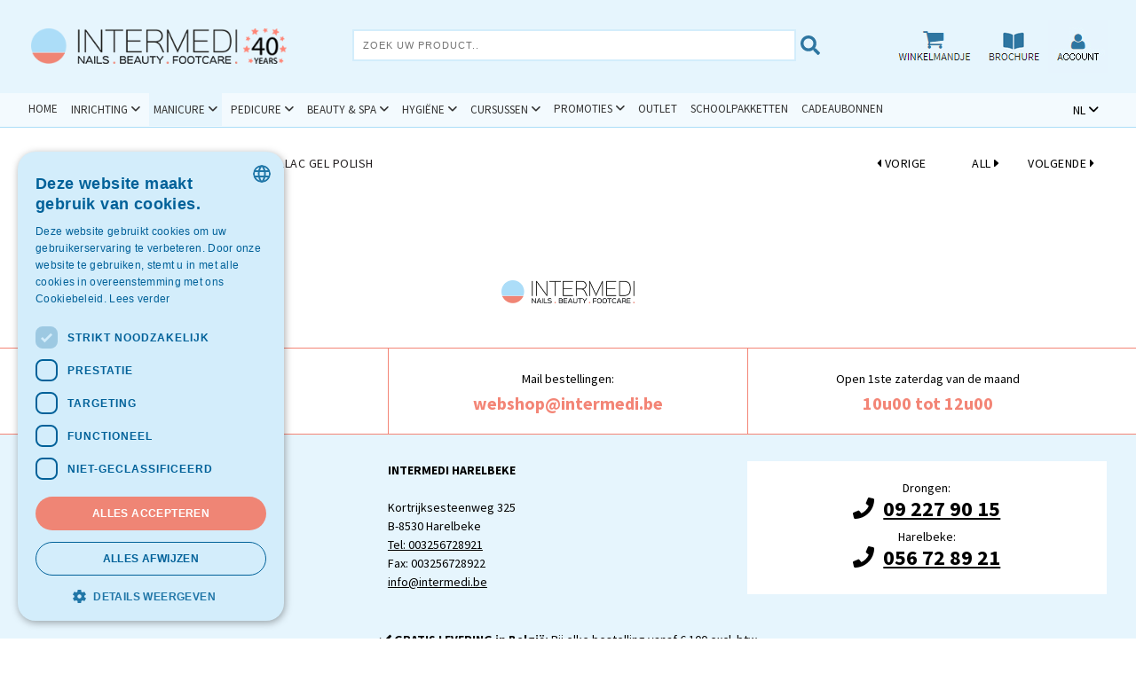

--- FILE ---
content_type: text/html; charset=UTF-8
request_url: https://www.intermedi.be/handverzorging-voetverzorging/manicure-nailstyling/cnd/shellac-gel-polish/shellac-mambo-beat.html
body_size: 16441
content:
	<!doctype html>
<html lang="nl">
	<head>
		<meta charset="utf-8" >
        <meta name="viewport" content="width=device-width, initial-scale=1.0, maximum-scale=1" >
        <meta http-equiv="X-UA-Compatible" content="IE=edge" >
        <title>bestel  Shellac Gel Polish</title>
        <meta name="robots" content="index, follow" >
        <meta name="revisit-after" content="7 days" >
        <meta property="og:title" content="Webshop" >
        <meta property="og:description" name="description" content="Bekijk het aanbod vanShellac Gel Polish bij Intermedi webshop voor schoonheidsspecialisten, nagelstylistes, pedicures en podologen. ." >
        <meta property="og:url" content="https://www.intermedi.be/handverzorging-voetverzorging/manicure-nailstyling/cnd/shellac-gel-polish/shellac-mambo-beat.html" >
        <meta property="og:image" content="https://www.intermedi.be/templates/images/intermedi.png" >
        <meta property="og:type" content="website" >
        <link rel="alternate" hreflang="nl" href="https://www.intermedi.be/handverzorging-voetverzorging/manicure-nailstyling/cnd/shellac-gel-polish">
<link rel="alternate" hreflang="nl-be" href="https://www.intermedi.be/handverzorging-voetverzorging/manicure-nailstyling/cnd/shellac-gel-polish">
<link rel="alternate" hreflang="nl-nl" href="https://www.intermedi.be/handverzorging-voetverzorging/manicure-nailstyling/cnd/shellac-gel-polish">
<link rel="alternate" hreflang="fr" href="https://www.intermedi.be/fr/entretien-pieds-mains/manucure-modelage-dongles/cnd/shellac-gel-polish">
<link rel="alternate" hreflang="fr-be" href="https://www.intermedi.be/fr/entretien-pieds-mains/manucure-modelage-dongles/cnd/shellac-gel-polish">
        <base href="https://www.intermedi.be">
        
        <link rel="canonical" href="https://www.intermedi.be/handverzorging-voetverzorging/manicure-nailstyling/cnd/shellac-gel-polish/shellac-mambo-beat.html">
        <link rel="stylesheet" type="text/css" media="screen" href="https://www.intermedi.be/templates/css/cols.css?d=1769622646" >
        <link rel="stylesheet" type="text/css" media="screen" href="https://www.intermedi.be/templates/css/template7.css?d=1769622646" >
        <link rel="stylesheet" type="text/css" media="screen" href="https://www.intermedi.be/templates/css/menu7.css?d=1769622646" >
		<link rel="stylesheet" type="text/css" media="screen" href="https://www.intermedi.be/templates/css/catalog7.css?d=1769622646" >
        <link rel="stylesheet" type="text/css" media="screen" href="https://www.intermedi.be/templates/css/shop_checkout7.css?d=1769622646" >
        <link rel="stylesheet" type="text/css" media="screen" href="https://www.intermedi.be/templates/css/mediaqueries7.css?1769622646" >
        		<link rel="stylesheet" type="text/css" media="screen" href="https://www.intermedi.be/templates/css/jquery.fancybox.css?v=2.0.6" >        <link rel="stylesheet" type="text/css" media="screen" href="https://www.intermedi.be/templates/css/fontawesome/css/all.min.css">
        <link rel="stylesheet" type="text/css" media="screen" href="https://fonts.googleapis.com/css?family=Source+Sans+Pro:400,300,600,700">
		<link rel="stylesheet" type="text/css" media="screen" href="https://fonts.googleapis.com/css?family=Clicker+Script">
		
		
		<script src="/templates/scripts/jquery.min.js"></script>
		<script defer src="/templates/scripts/fontawesome-all.min.js"></script>
				<script src="/templates/scripts/shop8.js?d=1769622646" ></script>
				<script src="/templates/scripts/jquery.fancybox.js?v=2.0.6" ></script>		<script src="https://www.intermedi.be/templates/scripts/main8.js?d=1769622646"></script>
		<script async src="https://cdn.cookie-script.com/s/1e0b6a30bf64094ebe1da7abbeeecd8e.js?t=456"></script>
		<script async src="https://www.googletagmanager.com/gtag/js?id=AW-10932850173"></script>
		<script>
		  	window.dataLayer = window.dataLayer || [];
		  	function gtag(){dataLayer.push(arguments);}
		  	gtag('js', new Date());
			gtag('config', 'AW-10932850173');
		</script>
		<script async src="https://www.googletagmanager.com/gtag/js?id=G-QQPDS76QZN"></script>
		<script>
		  	window.dataLayer = window.dataLayer || [];
		  	function gtag(){dataLayer.push(arguments);}
		  	gtag('js', new Date());
 			gtag('config', 'G-QQPDS76QZN');
		</script>
        		<script>
			$(document).ready(function() {
				
							  !function(f,b,e,v,n,t,s)
			  {if(f.fbq)return;n=f.fbq=function(){n.callMethod?
			  n.callMethod.apply(n,arguments):n.queue.push(arguments)};
			  if(!f._fbq)f._fbq=n;n.push=n;n.loaded=!0;n.version='2.0';
			  n.queue=[];t=b.createElement(e);t.async=!0;
			  t.src=v;s=b.getElementsByTagName(e)[0];
			  s.parentNode.insertBefore(t,s)}(window, document,'script',
			  'https://connect.facebook.net/en_US/fbevents.js');
			  fbq('init', '2465015897075192');
			  fbq('track', 'PageView');
			  
			  				
				
				
			});
		  
        </script>
                 <noscript><img height="1" width="1" style="display:none" src="https://www.facebook.com/tr?id=2465015897075192&ev=PageView&noscript=1" /></noscript>
		 <script id="mcjs">!function(c,h,i,m,p){m=c.createElement(h),p=c.getElementsByTagName(h)[0],m.async=1,m.src=i,p.parentNode.insertBefore(m,p)}(document,"script","https://chimpstatic.com/mcjs-connected/js/users/5d2e070caafc60f341f183367/6f16b8b638a83fd5533c9d73f.js");</script>
   		
   </head>

   <body>
    <div id="SIZESR"></div>
    <div id="superwrapper">
    	
        <div id="warning">
			<div id="Wmessage" class="Wmessage"></div>
		</div>		
			<div class="wrapper" id="subb1" style=";padding-top:30px">
				<div style="float:right;padding-top:20px;">
					<a href="javascript:closeSubb();" class="cllo"><i style="font-size:20px;" class="fa fa-times"></i></a>
				</div>
				<h5>PRODUCTEN</h5><br>Deze categorie bevat o.a. ook nieuws<br><br><a class="mbsubb" href="javascript:getSubs(293,2,293)" id="a293" class="nivFew">Inrichting <i class="fa fa-chevron-right"></i></a><a class="mbsubb" href="https://www.intermedi.be/handverzorging-voetverzorging/cadeaubon" onclick="javascript:warning()" id="a475" class="nivFew">Cadeaubon <b style="color:#c00">(2)</b> <i class="fa fa-chevron-right"></i></a><a class="mbsubb" href="javascript:getSubs(1,2,1)" id="a1" class="nivFew">Manicure & Nailstyling <i class="fa fa-chevron-right"></i></a><a class="mbsubb" href="javascript:getSubs(2,2,2)" id="a2" class="nivFew">Pedicure <i class="fa fa-chevron-right"></i></a><a class="mbsubb" href="javascript:getSubs(3,2,3)" id="a3" class="nivFew">Beauty & Spa <i class="fa fa-chevron-right"></i></a><a class="mbsubb" href="javascript:getSubs(837,2,837)" id="a837" class="nivFew">Bescherming en hygiene <i class="fa fa-chevron-right"></i></a><a class="mbsubb" href="javascript:getSubs(131,2,131)" id="a131" class="nivFew">Cursussen <i class="fa fa-chevron-right"></i></a><a class="mbsubb" href="javascript:getSubs(845,2,845)" id="a845" class="nivFew">Schoolpakketten <i class="fa fa-chevron-right"></i></a><br></div><div class="wrapper" id="subb2"></div><div class="wrapper" id="subb3"></div>		        <div id="navMobMenu">
        	<div class="innerNMM">
				<div><a href="javascript:showMobNav();"><i class="fa fa-bars"></i></a></div>
               	
				<div><a href="mailto:maxime@intermedi.be" style="position:relative;"><i class="fa fa-envelope" aria-hidden="true"></i></a></div>                <div><a href="tel:003292279015"><i class="fa fa-phone fa-flip-horizontal" aria-hidden="true"></i></a></div>                <div><a href="https://www.intermedi.be/winkelmandje?stap=2"><i class="fa fa-user" aria-hidden="true"></i></a></div>                <div><a href="https://www.intermedi.be/winkelmandje" style="position:relative;"><i class="fa fa-shopping-cart" aria-hidden="true"></i></a></div>				<div><a href="javascript:showMobLanguages();">nl <i class="fas fa-angle-down"></i></a></div>                
       		</div>
                
       </div>
       <div id="prodMob" class="clearfix">
       	
            <div style="float:left;width:50%;">
                <a href="javascript:showCatsy();" >PRODUCTEN</a>
            </div>
            <div style="float:left;width:50%;">
                <!--<a href="javascript:showZoeksy();" style="background-color:#2e76a1;" >ZOEKEN <i class="fa fa-search"></i></a>-->
                <a href="javascript:showMobSearch();" style="border-left:solid 1px #fff;box-sizing:border-box;">ZOEKEN <i class="fa fa-search"></i></a>
                
            </div>
            <div class="clear"></div>
        </div> 
       
       <div>
	   		<div id="navMob"> 
           <a href="javascript:closeNavMob();" class="closeMob"><i class="fa fa-times-circle" aria-hidden="true"></i> SLUITEN</a><ul class="menu">	<li class="menu-first">
							<div class="menu_link">
								<a href="http://www.intermedi.be">Home</a>
							</div></li>	<li class="dropdown">
								<div class="dropbtn">
									<a href="/handverzorging-voetverzorging/inrichting" class="expandCat">Inrichting</a>
								</div>
								<div class="dropdown-content">
					  				<div class="row">
										<div class="clearfix" style="background-color:#fff;text-align:left;box-shadow:0 2px 4px 0 rgb(0 0 0 / 13%);border-bottom:solid 1px #ccc;box-sizing:border-box;padding:0px;">
											<div class="clearfix bestseller">
												<a href="/handverzorging-voetverzorging/inrichting?what=bestseller&toplevel=293"><i class="fas fa-thumbs-up"></i> Inrichting  <strong>BESTSELLERS</strong> <i class="fa fa-caret-right"></i></a> 
												<a href="/handverzorging-voetverzorging/inrichting?what=new&toplevel=293" >Inrichting <strong>NIEUW</strong>  <i class="fa fa-caret-right"></i></a> <a href="/handverzorging-voetverzorging/inrichting?what=promotion&toplevel=293" ><i class="fas fa-star"></i> Inrichting <strong>PROMOTIES</strong>  <i class="fa fa-caret-right"></i></a>
												<a href="/handverzorging-voetverzorging/inrichting?what=outlet&toplevel=293" >Inrichting <strong> OUTLET</strong>  <i class="fa fa-caret-right"></i></a>
												<div class="clear"></div>	</div>
										<div class="NMM1"><a href="/handverzorging-voetverzorging/inrichting/beauty-en-spa-behandelstoelen" class="newMT">Beauty en Spa behandelstoelen <i class="fa fa-caret-right"></i></a><a href="/handverzorging-voetverzorging/inrichting/beauty-en-spa-meubels" class="newMT">Beauty en Spa meubels <i class="fa fa-caret-right"></i></a><a href="/handverzorging-voetverzorging/inrichting/beschermhoezen" class="newMT">Beschermhoezen <i class="fa fa-caret-right"></i></a><a href="/handverzorging-voetverzorging/inrichting/krukjes" class="newMT">Krukjes <i class="fa fa-caret-right"></i></a></div><div class="NMM1"><a href="/handverzorging-voetverzorging/inrichting/lampen" class="newMT">Lampen <i class="fa fa-caret-right"></i></a><a href="/handverzorging-voetverzorging/inrichting/lampen/faro-alaya-lamp" class="subje">Faro Alaya Lamp</a><a href="/handverzorging-voetverzorging/inrichting/lampen/opties-voor-loupe-lampen" class="subje">Opties voor loupe lampen</a><a href="/handverzorging-voetverzorging/inrichting/medische-behandelstoelen" class="newMT">Medische behandelstoelen <i class="fa fa-caret-right"></i></a><a href="/handverzorging-voetverzorging/inrichting/medische-behandelstoelen/dermatologie" class="subje">Dermatologie</a><a href="/handverzorging-voetverzorging/inrichting/medische-behandelstoelen/gynaecologie" class="subje">Gynaecologie</a><a href="/handverzorging-voetverzorging/inrichting/medische-behandelstoelen/haartransplantatie---ooglidcorrectie" class="subje">Haartransplantatie - Ooglidcorrectie</a><a href="/handverzorging-voetverzorging/inrichting/medische-behandelstoelen/pedicure-1" class="subje">Pedicure</a><a href="/handverzorging-voetverzorging/inrichting/medische-behandelstoelen/physiotherapie" class="subje">Physiotherapie</a></div><div class="NMM1"><a href="/handverzorging-voetverzorging/inrichting/multifunctionele-zetels" class="newMT">Multifunctionele zetels <i class="fa fa-caret-right"></i></a><a href="/handverzorging-voetverzorging/inrichting/pedicuremeubels" class="newMT">Pedicuremeubels <i class="fa fa-caret-right"></i></a><a href="/handverzorging-voetverzorging/inrichting/podologische-units" class="newMT">Podologische units <i class="fa fa-caret-right"></i></a><a href="/handverzorging-voetverzorging/inrichting/werktafels-en-toebehoren" class="newMT">Werktafels en toebehoren <i class="fa fa-caret-right"></i></a></div><div class="NMM1">
										</div>
										<div class="clear"></div>
									</div>
								</div>
							</div>
					</li><li class="menu-sibling siblMob"><div><a href="/handverzorging-voetverzorging/inrichting">Inrichting</a></div></li></li>	<li class="dropdown">
								<div class="dropbtn">
									<a href="/handverzorging-voetverzorging/manicure-nailstyling" class="expandCatcurr">Manicure</a>
								</div>
								<div class="dropdown-content">
					  				<div class="row">
										<div class="clearfix" style="background-color:#fff;text-align:left;box-shadow:0 2px 4px 0 rgb(0 0 0 / 13%);border-bottom:solid 1px #ccc;box-sizing:border-box;padding:0px;">
											<div class="clearfix bestseller">
												<a href="/handverzorging-voetverzorging/manicure-nailstyling?what=bestseller&toplevel=1"><i class="fas fa-thumbs-up"></i> Manicure  <strong>BESTSELLERS</strong> <i class="fa fa-caret-right"></i></a> 
												<a href="/handverzorging-voetverzorging/manicure-nailstyling?what=new&toplevel=1" >Manicure <strong>NIEUW</strong>  <i class="fa fa-caret-right"></i></a> <a href="/handverzorging-voetverzorging/manicure-nailstyling?what=promotion&toplevel=1" ><i class="fas fa-star"></i> Manicure <strong>PROMOTIES</strong>  <i class="fa fa-caret-right"></i></a>
												<a href="/handverzorging-voetverzorging/manicure-nailstyling?what=outlet&toplevel=1" >Manicure <strong> OUTLET</strong>  <i class="fa fa-caret-right"></i></a>
												<div class="clear"></div><div style="margin-top:5px;background:url(https://www.intermedi.be/templates/images/kleurtjes.jpg) no-repeat;padding-left:40px;"><a href="https://www.intermedi.be/manicure-nailstyling-lakken-gel">KIES HIER UW NAILSTYLING OP BASIS VAN KLEUR EN TYPE <i class="fas fa-arrow-circle-right"></i></a></div>	</div>
										<div class="NMM1"><a href="/handverzorging-voetverzorging/manicure-nailstyling/abstract" class="newMT">Abstract <i class="fa fa-caret-right"></i></a><a href="/handverzorging-voetverzorging/manicure-nailstyling/abstract/acrygum" class="subje">AcryGum</a><a href="/handverzorging-voetverzorging/manicure-nailstyling/abstract/acrygum-2.0" class="subje">Acrygum 2.0</a><a href="/handverzorging-voetverzorging/manicure-nailstyling/abstract/acryl-1" class="subje">Acryl</a><a href="/handverzorging-voetverzorging/manicure-nailstyling/abstract/aromatic-essence-cuticle-oil" class="subje">Aromatic essence cuticle oil</a><a href="/handverzorging-voetverzorging/manicure-nailstyling/abstract/brush-n-color-gel-polish" class="subje">Brush N Color Gel Polish</a><a href="/handverzorging-voetverzorging/manicure-nailstyling/abstract/builder-gels" class="subje">Builder Gels</a><a href="/handverzorging-voetverzorging/manicure-nailstyling/abstract/color-gels" class="subje">Color Gels</a><a href="/handverzorging-voetverzorging/manicure-nailstyling/abstract/essentials-1" class="subje">Essentials</a><a href="/handverzorging-voetverzorging/manicure-nailstyling/abstract/freesbits" class="subje">Freesbits</a><a href="/handverzorging-voetverzorging/manicure-nailstyling/abstract/glow-n-go-by-abstract" class="subje">Glow N Go by Abstract</a><a href="/handverzorging-voetverzorging/manicure-nailstyling/abstract/hand-body-wash-lotions" class="subje">Hand & Body Wash & Lotions</a><a href="/handverzorging-voetverzorging/manicure-nailstyling/abstract/nail-art-1" class="subje">Nail Art</a><a href="/handverzorging-voetverzorging/manicure-nailstyling/abstract/penselen-tools" class="subje">Penselen & tools</a><a href="/handverzorging-voetverzorging/manicure-nailstyling/abstract/prep-en-finish" class="subje">Prep en Finish</a><a href="/handverzorging-voetverzorging/manicure-nailstyling/abstract/s-gel" class="subje">S-GEL</a><a href="/handverzorging-voetverzorging/manicure-nailstyling/abstract/sjablonen" class="subje">Sjablonen</a><a href="/handverzorging-voetverzorging/manicure-nailstyling/abstract/tips-navulling" class="subje">tips & navulling</a><a href="/handverzorging-voetverzorging/manicure-nailstyling/abstract/vijlen-en-buffers-2" class="subje">Vijlen en buffers</a></div><div class="NMM1"><a href="/handverzorging-voetverzorging/manicure-nailstyling/apparaten-en-lampen" class="newMT">Apparaten en lampen <i class="fa fa-caret-right"></i></a><a href="/handverzorging-voetverzorging/manicure-nailstyling/apparaten-en-lampen/droogfreesapparaten" class="subje">Droogfreesapparaten</a><a href="/handverzorging-voetverzorging/manicure-nailstyling/apparaten-en-lampen/lampen-uv-en-led" class="subje">Lampen UV en Led</a><a href="/handverzorging-voetverzorging/manicure-nailstyling/apparaten-en-lampen/loupelampen" class="subje">Loupelampen</a><a href="/handverzorging-voetverzorging/manicure-nailstyling/apparaten-en-lampen/tafellampen" class="subje">tafellampen</a><a href="/handverzorging-voetverzorging/manicure-nailstyling/cnd" class="newMT">CND <i class="fa fa-caret-right"></i></a><a href="/handverzorging-voetverzorging/manicure-nailstyling/cnd/acryl-liquid-powder-system" class="subje">Acryl: Liquid & Powder System</a><a href="/handverzorging-voetverzorging/manicure-nailstyling/cnd/cnd-plexigel" class="subje">CND Plexigel</a><a href="/handverzorging-voetverzorging/manicure-nailstyling/cnd/essentials" class="subje">Essentials</a><a href="/handverzorging-voetverzorging/manicure-nailstyling/cnd/gel-system-sculpting-gels-paints" class="subje">Gel System: Sculpting Gels & Paints</a><a href="/handverzorging-voetverzorging/manicure-nailstyling/cnd/shellac-gel-polish" class="subje">Shellac Gel Polish</a><a href="/handverzorging-voetverzorging/manicure-nailstyling/cnd/vinylux-long-wear-polish" class="subje">Vinylux Long Wear Polish</a><a href="/handverzorging-voetverzorging/manicure-nailstyling/dadi-oil-producten" class="newMT">Dadi Oil Producten <i class="fa fa-caret-right"></i></a><a href="/handverzorging-voetverzorging/manicure-nailstyling/gelish" class="newMT">Gelish <i class="fa fa-caret-right"></i></a><a href="/handverzorging-voetverzorging/manicure-nailstyling/gelish/gelish---cream-gel" class="subje">Gelish - Cream Gel</a><a href="/handverzorging-voetverzorging/manicure-nailstyling/gelish/morgan-taylor" class="subje">Morgan Taylor</a><a href="/handverzorging-voetverzorging/manicure-nailstyling/gelish/polygel" class="subje">Polygel</a><a href="/handverzorging-voetverzorging/manicure-nailstyling/gelish/soak-off-gel-polish" class="subje">Soak-Off Gel Polish</a><a href="/handverzorging-voetverzorging/manicure-nailstyling/gelish/vijlen-en-buffers" class="subje">Vijlen en buffers</a><a href="/handverzorging-voetverzorging/manicure-nailstyling/gelish/voor---en-nabehandeling" class="subje">voor - en nabehandeling</a></div><div class="NMM1"><a href="/handverzorging-voetverzorging/manicure-nailstyling/ibp" class="newMT">IBP <i class="fa fa-caret-right"></i></a><a href="/handverzorging-voetverzorging/manicure-nailstyling/ibp/desk-organisers" class="subje">Desk organisers</a><a href="/handverzorging-voetverzorging/manicure-nailstyling/ibp/penselen" class="subje">Penselen</a><a href="/handverzorging-voetverzorging/manicure-nailstyling/ibp/tips-ibp" class="subje">Tips | IBP</a><a href="/handverzorging-voetverzorging/manicure-nailstyling/koffers-en-draagtassen-1" class="newMT">Koffers en draagtassen <i class="fa fa-caret-right"></i></a><a href="/handverzorging-voetverzorging/manicure-nailstyling/manicure" class="newMT">Manicure <i class="fa fa-caret-right"></i></a><a href="/handverzorging-voetverzorging/manicure-nailstyling/manicure/carburefrezen-voor-acrylnagels" class="subje">Carburefrezen voor acrylnagels</a><a href="/handverzorging-voetverzorging/manicure-nailstyling/manicure/carburefrezen-voor-gelnagels" class="subje">Carburefrezen voor gelnagels</a><a href="/handverzorging-voetverzorging/manicure-nailstyling/manicure/keramische-frezen-1" class="subje">Keramische frezen</a><a href="/handverzorging-voetverzorging/manicure-nailstyling/manicure/manicure-materiaal" class="subje">Manicure materiaal</a><a href="/handverzorging-voetverzorging/manicure-nailstyling/manicuretafels-1" class="newMT">Manicuretafels <i class="fa fa-caret-right"></i></a><a href="/handverzorging-voetverzorging/manicure-nailstyling/nail-art" class="newMT">Nail Art <i class="fa fa-caret-right"></i></a><a href="/handverzorging-voetverzorging/manicure-nailstyling/nail-art/lecente" class="subje">Lecente</a><a href="/handverzorging-voetverzorging/manicure-nailstyling/nail-art/moyou-london" class="subje">MoYou London</a><a href="/handverzorging-voetverzorging/manicure-nailstyling/nail-art/ombre-spray" class="subje">Ombre Spray</a><a href="/handverzorging-voetverzorging/manicure-nailstyling/nail-perfect" class="newMT">Nail Perfect <i class="fa fa-caret-right"></i></a><a href="/handverzorging-voetverzorging/manicure-nailstyling/nail-perfect/apparaten-en-lampen-1" class="subje">Apparaten en Lampen</a><a href="/handverzorging-voetverzorging/manicure-nailstyling/nail-perfect/builder-gels-1" class="subje">Builder Gels</a><a href="/handverzorging-voetverzorging/manicure-nailstyling/nail-perfect/builder-in-a-bottle" class="subje">Builder in a bottle</a><a href="/handverzorging-voetverzorging/manicure-nailstyling/nail-perfect/demaya-refining-lotions" class="subje">Demaya Refining Lotions</a><a href="/handverzorging-voetverzorging/manicure-nailstyling/nail-perfect/dual-forms" class="subje">Dual Forms</a><a href="/handverzorging-voetverzorging/manicure-nailstyling/nail-perfect/essentials-4" class="subje">Essentials</a><a href="/handverzorging-voetverzorging/manicure-nailstyling/nail-perfect/freesbits-1" class="subje">Freesbits</a><a href="/handverzorging-voetverzorging/manicure-nailstyling/nail-perfect/penselen-1" class="subje">Penselen</a><a href="/handverzorging-voetverzorging/manicure-nailstyling/nail-perfect/soak-off-tips" class="subje">Soak Off Tips</a><a href="/handverzorging-voetverzorging/manicure-nailstyling/nail-perfect/sqeasy-gel" class="subje">Sqeasy Gel</a><a href="/handverzorging-voetverzorging/manicure-nailstyling/nail-perfect/upvoted" class="subje">Upvoted</a><a href="/handverzorging-voetverzorging/manicure-nailstyling/nail-perfect/vijlen-buffers" class="subje">Vijlen & Buffers</a></div><div class="NMM1"><a href="/handverzorging-voetverzorging/manicure-nailstyling/orly" class="newMT">Orly <i class="fa fa-caret-right"></i></a><a href="/handverzorging-voetverzorging/manicure-nailstyling/orly/base-top-coats" class="subje">Base & Top Coats</a><a href="/handverzorging-voetverzorging/manicure-nailstyling/orly/cuticle-care-quick-dry" class="subje">Cuticle Care & Quick Dry</a><a href="/handverzorging-voetverzorging/manicure-nailstyling/orly/nagelverstevigers" class="subje">Nagelverstevigers</a><a href="/handverzorging-voetverzorging/manicure-nailstyling/stofafzuiging" class="newMT">Stofafzuiging <i class="fa fa-caret-right"></i></a>
										</div>
										<div class="clear"></div>
									</div>
								</div>
							</div>
					</li><li class="menu-sibling siblMob"><div><a href="/handverzorging-voetverzorging/manicure-nailstyling">Manicure</a></div></li></li>	<li class="dropdown">
								<div class="dropbtn">
									<a href="/handverzorging-voetverzorging/pedicure" class="expandCat">Pedicure</a>
								</div>
								<div class="dropdown-content">
					  				<div class="row">
										<div class="clearfix" style="background-color:#fff;text-align:left;box-shadow:0 2px 4px 0 rgb(0 0 0 / 13%);border-bottom:solid 1px #ccc;box-sizing:border-box;padding:0px;">
											<div class="clearfix bestseller">
												<a href="/handverzorging-voetverzorging/pedicure?what=bestseller&toplevel=2"><i class="fas fa-thumbs-up"></i> Pedicure  <strong>BESTSELLERS</strong> <i class="fa fa-caret-right"></i></a> 
												<a href="/handverzorging-voetverzorging/pedicure?what=new&toplevel=2" >Pedicure <strong>NIEUW</strong>  <i class="fa fa-caret-right"></i></a> <a href="/handverzorging-voetverzorging/pedicure?what=promotion&toplevel=2" ><i class="fas fa-star"></i> Pedicure <strong>PROMOTIES</strong>  <i class="fa fa-caret-right"></i></a>
												<a href="/handverzorging-voetverzorging/pedicure?what=outlet&toplevel=2" >Pedicure <strong> OUTLET</strong>  <i class="fa fa-caret-right"></i></a>
												<div class="clear"></div>	</div>
										<div class="NMM1"><a href="/handverzorging-voetverzorging/pedicure/anti-druk" class="newMT">Anti-druk <i class="fa fa-caret-right"></i></a><a href="/handverzorging-voetverzorging/pedicure/anti-druk/chiroform" class="subje">Chiroform</a><a href="/handverzorging-voetverzorging/pedicure/anti-druk/hapla" class="subje">Hapla</a><a href="/handverzorging-voetverzorging/pedicure/anti-druk/soft-gel" class="subje">Soft Gel</a><a href="/handverzorging-voetverzorging/pedicure/beroeps--en-specialisatietechnieken" class="newMT">Beroeps- en specialisatietechnieken <i class="fa fa-caret-right"></i></a><a href="/handverzorging-voetverzorging/pedicure/beroeps--en-specialisatietechnieken/balzame" class="subje">Balzame</a><a href="/handverzorging-voetverzorging/pedicure/beroeps--en-specialisatietechnieken/cryopen-en-accurett" class="subje">CryoPen en Accurett</a><a href="/handverzorging-voetverzorging/pedicure/beroeps--en-specialisatietechnieken/lcn" class="subje">LCN</a><a href="/handverzorging-voetverzorging/pedicure/beroeps--en-specialisatietechnieken/orthonyxie" class="subje">Orthonyxie</a><a href="/handverzorging-voetverzorging/pedicure/beroeps--en-specialisatietechnieken/orthoplastie" class="subje">Orthoplastie</a><a href="/handverzorging-voetverzorging/pedicure/beroeps--en-specialisatietechnieken/producten-en-preparaten" class="subje">Producten en preparaten</a><a href="/handverzorging-voetverzorging/pedicure/beroeps--en-specialisatietechnieken/unguisan" class="subje">Unguisan</a></div><div class="NMM1"><a href="/handverzorging-voetverzorging/pedicure/boorzuurschilfers" class="newMT">Boorzuurschilfers <i class="fa fa-caret-right"></i></a><a href="/handverzorging-voetverzorging/pedicure/cabinebenodigdheden" class="newMT">Cabinebenodigdheden <i class="fa fa-caret-right"></i></a><a href="/handverzorging-voetverzorging/pedicure/cabinebenodigdheden/eeltmesjes" class="subje">Eeltmesjes</a><a href="/handverzorging-voetverzorging/pedicure/cabinebenodigdheden/verbanden" class="subje">verbanden</a><a href="/handverzorging-voetverzorging/pedicure/cabinebenodigdheden/vloeistoffen" class="subje">vloeistoffen</a><a href="/handverzorging-voetverzorging/pedicure/freesapparaten" class="newMT">Freesapparaten <i class="fa fa-caret-right"></i></a><a href="/handverzorging-voetverzorging/pedicure/freesapparaten/accessoires" class="subje">Accessoires</a><a href="/handverzorging-voetverzorging/pedicure/freesapparaten/droogtechniek" class="subje">Droogtechniek</a><a href="/handverzorging-voetverzorging/pedicure/freesapparaten/nattechniek" class="subje">Nattechniek</a><a href="/handverzorging-voetverzorging/pedicure/gehwol" class="newMT">Gehwol <i class="fa fa-caret-right"></i></a><a href="/handverzorging-voetverzorging/pedicure/gehwol/gehwol-classic" class="subje">gehwol classic</a><a href="/handverzorging-voetverzorging/pedicure/gehwol/gehwol-fusskraft" class="subje">gehwol fusskraft</a><a href="/handverzorging-voetverzorging/pedicure/gehwol/gehwol-fusskraft-soft-feet" class="subje">gehwol fusskraft soft feet</a><a href="/handverzorging-voetverzorging/pedicure/gehwol/gehwol-med" class="subje">gehwol med</a><a href="/handverzorging-voetverzorging/pedicure/gehwol/gehwol-relatiegeschenkjes" class="subje">Gehwol Relatiegeschenkjes</a></div><div class="NMM1"><a href="/handverzorging-voetverzorging/pedicure/instrumenten-pedicure" class="newMT">Instrumenten pedicure <i class="fa fa-caret-right"></i></a><a href="/handverzorging-voetverzorging/pedicure/instrumenten-pedicure/beitels" class="subje">Beitels</a><a href="/handverzorging-voetverzorging/pedicure/instrumenten-pedicure/excavators" class="subje">Excavators</a><a href="/handverzorging-voetverzorging/pedicure/instrumenten-pedicure/frezen" class="subje">Frezen</a><a href="/handverzorging-voetverzorging/pedicure/instrumenten-pedicure/pincetten-pedicure" class="subje">Pincetten pedicure</a><a href="/handverzorging-voetverzorging/pedicure/instrumenten-pedicure/spatels-1" class="subje">Spatels</a><a href="/handverzorging-voetverzorging/pedicure/instrumenten-pedicure/tangen-pedicure" class="subje">Tangen pedicure</a><a href="/handverzorging-voetverzorging/pedicure/instrumenten-pedicure/toebehoren-voor-instrumenten" class="subje">Toebehoren voor instrumenten</a><a href="/handverzorging-voetverzorging/pedicure/instrumenten-pedicure/vijlen" class="subje">Vijlen</a><a href="/handverzorging-voetverzorging/pedicure/instrumenten-pedicure/voetraspen" class="subje">Voetraspen</a><a href="/handverzorging-voetverzorging/pedicure/koffers-en-draagtassen" class="newMT">Koffers en draagtassen <i class="fa fa-caret-right"></i></a></div><div class="NMM1"><a href="/handverzorging-voetverzorging/pedicure/podocare" class="newMT">Podocare <i class="fa fa-caret-right"></i></a><a href="/handverzorging-voetverzorging/pedicure/podocare/podocare-academy-nl" class="subje">Podocare Academy NL</a><a href="/handverzorging-voetverzorging/pedicure/podocare/podocare-cabineproducten" class="subje">Podocare cabineproducten</a><a href="/handverzorging-voetverzorging/pedicure/podocare/podocare-myko-pro" class="subje">Podocare myko pro</a><a href="/handverzorging-voetverzorging/pedicure/podocare/podocare-relatiegeschenken" class="subje">Podocare relatiegeschenken</a><a href="/handverzorging-voetverzorging/pedicure/podocare/podocare-verkoopsproducten" class="subje">Podocare verkoopsproducten</a><a href="/handverzorging-voetverzorging/pedicure/relatiegeschenken" class="newMT">Relatiegeschenken <i class="fa fa-caret-right"></i></a><a href="/handverzorging-voetverzorging/pedicure/tea-tree-oil" class="newMT">Tea Tree Oil <i class="fa fa-caret-right"></i></a>
										</div>
										<div class="clear"></div>
									</div>
								</div>
							</div>
					</li><li class="menu-sibling siblMob"><div><a href="/handverzorging-voetverzorging/pedicure">Pedicure</a></div></li></li>	<li class="dropdown">
								<div class="dropbtn">
									<a href="/handverzorging-voetverzorging/beauty-spa" class="expandCat">Beauty & Spa</a>
								</div>
								<div class="dropdown-content">
					  				<div class="row">
										<div class="clearfix" style="background-color:#fff;text-align:left;box-shadow:0 2px 4px 0 rgb(0 0 0 / 13%);border-bottom:solid 1px #ccc;box-sizing:border-box;padding:0px;">
											<div class="clearfix bestseller">
												<a href="/handverzorging-voetverzorging/beauty-spa?what=bestseller&toplevel=3"><i class="fas fa-thumbs-up"></i> Beauty & Spa  <strong>BESTSELLERS</strong> <i class="fa fa-caret-right"></i></a> 
												<a href="/handverzorging-voetverzorging/beauty-spa?what=new&toplevel=3" >Beauty & Spa <strong>NIEUW</strong>  <i class="fa fa-caret-right"></i></a> <a href="/handverzorging-voetverzorging/beauty-spa?what=promotion&toplevel=3" ><i class="fas fa-star"></i> Beauty & Spa <strong>PROMOTIES</strong>  <i class="fa fa-caret-right"></i></a>
												<a href="/handverzorging-voetverzorging/beauty-spa?what=outlet&toplevel=3" >Beauty & Spa <strong> OUTLET</strong>  <i class="fa fa-caret-right"></i></a>
												<div class="clear"></div>	</div>
										<div class="NMM1"><a href="/handverzorging-voetverzorging/beauty-spa/azure-tan" class="newMT">Azure Tan <i class="fa fa-caret-right"></i></a><a href="/handverzorging-voetverzorging/beauty-spa/azure-tan/essentials-5" class="subje">Essentials</a><a href="/handverzorging-voetverzorging/beauty-spa/azure-tan/gradual-tanning" class="subje">Gradual Tanning</a><a href="/handverzorging-voetverzorging/beauty-spa/azure-tan/self-tan-mousses" class="subje">Self Tan Mousses</a><a href="/handverzorging-voetverzorging/beauty-spa/azure-tan/serums" class="subje">Serums</a><a href="/handverzorging-voetverzorging/beauty-spa/azure-tan/spray-tan-solutions" class="subje">Spray Tan Solutions</a><a href="/handverzorging-voetverzorging/beauty-spa/azure-tan/tan-removal" class="subje">Tan Removal</a><a href="/handverzorging-voetverzorging/beauty-spa/bcl-spa" class="newMT">BCL SPA <i class="fa fa-caret-right"></i></a><a href="/handverzorging-voetverzorging/beauty-spa/bcl-spa/bcl-spa-botanical-body-creams---nail-cuticle-oils" class="subje">BCL SPA Botanical Body Creams - Nail & Cuticle Oils</a><a href="/handverzorging-voetverzorging/beauty-spa/bcl-spa/bcl-spa-citroengras-en-groene-thee" class="subje">BCL SPA citroengras en groene thee</a><a href="/handverzorging-voetverzorging/beauty-spa/bcl-spa/bcl-spa-critical-repair" class="subje">BCL SPA Critical Repair</a><a href="/handverzorging-voetverzorging/beauty-spa/bcl-spa/bcl-spa-lavendel-en-munt" class="subje">BCL SPA lavendel en munt</a><a href="/handverzorging-voetverzorging/beauty-spa/bcl-spa/bcl-spa-lemon-lily" class="subje">BCL SPA lemon lily</a><a href="/handverzorging-voetverzorging/beauty-spa/bcl-spa/bcl-spa-mandarijn-en-mango" class="subje">BCL SPA mandarijn en mango</a><a href="/handverzorging-voetverzorging/beauty-spa/bcl-spa/bcl-spa-pink-grapefruit" class="subje">BCL SPA pink grapefruit</a><a href="/handverzorging-voetverzorging/beauty-spa/bcl-spa/bcl-spa-tintelende-munt-met-cbd" class="subje">BCL SPA tintelende munt met CBD</a><a href="/handverzorging-voetverzorging/beauty-spa/bcl-spa/nieuw-bcl-spa-wildberry-en-retinol" class="subje">NIEUW BCL SPA wildberry en retinol</a></div><div class="NMM1"><a href="/handverzorging-voetverzorging/beauty-spa/cnd-spa" class="newMT">CND Spa <i class="fa fa-caret-right"></i></a><a href="/handverzorging-voetverzorging/beauty-spa/cnd-spa/cnd-pro-skincare-spa" class="subje">CND Pro Skincare Spa</a><a href="/handverzorging-voetverzorging/beauty-spa/cnd-spa/cnd-scentsations" class="subje">CND Scentsations</a><a href="/handverzorging-voetverzorging/beauty-spa/compressverwarmer" class="newMT">Compressverwarmer <i class="fa fa-caret-right"></i></a><a href="/handverzorging-voetverzorging/beauty-spa/epilatie-ontharing" class="newMT">Epilatie & ontharing <i class="fa fa-caret-right"></i></a><a href="/handverzorging-voetverzorging/beauty-spa/epilatie-ontharing/harsverwarmers" class="subje">Harsverwarmers</a><a href="/handverzorging-voetverzorging/beauty-spa/epilatie-ontharing/lauwe-hars" class="subje">Lauwe hars</a><a href="/handverzorging-voetverzorging/beauty-spa/epilatie-ontharing/producten-epilatie" class="subje">Producten epilatie</a><a href="/handverzorging-voetverzorging/beauty-spa/epilatie-ontharing/spatels" class="subje">Spatels</a><a href="/handverzorging-voetverzorging/beauty-spa/epilatie-ontharing/startpakketten" class="subje">startpakketten</a><a href="/handverzorging-voetverzorging/beauty-spa/epilatie-ontharing/strips" class="subje">Strips</a><a href="/handverzorging-voetverzorging/beauty-spa/epilatie-ontharing/suikerhars-met-spatel" class="subje">Suikerhars met spatel</a><a href="/handverzorging-voetverzorging/beauty-spa/epilatie-ontharing/warme-hars" class="subje">Warme hars</a></div><div class="NMM1"><a href="/handverzorging-voetverzorging/beauty-spa/glow-n-go-by-abstract-1" class="newMT">Glow N Go by Abstract <i class="fa fa-caret-right"></i></a><a href="/handverzorging-voetverzorging/beauty-spa/hotstone-verwarmer" class="newMT">Hotstone verwarmer <i class="fa fa-caret-right"></i></a><a href="/handverzorging-voetverzorging/beauty-spa/lcn---sun-care-cream-spf45" class="newMT">LCN - Sun care cream SPF45 <i class="fa fa-caret-right"></i></a><a href="/handverzorging-voetverzorging/beauty-spa/lichaamsverzorging" class="newMT">Lichaamsverzorging <i class="fa fa-caret-right"></i></a><a href="/handverzorging-voetverzorging/beauty-spa/massage-olies" class="newMT">Massage olies <i class="fa fa-caret-right"></i></a><a href="/handverzorging-voetverzorging/beauty-spa/my-pure-skin-towel" class="newMT">My Pure Skin Towel <i class="fa fa-caret-right"></i></a><a href="/handverzorging-voetverzorging/beauty-spa/paraffine" class="newMT">Paraffine <i class="fa fa-caret-right"></i></a><a href="/handverzorging-voetverzorging/beauty-spa/toebehoren-en-hygiene" class="newMT">Toebehoren en hygiene <i class="fa fa-caret-right"></i></a><a href="/handverzorging-voetverzorging/beauty-spa/toebehoren-en-hygiene/lamellen-sponzen" class="subje">Lamellen & sponzen</a><a href="/handverzorging-voetverzorging/beauty-spa/toebehoren-en-hygiene/make-up-penselen-art" class="subje">Make-up penselen (ART)</a><a href="/handverzorging-voetverzorging/beauty-spa/toebehoren-en-hygiene/maskerpenselen-art" class="subje">Maskerpenselen (ART)</a><a href="/handverzorging-voetverzorging/beauty-spa/vani-t-australia" class="newMT">Vani-T Australia <i class="fa fa-caret-right"></i></a></div><div class="NMM1"><a href="/handverzorging-voetverzorging/beauty-spa/vapozones" class="newMT">Vapozones <i class="fa fa-caret-right"></i></a><a href="/handverzorging-voetverzorging/beauty-spa/wimpers-wenkbrauwen" class="newMT">Wimpers & wenkbrauwen <i class="fa fa-caret-right"></i></a><a href="/handverzorging-voetverzorging/beauty-spa/wimpers-wenkbrauwen/everlash" class="subje">Everlash</a><a href="/handverzorging-voetverzorging/beauty-spa/wimpers-wenkbrauwen/jacky-m.-amsterdam-bo.lash" class="subje">Jacky M. Amsterdam/ BO.lash</a><a href="/handverzorging-voetverzorging/beauty-spa/wimpers-wenkbrauwen/refectocil" class="subje">Refectocil</a><a href="/handverzorging-voetverzorging/beauty-spa/wimpers-wenkbrauwen/rubis-en-kiehl-pincetten" class="subje">Rubis en Kiehl pincetten</a>
										</div>
										<div class="clear"></div>
									</div>
								</div>
							</div>
					</li><li class="menu-sibling siblMob"><div><a href="/handverzorging-voetverzorging/beauty-spa">Beauty & Spa</a></div></li></li>	<li class="dropdown">
								<div class="dropbtn">
									<a href="/handverzorging-voetverzorging/bescherming-en-hygiene" class="expandCat">Hygiëne</a>
								</div>
								<div class="dropdown-content">
					  				<div class="row">
										<div class="clearfix" style="background-color:#fff;text-align:left;box-shadow:0 2px 4px 0 rgb(0 0 0 / 13%);border-bottom:solid 1px #ccc;box-sizing:border-box;padding:0px;">
											<div class="clearfix bestseller">
												<a href="/handverzorging-voetverzorging/bescherming-en-hygiene?what=bestseller&toplevel=837"><i class="fas fa-thumbs-up"></i> Hygiëne  <strong>BESTSELLERS</strong> <i class="fa fa-caret-right"></i></a> 
												<a href="/handverzorging-voetverzorging/bescherming-en-hygiene?what=new&toplevel=837" >Hygiëne <strong>NIEUW</strong>  <i class="fa fa-caret-right"></i></a> <a href="/handverzorging-voetverzorging/bescherming-en-hygiene?what=promotion&toplevel=837" ><i class="fas fa-star"></i> Hygiëne <strong>PROMOTIES</strong>  <i class="fa fa-caret-right"></i></a>
												<a href="/handverzorging-voetverzorging/bescherming-en-hygiene?what=outlet&toplevel=837" >Hygiëne <strong> OUTLET</strong>  <i class="fa fa-caret-right"></i></a>
												<div class="clear"></div>	</div>
										<div class="NMM1"><a href="/handverzorging-voetverzorging//ontsmettingsalcohol" class="subje">Ontsmettingsalcohol</a><a href="/handverzorging-voetverzorging//sterilisatie-apparaten" class="subje">Sterilisatie apparaten</a><a href="/handverzorging-voetverzorging//umonium38r" class="subje">UMONIUM38®</a><a href="/handverzorging-voetverzorging/bescherming-en-hygiene/desinfectie-sterilisatie" class="newMT">Desinfectie & Sterilisatie <i class="fa fa-caret-right"></i></a></div><div class="NMM1"><a href="/handverzorging-voetverzorging/bescherming-en-hygiene/handschoenen" class="newMT">Handschoenen <i class="fa fa-caret-right"></i></a></div><div class="NMM1"><a href="/handverzorging-voetverzorging/bescherming-en-hygiene/mondmaskers" class="newMT">Mondmaskers <i class="fa fa-caret-right"></i></a></div><div class="NMM1"><a href="/handverzorging-voetverzorging/bescherming-en-hygiene/papierwaren" class="newMT">Papierwaren <i class="fa fa-caret-right"></i></a>
										</div>
										<div class="clear"></div>
									</div>
								</div>
							</div>
					</li><li class="menu-sibling siblMob"><div><a href="/handverzorging-voetverzorging/bescherming-en-hygiene">Hygiëne</a></div></li></li>	<li class="dropdown">
								<div class="dropbtn">
									<a href="/handverzorging-voetverzorging/cursussen" class="expandCat">Cursussen</a>
								</div>
								<div class="dropdown-content">
					  				<div class="row">
										<div class="clearfix" style="background-color:#fff;text-align:left;box-shadow:0 2px 4px 0 rgb(0 0 0 / 13%);border-bottom:solid 1px #ccc;box-sizing:border-box;padding:0px;">
											<div class="clearfix bestseller">
												<a href="/handverzorging-voetverzorging/cursussen?what=bestseller&toplevel=131"><i class="fas fa-thumbs-up"></i> Cursussen  <strong>BESTSELLERS</strong> <i class="fa fa-caret-right"></i></a> 
												<a href="/handverzorging-voetverzorging/cursussen?what=new&toplevel=131" >Cursussen <strong>NIEUW</strong>  <i class="fa fa-caret-right"></i></a> 	</div>
										<div class="NMM1"><a href="/handverzorging-voetverzorging/cursussen/cryotherapie" class="newMT">Cryotherapie <i class="fa fa-caret-right"></i></a><a href="/handverzorging-voetverzorging/cursussen/cryotherapie/kennismakingsdemo-cryopen-o" class="subje">Kennismakingsdemo Cryopen O +</a><a href="/handverzorging-voetverzorging/cursussen/ontharing-met-hars-opleidingen" class="newMT">Ontharing met hars opleidingen <i class="fa fa-caret-right"></i></a><a href="/handverzorging-voetverzorging/cursussen/semi-permanente-make-up" class="newMT">Semi Permanente Make-up <i class="fa fa-caret-right"></i></a><a href="/handverzorging-voetverzorging/cursussen/specialisatie-opleidingen-pedicure" class="newMT">Specialisatie opleidingen pedicure <i class="fa fa-caret-right"></i></a><a href="/handverzorging-voetverzorging/cursussen/specialisatie-opleidingen-pedicure/bs-spange-quick-workshops" class="subje">BS Spange Quick workshops</a><a href="/handverzorging-voetverzorging/cursussen/specialisatie-opleidingen-pedicure/combinatie-nagelbeugel-technieken-opleidingen" class="subje">Combinatie nagelbeugel technieken opleidingen</a><a href="/handverzorging-voetverzorging/cursussen/specialisatie-opleidingen-pedicure/combiped-workshops" class="subje">Combiped workshops</a><a href="/handverzorging-voetverzorging/cursussen/specialisatie-opleidingen-pedicure/lcn-workshops" class="subje">LCN workshops</a><a href="/handverzorging-voetverzorging/cursussen/specialisatie-opleidingen-pedicure/nieuw-esthetische-pedicure-en-pedi-spa" class="subje">NIEUW Esthetische Pedicure en Pedi Spa</a><a href="/handverzorging-voetverzorging/cursussen/specialisatie-opleidingen-pedicure/nieuw-freestechnieken-opleidingen" class="subje">NIEUW Freestechnieken opleidingen</a><a href="/handverzorging-voetverzorging/cursussen/specialisatie-opleidingen-pedicure/nieuwe-snijtechnieken-safeblade" class="subje">Nieuwe snijtechnieken SAFEblade</a><a href="/handverzorging-voetverzorging/cursussen/specialisatie-opleidingen-pedicure/onyfix-unguisan" class="subje">Onyfix & Unguisan</a><a href="/handverzorging-voetverzorging/cursussen/specialisatie-opleidingen-pedicure/orthoplastie-1" class="subje">Orthoplastie</a><a href="/handverzorging-voetverzorging/cursussen/specialisatie-opleidingen-pedicure/podocare-academy" class="subje">Podocare academy</a><a href="/handverzorging-voetverzorging/cursussen/specialisatie-opleidingen-pedicure/podofix-workshops" class="subje">Podofix workshops</a><a href="/handverzorging-voetverzorging/cursussen/specialisatie-opleidingen-pedicure/podostripe-workshops" class="subje">Podostripe Workshops</a><a href="/handverzorging-voetverzorging/cursussen/specialisatie-opleidingen-pedicure/verbandtechnieken-cursus" class="subje">Verbandtechnieken cursus</a></div><div class="NMM1"><a href="/handverzorging-voetverzorging/cursussen/wimpers-en-wenkbrauwen-opleidingen" class="newMT">Wimpers en wenkbrauwen opleidingen <i class="fa fa-caret-right"></i></a><a href="/handverzorging-voetverzorging/cursussen/wimpers-en-wenkbrauwen-opleidingen/allround-brow-lamination" class="subje">Allround Brow Lamination</a><a href="/handverzorging-voetverzorging/cursussen/wimpers-en-wenkbrauwen-opleidingen/lash-volume-lift" class="subje">Lash Volume Lift</a><a href="/handverzorging-voetverzorging/cursussen/wimpers-en-wenkbrauwen-opleidingen/one-by-one-lashes" class="subje">One by One Lashes</a><a href="/handverzorging-voetverzorging/cursussen/wimpers-en-wenkbrauwen-opleidingen/powder-brows" class="subje">Powder brows</a><a href="/handverzorging-voetverzorging/cursussen/wimpers-en-wenkbrauwen-opleidingen/pre-made-lashes" class="subje">Pre-made Lashes</a><a href="/handverzorging-voetverzorging/cursussen/wimpers-en-wenkbrauwen-opleidingen/refectocil-browista-masterclass" class="subje">Refectocil Browista Masterclass</a><a href="/handverzorging-voetverzorging/cursussen/word-nagelstylist-opleidingen" class="newMT">Word nagelstylist opleidingen <i class="fa fa-caret-right"></i></a><a href="/handverzorging-voetverzorging/cursussen/word-nagelstylist-opleidingen/babyboom-met-abstract-gel-workshop" class="subje">Babyboom met Abstract Gel workshop</a><a href="/handverzorging-voetverzorging/cursussen/word-nagelstylist-opleidingen/biab-techniek-workshop" class="subje">BIAB techniek workshop</a><a href="/handverzorging-voetverzorging/cursussen/word-nagelstylist-opleidingen/gel-polish-workshops" class="subje">Gel polish workshops</a><a href="/handverzorging-voetverzorging/cursussen/word-nagelstylist-opleidingen/kunstnagels-opleidingen" class="subje">Kunstnagels opleidingen</a><a href="/handverzorging-voetverzorging/cursussen/word-nagelstylist-opleidingen/manicure-workshops" class="subje">Manicure workshops</a><a href="/handverzorging-voetverzorging/cursussen/word-nagelstylist-opleidingen/nail-art-workshop" class="subje">Nail art workshop</a></div><div class="NMM1">
										</div>
										<div class="clear"></div>
									</div>
								</div>
							</div>
					</li><li class="menu-sibling siblMob"><div><a href="/handverzorging-voetverzorging/cursussen">Cursussen</a></div></li></li>	<li class="menu-expand">
							<div class="menu_link">
								<a href="http://www.intermedi.be/handverzorging-voetverzorging?what=promotion">Promoties</a>
							</div><ul class="menu">	<li class="menu-first">
							<div class="menu_link">
								<a href="http://www.intermedi.be/handverzorging-voetverzorging/inrichting?what=promotion&toplevel=293">interieur</a>
							</div></li>	<li class="">
							<div class="menu_link">
								<a href="http://www.intermedi.be/handverzorging-voetverzorging/manicure-nailstyling?what=promotion&toplevel=1">manicure</a>
							</div></li>	<li class="">
							<div class="menu_link">
								<a href="http://www.intermedi.be/handverzorging-voetverzorging/pedicure?what=promotion&toplevel=2">pedicure</a>
							</div></li>	<li class="">
							<div class="menu_link">
								<a href="http://www.intermedi.be/handverzorging-voetverzorging/beauty-spa?what=promotion&toplevel=3">beauty en spa</a>
							</div></li></ul></li>	<li class="">
							<div class="menu_link">
								<a href="http://www.intermedi.be/handverzorging-voetverzorging?what=outlet">Outlet</a>
							</div></li>	<li class="">
							<div class="menu_link">
								<a href="http://www.intermedi.be/handverzorging-voetverzorging/schoolpakketten">Schoolpakketten</a>
							</div></li>	<li class="">
							<div class="menu_link">
								<a href="http://www.intermedi.be/handverzorging-voetverzorging/cadeaubon">Cadeaubonnen</a>
							</div></li></ul></div>       		<input type="hidden" value="" name="zoekIn"><div id="searchMob" class="clearfix"><a href="javascript:closeSearchMob();" class="closeMob"><i class="fa fa-times-circle"></i> SLUITEN</a>	<div class="searchfield clearfix">
						<form action="https://www.intermedi.be/handverzorging-voetverzorging" method="get" style="position:relative;"><div class="flex" style="position:relative;">

									<input style="position:relative;" type="text" class="searchMob" name="search" id="searchFieldMob" title="" placeholder="Zoek uw product.." value="" autocomplete="off">
									<a onclick="javascript:warningLoading();" href="javascript:searchForMob('https://www.intermedi.be/handverzorging-voetverzorging');" class="search_submit" style="padding-top:10px;border:none;"><i class="fa fa-search" style="font-size:22px;color:#2e76a1;"></i></a>
									<div id="searchResultertMob">DDD</div>
									</div>
						</form>
					</div>
					<div class="clear"></div>
				</div>       		<div id="languagesMob"><a href="javascript:closelangMob();" class="closeMob"><i class="fa fa-times-circle" aria-hidden="true"></i> SLUITEN</a><ul><ul class="language"><li class="language  langFirst"><a href="https://www.intermedi.be/handverzorging-voetverzorging/manicure-nailstyling/cnd/shellac-gel-polish" class="lcurrent" title="Nederlands">Nederlands</a></li><li class="language  langLast"><a href="https://www.intermedi.be/fr/entretien-pieds-mains/manucure-modelage-dongles/cnd/shellac-gel-polish" class="" title="FranÃ§ais">Français</a></li></ul></ul><div class="clear"></div></div>                   </div>
       
       
		        <div style="background-color:#f38576;"></div>        
        <div id="headerN" class="clearfix">
            <div class="wrapper">
            
                    <div class="table" style="width:100%">
                        <div class="tr">
                            <div class="td" id="logoN">
                                <div id="logo"><a href="https://www.intermedi.be" ><img id="logoImg" src="https://www.intermedi.be/templates/images/intermedi_groothandel_schoonheidsproducten_40.png" alt="Intermedi logo" ></a></div>
                            </div>
                            <div class="td" id="searchTD"><div><input type="hidden" value="" name="zoekIn"><div id="search" class="clearfix">	<div class="searchfield clearfix">
						<form action="https://www.intermedi.be/handverzorging-voetverzorging" method="get" style="position:relative;"><div class="flex" style="position:relative;">

									<input style="position:relative;" type="text" class="search" name="search" id="searchField" title="" placeholder="Zoek uw product.." value="" autocomplete="off">
									<a onclick="javascript:warningLoading();" href="javascript:searchFor('https://www.intermedi.be/handverzorging-voetverzorging');" class="search_submit" style="padding-top:10px;border:none;"><i class="fa fa-search" style="font-size:22px;color:#2e76a1;"></i></a>
									<div id="searchResultert">DDD</div>
									</div>
						</form>
					</div>
					<div class="clear"></div>
				</div></div></div>
                            <div class="td topBtns" id="mandjeTD">
                                <a href="https://www.intermedi.be/winkelmandje" style="display:block;text-align:center;position:relative;">
                                	<div style="position:absolute;top:0;left:0px;background-color:#f38576;color:#fff;padding:5px;border-radius:3px;display:none" id="topAantal"></div>                                    <span class="customer"><img src="https://www.intermedi.be/templates/images/mandje.png" alt="winkelmandje"></span>
                                    <span class="customer2"><img src="https://www.intermedi.be/templates/images/mandjeS.png" alt="winkelmandje" ></span>
                                </a>
                             </div>
                              <div class="td topBtns" style="padding:3px 0px 3px 3px" id="brochureTD">
                                                <a href="https://www.intermedi.be/media/brochures/2/brochure_oktober_promo.pdf" rel="noopener" target="_blank">
                                                    <span class="customer"><img src="https://www.intermedi.be/templates/images/brochure.png" alt="brochure"></span>
                                                    <span class="customer2"><img src="https://www.intermedi.be/templates/images/brochureS.png" alt="brochure"></span>
                                                </a>
                                            </div>                             <div class="td topBtns" id="loginTD">
                                                                        
                                     
                                      <a href="javascript:inloggen();" style="display:block;text-align:center;">
                                        <span class="customer"><img src="https://www.intermedi.be/templates/images/inloggenN.jpg" alt="inloggen"></span>
                                        <span class="customer2"><img src="https://www.intermedi.be/templates/images/user.png" alt="inloggen" ></span>
                                    </a>
                                    
                                    
                                    <div id="loginFast">
                                        <div style="width:400px;float:right;background-color:#fff;text-align:right;box-shadow:0 2px 4px 0 rgb(0 0 0 / 13%);border-bottom:solid 1px #ccc;box-sizing:border-box;padding:10px 0px 10px 0px;padding-bottom:15px;">
                                            <div style="padding-right:10px;padding:20px;">
                                            		<br >INLOGGEN<br ><br >
                                                    <div id="loginLoading"></div><div id="loginFormHolder" class="clearfix"><form action="" method="post" class="clearfix" id="myLoginForm"><div class="field_title">Email</div><div class="field_input"><input name="name" id="lgnformsy2" type="text" class="textfield"></div><div class="clear"></div><div class="field_title">Wachtwoord</div><div class="field_input" style="position:relative;"><a style="position:absolute;top:12px;right:10px;" href="javascript:togglePasswordVisibility('pwdformsy2');"><i class="fas fa-eye" style="font-size:15px;"></i></a><input name="pass" type="password" id="pwdformsy2" class="textfield" ></div><div class="clear"></div><div><div style="float:left;padding-top:10px;"><a href="javascript:annuleerInlog();" class="action2">ANNULEREN <i class="fa fa-times" style="font-size:14px;"></i></a><br ></div>
	<input name="login" value="1" type="hidden" ><input name="submit" class="action2" type="submit" value="Inloggen" ></div></form><div class="frgt" style="text-transform:uppercase;"><br >Wachtwoord vergeten?<br ><a href="https://www.intermedi.be/winkelmandje?act=forgot" class="action2">Klik hier</a></div><div class="frgt"><br >NOG GEEN ACCOUNT? REGISTREER JE HIER<br ><a href="https://www.intermedi.be/winkelmandje?stap=2&makeaccount=1" class="action2">Klik hier</a></div><div class="clear"></div></div><br ><br ><br ><br >
                                            </div>
                                        </div>
                                    </div>
                                 
                                                             </div>
                          </div>
                     </div>
                
                <div class="clear"></div>
            </div>
        </div>
          
       
        
        <div id="navContainer">
        	<div class="wrapper">
                <div id="nav" class="clearfix">
                   <ul class="menu">	<li class="menu-first">
							<div class="menu_link">
								<a href="http://www.intermedi.be">Home</a>
							</div></li>	<li class="dropdown">
								<div class="dropbtn">
									<a href="/handverzorging-voetverzorging/inrichting" class="expandCat">Inrichting</a>
								</div>
								<div class="dropdown-content">
					  				<div class="row">
										<div class="clearfix" style="background-color:#fff;text-align:left;box-shadow:0 2px 4px 0 rgb(0 0 0 / 13%);border-bottom:solid 1px #ccc;box-sizing:border-box;padding:0px;">
											<div class="clearfix bestseller">
												<a href="/handverzorging-voetverzorging/inrichting?what=bestseller&toplevel=293"><i class="fas fa-thumbs-up"></i> Inrichting  <strong>BESTSELLERS</strong> <i class="fa fa-caret-right"></i></a> 
												<a href="/handverzorging-voetverzorging/inrichting?what=new&toplevel=293" >Inrichting <strong>NIEUW</strong>  <i class="fa fa-caret-right"></i></a> <a href="/handverzorging-voetverzorging/inrichting?what=promotion&toplevel=293" ><i class="fas fa-star"></i> Inrichting <strong>PROMOTIES</strong>  <i class="fa fa-caret-right"></i></a>
												<a href="/handverzorging-voetverzorging/inrichting?what=outlet&toplevel=293" >Inrichting <strong> OUTLET</strong>  <i class="fa fa-caret-right"></i></a>
												<div class="clear"></div>	</div>
										<div class="NMM1"><a href="/handverzorging-voetverzorging/inrichting/beauty-en-spa-behandelstoelen" class="newMT">Beauty en Spa behandelstoelen <i class="fa fa-caret-right"></i></a><a href="/handverzorging-voetverzorging/inrichting/beauty-en-spa-meubels" class="newMT">Beauty en Spa meubels <i class="fa fa-caret-right"></i></a><a href="/handverzorging-voetverzorging/inrichting/beschermhoezen" class="newMT">Beschermhoezen <i class="fa fa-caret-right"></i></a><a href="/handverzorging-voetverzorging/inrichting/krukjes" class="newMT">Krukjes <i class="fa fa-caret-right"></i></a></div><div class="NMM1"><a href="/handverzorging-voetverzorging/inrichting/lampen" class="newMT">Lampen <i class="fa fa-caret-right"></i></a><a href="/handverzorging-voetverzorging/inrichting/lampen/faro-alaya-lamp" class="subje">Faro Alaya Lamp</a><a href="/handverzorging-voetverzorging/inrichting/lampen/opties-voor-loupe-lampen" class="subje">Opties voor loupe lampen</a><a href="/handverzorging-voetverzorging/inrichting/medische-behandelstoelen" class="newMT">Medische behandelstoelen <i class="fa fa-caret-right"></i></a><a href="/handverzorging-voetverzorging/inrichting/medische-behandelstoelen/dermatologie" class="subje">Dermatologie</a><a href="/handverzorging-voetverzorging/inrichting/medische-behandelstoelen/gynaecologie" class="subje">Gynaecologie</a><a href="/handverzorging-voetverzorging/inrichting/medische-behandelstoelen/haartransplantatie---ooglidcorrectie" class="subje">Haartransplantatie - Ooglidcorrectie</a><a href="/handverzorging-voetverzorging/inrichting/medische-behandelstoelen/pedicure-1" class="subje">Pedicure</a><a href="/handverzorging-voetverzorging/inrichting/medische-behandelstoelen/physiotherapie" class="subje">Physiotherapie</a></div><div class="NMM1"><a href="/handverzorging-voetverzorging/inrichting/multifunctionele-zetels" class="newMT">Multifunctionele zetels <i class="fa fa-caret-right"></i></a><a href="/handverzorging-voetverzorging/inrichting/pedicuremeubels" class="newMT">Pedicuremeubels <i class="fa fa-caret-right"></i></a><a href="/handverzorging-voetverzorging/inrichting/podologische-units" class="newMT">Podologische units <i class="fa fa-caret-right"></i></a><a href="/handverzorging-voetverzorging/inrichting/werktafels-en-toebehoren" class="newMT">Werktafels en toebehoren <i class="fa fa-caret-right"></i></a></div><div class="NMM1">
										</div>
										<div class="clear"></div>
									</div>
								</div>
							</div>
					</li><li class="menu-sibling siblMob"><div><a href="/handverzorging-voetverzorging/inrichting">Inrichting</a></div></li></li>	<li class="dropdown">
								<div class="dropbtn">
									<a href="/handverzorging-voetverzorging/manicure-nailstyling" class="expandCatcurr">Manicure</a>
								</div>
								<div class="dropdown-content">
					  				<div class="row">
										<div class="clearfix" style="background-color:#fff;text-align:left;box-shadow:0 2px 4px 0 rgb(0 0 0 / 13%);border-bottom:solid 1px #ccc;box-sizing:border-box;padding:0px;">
											<div class="clearfix bestseller">
												<a href="/handverzorging-voetverzorging/manicure-nailstyling?what=bestseller&toplevel=1"><i class="fas fa-thumbs-up"></i> Manicure  <strong>BESTSELLERS</strong> <i class="fa fa-caret-right"></i></a> 
												<a href="/handverzorging-voetverzorging/manicure-nailstyling?what=new&toplevel=1" >Manicure <strong>NIEUW</strong>  <i class="fa fa-caret-right"></i></a> <a href="/handverzorging-voetverzorging/manicure-nailstyling?what=promotion&toplevel=1" ><i class="fas fa-star"></i> Manicure <strong>PROMOTIES</strong>  <i class="fa fa-caret-right"></i></a>
												<a href="/handverzorging-voetverzorging/manicure-nailstyling?what=outlet&toplevel=1" >Manicure <strong> OUTLET</strong>  <i class="fa fa-caret-right"></i></a>
												<div class="clear"></div><div style="margin-top:5px;background:url(https://www.intermedi.be/templates/images/kleurtjes.jpg) no-repeat;padding-left:40px;"><a href="https://www.intermedi.be/manicure-nailstyling-lakken-gel">KIES HIER UW NAILSTYLING OP BASIS VAN KLEUR EN TYPE <i class="fas fa-arrow-circle-right"></i></a></div>	</div>
										<div class="NMM1"><a href="/handverzorging-voetverzorging/manicure-nailstyling/abstract" class="newMT">Abstract <i class="fa fa-caret-right"></i></a><a href="/handverzorging-voetverzorging/manicure-nailstyling/abstract/acrygum" class="subje">AcryGum</a><a href="/handverzorging-voetverzorging/manicure-nailstyling/abstract/acrygum-2.0" class="subje">Acrygum 2.0</a><a href="/handverzorging-voetverzorging/manicure-nailstyling/abstract/acryl-1" class="subje">Acryl</a><a href="/handverzorging-voetverzorging/manicure-nailstyling/abstract/aromatic-essence-cuticle-oil" class="subje">Aromatic essence cuticle oil</a><a href="/handverzorging-voetverzorging/manicure-nailstyling/abstract/brush-n-color-gel-polish" class="subje">Brush N Color Gel Polish</a><a href="/handverzorging-voetverzorging/manicure-nailstyling/abstract/builder-gels" class="subje">Builder Gels</a><a href="/handverzorging-voetverzorging/manicure-nailstyling/abstract/color-gels" class="subje">Color Gels</a><a href="/handverzorging-voetverzorging/manicure-nailstyling/abstract/essentials-1" class="subje">Essentials</a><a href="/handverzorging-voetverzorging/manicure-nailstyling/abstract/freesbits" class="subje">Freesbits</a><a href="/handverzorging-voetverzorging/manicure-nailstyling/abstract/glow-n-go-by-abstract" class="subje">Glow N Go by Abstract</a><a href="/handverzorging-voetverzorging/manicure-nailstyling/abstract/hand-body-wash-lotions" class="subje">Hand & Body Wash & Lotions</a><a href="/handverzorging-voetverzorging/manicure-nailstyling/abstract/nail-art-1" class="subje">Nail Art</a><a href="/handverzorging-voetverzorging/manicure-nailstyling/abstract/penselen-tools" class="subje">Penselen & tools</a><a href="/handverzorging-voetverzorging/manicure-nailstyling/abstract/prep-en-finish" class="subje">Prep en Finish</a><a href="/handverzorging-voetverzorging/manicure-nailstyling/abstract/s-gel" class="subje">S-GEL</a><a href="/handverzorging-voetverzorging/manicure-nailstyling/abstract/sjablonen" class="subje">Sjablonen</a><a href="/handverzorging-voetverzorging/manicure-nailstyling/abstract/tips-navulling" class="subje">tips & navulling</a><a href="/handverzorging-voetverzorging/manicure-nailstyling/abstract/vijlen-en-buffers-2" class="subje">Vijlen en buffers</a></div><div class="NMM1"><a href="/handverzorging-voetverzorging/manicure-nailstyling/apparaten-en-lampen" class="newMT">Apparaten en lampen <i class="fa fa-caret-right"></i></a><a href="/handverzorging-voetverzorging/manicure-nailstyling/apparaten-en-lampen/droogfreesapparaten" class="subje">Droogfreesapparaten</a><a href="/handverzorging-voetverzorging/manicure-nailstyling/apparaten-en-lampen/lampen-uv-en-led" class="subje">Lampen UV en Led</a><a href="/handverzorging-voetverzorging/manicure-nailstyling/apparaten-en-lampen/loupelampen" class="subje">Loupelampen</a><a href="/handverzorging-voetverzorging/manicure-nailstyling/apparaten-en-lampen/tafellampen" class="subje">tafellampen</a><a href="/handverzorging-voetverzorging/manicure-nailstyling/cnd" class="newMT">CND <i class="fa fa-caret-right"></i></a><a href="/handverzorging-voetverzorging/manicure-nailstyling/cnd/acryl-liquid-powder-system" class="subje">Acryl: Liquid & Powder System</a><a href="/handverzorging-voetverzorging/manicure-nailstyling/cnd/cnd-plexigel" class="subje">CND Plexigel</a><a href="/handverzorging-voetverzorging/manicure-nailstyling/cnd/essentials" class="subje">Essentials</a><a href="/handverzorging-voetverzorging/manicure-nailstyling/cnd/gel-system-sculpting-gels-paints" class="subje">Gel System: Sculpting Gels & Paints</a><a href="/handverzorging-voetverzorging/manicure-nailstyling/cnd/shellac-gel-polish" class="subje">Shellac Gel Polish</a><a href="/handverzorging-voetverzorging/manicure-nailstyling/cnd/vinylux-long-wear-polish" class="subje">Vinylux Long Wear Polish</a><a href="/handverzorging-voetverzorging/manicure-nailstyling/dadi-oil-producten" class="newMT">Dadi Oil Producten <i class="fa fa-caret-right"></i></a><a href="/handverzorging-voetverzorging/manicure-nailstyling/gelish" class="newMT">Gelish <i class="fa fa-caret-right"></i></a><a href="/handverzorging-voetverzorging/manicure-nailstyling/gelish/gelish---cream-gel" class="subje">Gelish - Cream Gel</a><a href="/handverzorging-voetverzorging/manicure-nailstyling/gelish/morgan-taylor" class="subje">Morgan Taylor</a><a href="/handverzorging-voetverzorging/manicure-nailstyling/gelish/polygel" class="subje">Polygel</a><a href="/handverzorging-voetverzorging/manicure-nailstyling/gelish/soak-off-gel-polish" class="subje">Soak-Off Gel Polish</a><a href="/handverzorging-voetverzorging/manicure-nailstyling/gelish/vijlen-en-buffers" class="subje">Vijlen en buffers</a><a href="/handverzorging-voetverzorging/manicure-nailstyling/gelish/voor---en-nabehandeling" class="subje">voor - en nabehandeling</a></div><div class="NMM1"><a href="/handverzorging-voetverzorging/manicure-nailstyling/ibp" class="newMT">IBP <i class="fa fa-caret-right"></i></a><a href="/handverzorging-voetverzorging/manicure-nailstyling/ibp/desk-organisers" class="subje">Desk organisers</a><a href="/handverzorging-voetverzorging/manicure-nailstyling/ibp/penselen" class="subje">Penselen</a><a href="/handverzorging-voetverzorging/manicure-nailstyling/ibp/tips-ibp" class="subje">Tips | IBP</a><a href="/handverzorging-voetverzorging/manicure-nailstyling/koffers-en-draagtassen-1" class="newMT">Koffers en draagtassen <i class="fa fa-caret-right"></i></a><a href="/handverzorging-voetverzorging/manicure-nailstyling/manicure" class="newMT">Manicure <i class="fa fa-caret-right"></i></a><a href="/handverzorging-voetverzorging/manicure-nailstyling/manicure/carburefrezen-voor-acrylnagels" class="subje">Carburefrezen voor acrylnagels</a><a href="/handverzorging-voetverzorging/manicure-nailstyling/manicure/carburefrezen-voor-gelnagels" class="subje">Carburefrezen voor gelnagels</a><a href="/handverzorging-voetverzorging/manicure-nailstyling/manicure/keramische-frezen-1" class="subje">Keramische frezen</a><a href="/handverzorging-voetverzorging/manicure-nailstyling/manicure/manicure-materiaal" class="subje">Manicure materiaal</a><a href="/handverzorging-voetverzorging/manicure-nailstyling/manicuretafels-1" class="newMT">Manicuretafels <i class="fa fa-caret-right"></i></a><a href="/handverzorging-voetverzorging/manicure-nailstyling/nail-art" class="newMT">Nail Art <i class="fa fa-caret-right"></i></a><a href="/handverzorging-voetverzorging/manicure-nailstyling/nail-art/lecente" class="subje">Lecente</a><a href="/handverzorging-voetverzorging/manicure-nailstyling/nail-art/moyou-london" class="subje">MoYou London</a><a href="/handverzorging-voetverzorging/manicure-nailstyling/nail-art/ombre-spray" class="subje">Ombre Spray</a><a href="/handverzorging-voetverzorging/manicure-nailstyling/nail-perfect" class="newMT">Nail Perfect <i class="fa fa-caret-right"></i></a><a href="/handverzorging-voetverzorging/manicure-nailstyling/nail-perfect/apparaten-en-lampen-1" class="subje">Apparaten en Lampen</a><a href="/handverzorging-voetverzorging/manicure-nailstyling/nail-perfect/builder-gels-1" class="subje">Builder Gels</a><a href="/handverzorging-voetverzorging/manicure-nailstyling/nail-perfect/builder-in-a-bottle" class="subje">Builder in a bottle</a><a href="/handverzorging-voetverzorging/manicure-nailstyling/nail-perfect/demaya-refining-lotions" class="subje">Demaya Refining Lotions</a><a href="/handverzorging-voetverzorging/manicure-nailstyling/nail-perfect/dual-forms" class="subje">Dual Forms</a><a href="/handverzorging-voetverzorging/manicure-nailstyling/nail-perfect/essentials-4" class="subje">Essentials</a><a href="/handverzorging-voetverzorging/manicure-nailstyling/nail-perfect/freesbits-1" class="subje">Freesbits</a><a href="/handverzorging-voetverzorging/manicure-nailstyling/nail-perfect/penselen-1" class="subje">Penselen</a><a href="/handverzorging-voetverzorging/manicure-nailstyling/nail-perfect/soak-off-tips" class="subje">Soak Off Tips</a><a href="/handverzorging-voetverzorging/manicure-nailstyling/nail-perfect/sqeasy-gel" class="subje">Sqeasy Gel</a><a href="/handverzorging-voetverzorging/manicure-nailstyling/nail-perfect/upvoted" class="subje">Upvoted</a><a href="/handverzorging-voetverzorging/manicure-nailstyling/nail-perfect/vijlen-buffers" class="subje">Vijlen & Buffers</a></div><div class="NMM1"><a href="/handverzorging-voetverzorging/manicure-nailstyling/orly" class="newMT">Orly <i class="fa fa-caret-right"></i></a><a href="/handverzorging-voetverzorging/manicure-nailstyling/orly/base-top-coats" class="subje">Base & Top Coats</a><a href="/handverzorging-voetverzorging/manicure-nailstyling/orly/cuticle-care-quick-dry" class="subje">Cuticle Care & Quick Dry</a><a href="/handverzorging-voetverzorging/manicure-nailstyling/orly/nagelverstevigers" class="subje">Nagelverstevigers</a><a href="/handverzorging-voetverzorging/manicure-nailstyling/stofafzuiging" class="newMT">Stofafzuiging <i class="fa fa-caret-right"></i></a>
										</div>
										<div class="clear"></div>
									</div>
								</div>
							</div>
					</li><li class="menu-sibling siblMob"><div><a href="/handverzorging-voetverzorging/manicure-nailstyling">Manicure</a></div></li></li>	<li class="dropdown">
								<div class="dropbtn">
									<a href="/handverzorging-voetverzorging/pedicure" class="expandCat">Pedicure</a>
								</div>
								<div class="dropdown-content">
					  				<div class="row">
										<div class="clearfix" style="background-color:#fff;text-align:left;box-shadow:0 2px 4px 0 rgb(0 0 0 / 13%);border-bottom:solid 1px #ccc;box-sizing:border-box;padding:0px;">
											<div class="clearfix bestseller">
												<a href="/handverzorging-voetverzorging/pedicure?what=bestseller&toplevel=2"><i class="fas fa-thumbs-up"></i> Pedicure  <strong>BESTSELLERS</strong> <i class="fa fa-caret-right"></i></a> 
												<a href="/handverzorging-voetverzorging/pedicure?what=new&toplevel=2" >Pedicure <strong>NIEUW</strong>  <i class="fa fa-caret-right"></i></a> <a href="/handverzorging-voetverzorging/pedicure?what=promotion&toplevel=2" ><i class="fas fa-star"></i> Pedicure <strong>PROMOTIES</strong>  <i class="fa fa-caret-right"></i></a>
												<a href="/handverzorging-voetverzorging/pedicure?what=outlet&toplevel=2" >Pedicure <strong> OUTLET</strong>  <i class="fa fa-caret-right"></i></a>
												<div class="clear"></div>	</div>
										<div class="NMM1"><a href="/handverzorging-voetverzorging/pedicure/anti-druk" class="newMT">Anti-druk <i class="fa fa-caret-right"></i></a><a href="/handverzorging-voetverzorging/pedicure/anti-druk/chiroform" class="subje">Chiroform</a><a href="/handverzorging-voetverzorging/pedicure/anti-druk/hapla" class="subje">Hapla</a><a href="/handverzorging-voetverzorging/pedicure/anti-druk/soft-gel" class="subje">Soft Gel</a><a href="/handverzorging-voetverzorging/pedicure/beroeps--en-specialisatietechnieken" class="newMT">Beroeps- en specialisatietechnieken <i class="fa fa-caret-right"></i></a><a href="/handverzorging-voetverzorging/pedicure/beroeps--en-specialisatietechnieken/balzame" class="subje">Balzame</a><a href="/handverzorging-voetverzorging/pedicure/beroeps--en-specialisatietechnieken/cryopen-en-accurett" class="subje">CryoPen en Accurett</a><a href="/handverzorging-voetverzorging/pedicure/beroeps--en-specialisatietechnieken/lcn" class="subje">LCN</a><a href="/handverzorging-voetverzorging/pedicure/beroeps--en-specialisatietechnieken/orthonyxie" class="subje">Orthonyxie</a><a href="/handverzorging-voetverzorging/pedicure/beroeps--en-specialisatietechnieken/orthoplastie" class="subje">Orthoplastie</a><a href="/handverzorging-voetverzorging/pedicure/beroeps--en-specialisatietechnieken/producten-en-preparaten" class="subje">Producten en preparaten</a><a href="/handverzorging-voetverzorging/pedicure/beroeps--en-specialisatietechnieken/unguisan" class="subje">Unguisan</a></div><div class="NMM1"><a href="/handverzorging-voetverzorging/pedicure/boorzuurschilfers" class="newMT">Boorzuurschilfers <i class="fa fa-caret-right"></i></a><a href="/handverzorging-voetverzorging/pedicure/cabinebenodigdheden" class="newMT">Cabinebenodigdheden <i class="fa fa-caret-right"></i></a><a href="/handverzorging-voetverzorging/pedicure/cabinebenodigdheden/eeltmesjes" class="subje">Eeltmesjes</a><a href="/handverzorging-voetverzorging/pedicure/cabinebenodigdheden/verbanden" class="subje">verbanden</a><a href="/handverzorging-voetverzorging/pedicure/cabinebenodigdheden/vloeistoffen" class="subje">vloeistoffen</a><a href="/handverzorging-voetverzorging/pedicure/freesapparaten" class="newMT">Freesapparaten <i class="fa fa-caret-right"></i></a><a href="/handverzorging-voetverzorging/pedicure/freesapparaten/accessoires" class="subje">Accessoires</a><a href="/handverzorging-voetverzorging/pedicure/freesapparaten/droogtechniek" class="subje">Droogtechniek</a><a href="/handverzorging-voetverzorging/pedicure/freesapparaten/nattechniek" class="subje">Nattechniek</a><a href="/handverzorging-voetverzorging/pedicure/gehwol" class="newMT">Gehwol <i class="fa fa-caret-right"></i></a><a href="/handverzorging-voetverzorging/pedicure/gehwol/gehwol-classic" class="subje">gehwol classic</a><a href="/handverzorging-voetverzorging/pedicure/gehwol/gehwol-fusskraft" class="subje">gehwol fusskraft</a><a href="/handverzorging-voetverzorging/pedicure/gehwol/gehwol-fusskraft-soft-feet" class="subje">gehwol fusskraft soft feet</a><a href="/handverzorging-voetverzorging/pedicure/gehwol/gehwol-med" class="subje">gehwol med</a><a href="/handverzorging-voetverzorging/pedicure/gehwol/gehwol-relatiegeschenkjes" class="subje">Gehwol Relatiegeschenkjes</a></div><div class="NMM1"><a href="/handverzorging-voetverzorging/pedicure/instrumenten-pedicure" class="newMT">Instrumenten pedicure <i class="fa fa-caret-right"></i></a><a href="/handverzorging-voetverzorging/pedicure/instrumenten-pedicure/beitels" class="subje">Beitels</a><a href="/handverzorging-voetverzorging/pedicure/instrumenten-pedicure/excavators" class="subje">Excavators</a><a href="/handverzorging-voetverzorging/pedicure/instrumenten-pedicure/frezen" class="subje">Frezen</a><a href="/handverzorging-voetverzorging/pedicure/instrumenten-pedicure/pincetten-pedicure" class="subje">Pincetten pedicure</a><a href="/handverzorging-voetverzorging/pedicure/instrumenten-pedicure/spatels-1" class="subje">Spatels</a><a href="/handverzorging-voetverzorging/pedicure/instrumenten-pedicure/tangen-pedicure" class="subje">Tangen pedicure</a><a href="/handverzorging-voetverzorging/pedicure/instrumenten-pedicure/toebehoren-voor-instrumenten" class="subje">Toebehoren voor instrumenten</a><a href="/handverzorging-voetverzorging/pedicure/instrumenten-pedicure/vijlen" class="subje">Vijlen</a><a href="/handverzorging-voetverzorging/pedicure/instrumenten-pedicure/voetraspen" class="subje">Voetraspen</a><a href="/handverzorging-voetverzorging/pedicure/koffers-en-draagtassen" class="newMT">Koffers en draagtassen <i class="fa fa-caret-right"></i></a></div><div class="NMM1"><a href="/handverzorging-voetverzorging/pedicure/podocare" class="newMT">Podocare <i class="fa fa-caret-right"></i></a><a href="/handverzorging-voetverzorging/pedicure/podocare/podocare-academy-nl" class="subje">Podocare Academy NL</a><a href="/handverzorging-voetverzorging/pedicure/podocare/podocare-cabineproducten" class="subje">Podocare cabineproducten</a><a href="/handverzorging-voetverzorging/pedicure/podocare/podocare-myko-pro" class="subje">Podocare myko pro</a><a href="/handverzorging-voetverzorging/pedicure/podocare/podocare-relatiegeschenken" class="subje">Podocare relatiegeschenken</a><a href="/handverzorging-voetverzorging/pedicure/podocare/podocare-verkoopsproducten" class="subje">Podocare verkoopsproducten</a><a href="/handverzorging-voetverzorging/pedicure/relatiegeschenken" class="newMT">Relatiegeschenken <i class="fa fa-caret-right"></i></a><a href="/handverzorging-voetverzorging/pedicure/tea-tree-oil" class="newMT">Tea Tree Oil <i class="fa fa-caret-right"></i></a>
										</div>
										<div class="clear"></div>
									</div>
								</div>
							</div>
					</li><li class="menu-sibling siblMob"><div><a href="/handverzorging-voetverzorging/pedicure">Pedicure</a></div></li></li>	<li class="dropdown">
								<div class="dropbtn">
									<a href="/handverzorging-voetverzorging/beauty-spa" class="expandCat">Beauty & Spa</a>
								</div>
								<div class="dropdown-content">
					  				<div class="row">
										<div class="clearfix" style="background-color:#fff;text-align:left;box-shadow:0 2px 4px 0 rgb(0 0 0 / 13%);border-bottom:solid 1px #ccc;box-sizing:border-box;padding:0px;">
											<div class="clearfix bestseller">
												<a href="/handverzorging-voetverzorging/beauty-spa?what=bestseller&toplevel=3"><i class="fas fa-thumbs-up"></i> Beauty & Spa  <strong>BESTSELLERS</strong> <i class="fa fa-caret-right"></i></a> 
												<a href="/handverzorging-voetverzorging/beauty-spa?what=new&toplevel=3" >Beauty & Spa <strong>NIEUW</strong>  <i class="fa fa-caret-right"></i></a> <a href="/handverzorging-voetverzorging/beauty-spa?what=promotion&toplevel=3" ><i class="fas fa-star"></i> Beauty & Spa <strong>PROMOTIES</strong>  <i class="fa fa-caret-right"></i></a>
												<a href="/handverzorging-voetverzorging/beauty-spa?what=outlet&toplevel=3" >Beauty & Spa <strong> OUTLET</strong>  <i class="fa fa-caret-right"></i></a>
												<div class="clear"></div>	</div>
										<div class="NMM1"><a href="/handverzorging-voetverzorging/beauty-spa/azure-tan" class="newMT">Azure Tan <i class="fa fa-caret-right"></i></a><a href="/handverzorging-voetverzorging/beauty-spa/azure-tan/essentials-5" class="subje">Essentials</a><a href="/handverzorging-voetverzorging/beauty-spa/azure-tan/gradual-tanning" class="subje">Gradual Tanning</a><a href="/handverzorging-voetverzorging/beauty-spa/azure-tan/self-tan-mousses" class="subje">Self Tan Mousses</a><a href="/handverzorging-voetverzorging/beauty-spa/azure-tan/serums" class="subje">Serums</a><a href="/handverzorging-voetverzorging/beauty-spa/azure-tan/spray-tan-solutions" class="subje">Spray Tan Solutions</a><a href="/handverzorging-voetverzorging/beauty-spa/azure-tan/tan-removal" class="subje">Tan Removal</a><a href="/handverzorging-voetverzorging/beauty-spa/bcl-spa" class="newMT">BCL SPA <i class="fa fa-caret-right"></i></a><a href="/handverzorging-voetverzorging/beauty-spa/bcl-spa/bcl-spa-botanical-body-creams---nail-cuticle-oils" class="subje">BCL SPA Botanical Body Creams - Nail & Cuticle Oils</a><a href="/handverzorging-voetverzorging/beauty-spa/bcl-spa/bcl-spa-citroengras-en-groene-thee" class="subje">BCL SPA citroengras en groene thee</a><a href="/handverzorging-voetverzorging/beauty-spa/bcl-spa/bcl-spa-critical-repair" class="subje">BCL SPA Critical Repair</a><a href="/handverzorging-voetverzorging/beauty-spa/bcl-spa/bcl-spa-lavendel-en-munt" class="subje">BCL SPA lavendel en munt</a><a href="/handverzorging-voetverzorging/beauty-spa/bcl-spa/bcl-spa-lemon-lily" class="subje">BCL SPA lemon lily</a><a href="/handverzorging-voetverzorging/beauty-spa/bcl-spa/bcl-spa-mandarijn-en-mango" class="subje">BCL SPA mandarijn en mango</a><a href="/handverzorging-voetverzorging/beauty-spa/bcl-spa/bcl-spa-pink-grapefruit" class="subje">BCL SPA pink grapefruit</a><a href="/handverzorging-voetverzorging/beauty-spa/bcl-spa/bcl-spa-tintelende-munt-met-cbd" class="subje">BCL SPA tintelende munt met CBD</a><a href="/handverzorging-voetverzorging/beauty-spa/bcl-spa/nieuw-bcl-spa-wildberry-en-retinol" class="subje">NIEUW BCL SPA wildberry en retinol</a></div><div class="NMM1"><a href="/handverzorging-voetverzorging/beauty-spa/cnd-spa" class="newMT">CND Spa <i class="fa fa-caret-right"></i></a><a href="/handverzorging-voetverzorging/beauty-spa/cnd-spa/cnd-pro-skincare-spa" class="subje">CND Pro Skincare Spa</a><a href="/handverzorging-voetverzorging/beauty-spa/cnd-spa/cnd-scentsations" class="subje">CND Scentsations</a><a href="/handverzorging-voetverzorging/beauty-spa/compressverwarmer" class="newMT">Compressverwarmer <i class="fa fa-caret-right"></i></a><a href="/handverzorging-voetverzorging/beauty-spa/epilatie-ontharing" class="newMT">Epilatie & ontharing <i class="fa fa-caret-right"></i></a><a href="/handverzorging-voetverzorging/beauty-spa/epilatie-ontharing/harsverwarmers" class="subje">Harsverwarmers</a><a href="/handverzorging-voetverzorging/beauty-spa/epilatie-ontharing/lauwe-hars" class="subje">Lauwe hars</a><a href="/handverzorging-voetverzorging/beauty-spa/epilatie-ontharing/producten-epilatie" class="subje">Producten epilatie</a><a href="/handverzorging-voetverzorging/beauty-spa/epilatie-ontharing/spatels" class="subje">Spatels</a><a href="/handverzorging-voetverzorging/beauty-spa/epilatie-ontharing/startpakketten" class="subje">startpakketten</a><a href="/handverzorging-voetverzorging/beauty-spa/epilatie-ontharing/strips" class="subje">Strips</a><a href="/handverzorging-voetverzorging/beauty-spa/epilatie-ontharing/suikerhars-met-spatel" class="subje">Suikerhars met spatel</a><a href="/handverzorging-voetverzorging/beauty-spa/epilatie-ontharing/warme-hars" class="subje">Warme hars</a></div><div class="NMM1"><a href="/handverzorging-voetverzorging/beauty-spa/glow-n-go-by-abstract-1" class="newMT">Glow N Go by Abstract <i class="fa fa-caret-right"></i></a><a href="/handverzorging-voetverzorging/beauty-spa/hotstone-verwarmer" class="newMT">Hotstone verwarmer <i class="fa fa-caret-right"></i></a><a href="/handverzorging-voetverzorging/beauty-spa/lcn---sun-care-cream-spf45" class="newMT">LCN - Sun care cream SPF45 <i class="fa fa-caret-right"></i></a><a href="/handverzorging-voetverzorging/beauty-spa/lichaamsverzorging" class="newMT">Lichaamsverzorging <i class="fa fa-caret-right"></i></a><a href="/handverzorging-voetverzorging/beauty-spa/massage-olies" class="newMT">Massage olies <i class="fa fa-caret-right"></i></a><a href="/handverzorging-voetverzorging/beauty-spa/my-pure-skin-towel" class="newMT">My Pure Skin Towel <i class="fa fa-caret-right"></i></a><a href="/handverzorging-voetverzorging/beauty-spa/paraffine" class="newMT">Paraffine <i class="fa fa-caret-right"></i></a><a href="/handverzorging-voetverzorging/beauty-spa/toebehoren-en-hygiene" class="newMT">Toebehoren en hygiene <i class="fa fa-caret-right"></i></a><a href="/handverzorging-voetverzorging/beauty-spa/toebehoren-en-hygiene/lamellen-sponzen" class="subje">Lamellen & sponzen</a><a href="/handverzorging-voetverzorging/beauty-spa/toebehoren-en-hygiene/make-up-penselen-art" class="subje">Make-up penselen (ART)</a><a href="/handverzorging-voetverzorging/beauty-spa/toebehoren-en-hygiene/maskerpenselen-art" class="subje">Maskerpenselen (ART)</a><a href="/handverzorging-voetverzorging/beauty-spa/vani-t-australia" class="newMT">Vani-T Australia <i class="fa fa-caret-right"></i></a></div><div class="NMM1"><a href="/handverzorging-voetverzorging/beauty-spa/vapozones" class="newMT">Vapozones <i class="fa fa-caret-right"></i></a><a href="/handverzorging-voetverzorging/beauty-spa/wimpers-wenkbrauwen" class="newMT">Wimpers & wenkbrauwen <i class="fa fa-caret-right"></i></a><a href="/handverzorging-voetverzorging/beauty-spa/wimpers-wenkbrauwen/everlash" class="subje">Everlash</a><a href="/handverzorging-voetverzorging/beauty-spa/wimpers-wenkbrauwen/jacky-m.-amsterdam-bo.lash" class="subje">Jacky M. Amsterdam/ BO.lash</a><a href="/handverzorging-voetverzorging/beauty-spa/wimpers-wenkbrauwen/refectocil" class="subje">Refectocil</a><a href="/handverzorging-voetverzorging/beauty-spa/wimpers-wenkbrauwen/rubis-en-kiehl-pincetten" class="subje">Rubis en Kiehl pincetten</a>
										</div>
										<div class="clear"></div>
									</div>
								</div>
							</div>
					</li><li class="menu-sibling siblMob"><div><a href="/handverzorging-voetverzorging/beauty-spa">Beauty & Spa</a></div></li></li>	<li class="dropdown">
								<div class="dropbtn">
									<a href="/handverzorging-voetverzorging/bescherming-en-hygiene" class="expandCat">Hygiëne</a>
								</div>
								<div class="dropdown-content">
					  				<div class="row">
										<div class="clearfix" style="background-color:#fff;text-align:left;box-shadow:0 2px 4px 0 rgb(0 0 0 / 13%);border-bottom:solid 1px #ccc;box-sizing:border-box;padding:0px;">
											<div class="clearfix bestseller">
												<a href="/handverzorging-voetverzorging/bescherming-en-hygiene?what=bestseller&toplevel=837"><i class="fas fa-thumbs-up"></i> Hygiëne  <strong>BESTSELLERS</strong> <i class="fa fa-caret-right"></i></a> 
												<a href="/handverzorging-voetverzorging/bescherming-en-hygiene?what=new&toplevel=837" >Hygiëne <strong>NIEUW</strong>  <i class="fa fa-caret-right"></i></a> <a href="/handverzorging-voetverzorging/bescherming-en-hygiene?what=promotion&toplevel=837" ><i class="fas fa-star"></i> Hygiëne <strong>PROMOTIES</strong>  <i class="fa fa-caret-right"></i></a>
												<a href="/handverzorging-voetverzorging/bescherming-en-hygiene?what=outlet&toplevel=837" >Hygiëne <strong> OUTLET</strong>  <i class="fa fa-caret-right"></i></a>
												<div class="clear"></div>	</div>
										<div class="NMM1"><a href="/handverzorging-voetverzorging//ontsmettingsalcohol" class="subje">Ontsmettingsalcohol</a><a href="/handverzorging-voetverzorging//sterilisatie-apparaten" class="subje">Sterilisatie apparaten</a><a href="/handverzorging-voetverzorging//umonium38r" class="subje">UMONIUM38®</a><a href="/handverzorging-voetverzorging/bescherming-en-hygiene/desinfectie-sterilisatie" class="newMT">Desinfectie & Sterilisatie <i class="fa fa-caret-right"></i></a></div><div class="NMM1"><a href="/handverzorging-voetverzorging/bescherming-en-hygiene/handschoenen" class="newMT">Handschoenen <i class="fa fa-caret-right"></i></a></div><div class="NMM1"><a href="/handverzorging-voetverzorging/bescherming-en-hygiene/mondmaskers" class="newMT">Mondmaskers <i class="fa fa-caret-right"></i></a></div><div class="NMM1"><a href="/handverzorging-voetverzorging/bescherming-en-hygiene/papierwaren" class="newMT">Papierwaren <i class="fa fa-caret-right"></i></a>
										</div>
										<div class="clear"></div>
									</div>
								</div>
							</div>
					</li><li class="menu-sibling siblMob"><div><a href="/handverzorging-voetverzorging/bescherming-en-hygiene">Hygiëne</a></div></li></li>	<li class="dropdown">
								<div class="dropbtn">
									<a href="/handverzorging-voetverzorging/cursussen" class="expandCat">Cursussen</a>
								</div>
								<div class="dropdown-content">
					  				<div class="row">
										<div class="clearfix" style="background-color:#fff;text-align:left;box-shadow:0 2px 4px 0 rgb(0 0 0 / 13%);border-bottom:solid 1px #ccc;box-sizing:border-box;padding:0px;">
											<div class="clearfix bestseller">
												<a href="/handverzorging-voetverzorging/cursussen?what=bestseller&toplevel=131"><i class="fas fa-thumbs-up"></i> Cursussen  <strong>BESTSELLERS</strong> <i class="fa fa-caret-right"></i></a> 
												<a href="/handverzorging-voetverzorging/cursussen?what=new&toplevel=131" >Cursussen <strong>NIEUW</strong>  <i class="fa fa-caret-right"></i></a> 	</div>
										<div class="NMM1"><a href="/handverzorging-voetverzorging/cursussen/cryotherapie" class="newMT">Cryotherapie <i class="fa fa-caret-right"></i></a><a href="/handverzorging-voetverzorging/cursussen/cryotherapie/kennismakingsdemo-cryopen-o" class="subje">Kennismakingsdemo Cryopen O +</a><a href="/handverzorging-voetverzorging/cursussen/ontharing-met-hars-opleidingen" class="newMT">Ontharing met hars opleidingen <i class="fa fa-caret-right"></i></a><a href="/handverzorging-voetverzorging/cursussen/semi-permanente-make-up" class="newMT">Semi Permanente Make-up <i class="fa fa-caret-right"></i></a><a href="/handverzorging-voetverzorging/cursussen/specialisatie-opleidingen-pedicure" class="newMT">Specialisatie opleidingen pedicure <i class="fa fa-caret-right"></i></a><a href="/handverzorging-voetverzorging/cursussen/specialisatie-opleidingen-pedicure/bs-spange-quick-workshops" class="subje">BS Spange Quick workshops</a><a href="/handverzorging-voetverzorging/cursussen/specialisatie-opleidingen-pedicure/combinatie-nagelbeugel-technieken-opleidingen" class="subje">Combinatie nagelbeugel technieken opleidingen</a><a href="/handverzorging-voetverzorging/cursussen/specialisatie-opleidingen-pedicure/combiped-workshops" class="subje">Combiped workshops</a><a href="/handverzorging-voetverzorging/cursussen/specialisatie-opleidingen-pedicure/lcn-workshops" class="subje">LCN workshops</a><a href="/handverzorging-voetverzorging/cursussen/specialisatie-opleidingen-pedicure/nieuw-esthetische-pedicure-en-pedi-spa" class="subje">NIEUW Esthetische Pedicure en Pedi Spa</a><a href="/handverzorging-voetverzorging/cursussen/specialisatie-opleidingen-pedicure/nieuw-freestechnieken-opleidingen" class="subje">NIEUW Freestechnieken opleidingen</a><a href="/handverzorging-voetverzorging/cursussen/specialisatie-opleidingen-pedicure/nieuwe-snijtechnieken-safeblade" class="subje">Nieuwe snijtechnieken SAFEblade</a><a href="/handverzorging-voetverzorging/cursussen/specialisatie-opleidingen-pedicure/onyfix-unguisan" class="subje">Onyfix & Unguisan</a><a href="/handverzorging-voetverzorging/cursussen/specialisatie-opleidingen-pedicure/orthoplastie-1" class="subje">Orthoplastie</a><a href="/handverzorging-voetverzorging/cursussen/specialisatie-opleidingen-pedicure/podocare-academy" class="subje">Podocare academy</a><a href="/handverzorging-voetverzorging/cursussen/specialisatie-opleidingen-pedicure/podofix-workshops" class="subje">Podofix workshops</a><a href="/handverzorging-voetverzorging/cursussen/specialisatie-opleidingen-pedicure/podostripe-workshops" class="subje">Podostripe Workshops</a><a href="/handverzorging-voetverzorging/cursussen/specialisatie-opleidingen-pedicure/verbandtechnieken-cursus" class="subje">Verbandtechnieken cursus</a></div><div class="NMM1"><a href="/handverzorging-voetverzorging/cursussen/wimpers-en-wenkbrauwen-opleidingen" class="newMT">Wimpers en wenkbrauwen opleidingen <i class="fa fa-caret-right"></i></a><a href="/handverzorging-voetverzorging/cursussen/wimpers-en-wenkbrauwen-opleidingen/allround-brow-lamination" class="subje">Allround Brow Lamination</a><a href="/handverzorging-voetverzorging/cursussen/wimpers-en-wenkbrauwen-opleidingen/lash-volume-lift" class="subje">Lash Volume Lift</a><a href="/handverzorging-voetverzorging/cursussen/wimpers-en-wenkbrauwen-opleidingen/one-by-one-lashes" class="subje">One by One Lashes</a><a href="/handverzorging-voetverzorging/cursussen/wimpers-en-wenkbrauwen-opleidingen/powder-brows" class="subje">Powder brows</a><a href="/handverzorging-voetverzorging/cursussen/wimpers-en-wenkbrauwen-opleidingen/pre-made-lashes" class="subje">Pre-made Lashes</a><a href="/handverzorging-voetverzorging/cursussen/wimpers-en-wenkbrauwen-opleidingen/refectocil-browista-masterclass" class="subje">Refectocil Browista Masterclass</a><a href="/handverzorging-voetverzorging/cursussen/word-nagelstylist-opleidingen" class="newMT">Word nagelstylist opleidingen <i class="fa fa-caret-right"></i></a><a href="/handverzorging-voetverzorging/cursussen/word-nagelstylist-opleidingen/babyboom-met-abstract-gel-workshop" class="subje">Babyboom met Abstract Gel workshop</a><a href="/handverzorging-voetverzorging/cursussen/word-nagelstylist-opleidingen/biab-techniek-workshop" class="subje">BIAB techniek workshop</a><a href="/handverzorging-voetverzorging/cursussen/word-nagelstylist-opleidingen/gel-polish-workshops" class="subje">Gel polish workshops</a><a href="/handverzorging-voetverzorging/cursussen/word-nagelstylist-opleidingen/kunstnagels-opleidingen" class="subje">Kunstnagels opleidingen</a><a href="/handverzorging-voetverzorging/cursussen/word-nagelstylist-opleidingen/manicure-workshops" class="subje">Manicure workshops</a><a href="/handverzorging-voetverzorging/cursussen/word-nagelstylist-opleidingen/nail-art-workshop" class="subje">Nail art workshop</a></div><div class="NMM1">
										</div>
										<div class="clear"></div>
									</div>
								</div>
							</div>
					</li><li class="menu-sibling siblMob"><div><a href="/handverzorging-voetverzorging/cursussen">Cursussen</a></div></li></li>	<li class="menu-expand">
							<div class="menu_link">
								<a href="http://www.intermedi.be/handverzorging-voetverzorging?what=promotion">Promoties</a>
							</div><ul class="menu">	<li class="menu-first">
							<div class="menu_link">
								<a href="http://www.intermedi.be/handverzorging-voetverzorging/inrichting?what=promotion&toplevel=293">interieur</a>
							</div></li>	<li class="">
							<div class="menu_link">
								<a href="http://www.intermedi.be/handverzorging-voetverzorging/manicure-nailstyling?what=promotion&toplevel=1">manicure</a>
							</div></li>	<li class="">
							<div class="menu_link">
								<a href="http://www.intermedi.be/handverzorging-voetverzorging/pedicure?what=promotion&toplevel=2">pedicure</a>
							</div></li>	<li class="">
							<div class="menu_link">
								<a href="http://www.intermedi.be/handverzorging-voetverzorging/beauty-spa?what=promotion&toplevel=3">beauty en spa</a>
							</div></li></ul></li>	<li class="">
							<div class="menu_link">
								<a href="http://www.intermedi.be/handverzorging-voetverzorging?what=outlet">Outlet</a>
							</div></li>	<li class="">
							<div class="menu_link">
								<a href="http://www.intermedi.be/handverzorging-voetverzorging/schoolpakketten">Schoolpakketten</a>
							</div></li>	<li class="">
							<div class="menu_link">
								<a href="http://www.intermedi.be/handverzorging-voetverzorging/cadeaubon">Cadeaubonnen</a>
							</div></li></ul>                
            		<div style="float:right;" class="dropdown">
                        <div class="dropbtn">
                            <a href="" style="width:30px;text-align:right;" class="expandCat">NL</a>
                        </div>
                    	<div class="dropdown-content" style="text-align:right;top:0px;border-top:none;right:0px;left:auto;width:auto;">
                        	<div class="row" style="text-transform:uppercase">
                            	<div style="width:150px;float:right;background-color:#fff;text-align:right;box-shadow:0 2px 4px 0 rgb(0 0 0 / 13%);border-bottom:solid 1px #ccc;box-sizing:border-box;padding:10px 0px 10px 0px;padding-bottom:15px;">
                                	<div class="newMT" style="padding-right:10px;color:#f38576;padding-top:3px;">KIES UW TAAL<br ><br ></div>
                                   	 <a href="https://www.intermedi.be/handverzorging-voetverzorging/manicure-nailstyling/cnd/shellac-gel-polish" class="accMT lcurrent" title="Nederlands">Nederlands</a><a href="https://www.intermedi.be/fr/entretien-pieds-mains/manucure-modelage-dongles/cnd/shellac-gel-polish" class="accMT " title="FranÃ§ais">Français</a>                                </div>
                           	</div>
                        </div>
                    </div>
              	
                </div>
            </div>
            
        </div>
        
         
        <div class="wrapper">
        	<div id="main">
                
				                <div id="breadNext">
                							<div id="catTitle"><a href="https://www.intermedi.be/handverzorging-voetverzorging" class="brdcrmb"><i class="fa fa-chevron-right"></i><i class="fa fa-chevron-right"></i><i class="fa fa-chevron-right"></i></a><i class="fa fa-chevron-right"></i> <a href="https://www.intermedi.be/handverzorging-voetverzorging/manicure-nailstyling" class="brdcrmb">Manicure & Nailstyling</a> <i class="fa fa-caret-right"></i> <a href="https://www.intermedi.be/handverzorging-voetverzorging/manicure-nailstyling/cnd" class="brdcrmb">CND</a> <i class="fa fa-caret-right"></i> <a href="https://www.intermedi.be/handverzorging-voetverzorging/manicure-nailstyling/cnd/shellac-gel-polish" class="brdcrmb">Shellac Gel Polish</a></div>
                    					<div id="usable">
							<div>
								<div><a href="https://www.intermedi.be/handverzorging-voetverzorging/manicure-nailstyling/cnd/shellac-gel-polish/shellac-asphalt.html"><i class="fa fa-caret-left"></i> VORIGE</a></div>
								<div><a href="https://www.intermedi.be/handverzorging-voetverzorging/manicure-nailstyling/cnd/shellac-gel-polish">ALL <i class="fa fa-caret-right"></i></a></div>
								<div><a href="https://www.intermedi.be/handverzorging-voetverzorging/manicure-nailstyling/cnd/shellac-gel-polish/shellac-purplexity.html" class="noShow2"/>VOLGENDE <i class="fa fa-caret-right"></i></a></div>
							</div>
						</div>
						<div class="clear"></div>					<div class="clear"></div>
                </div>
									
				                            <div id="content" class="clearfix">
                            	<div class="contright" style="width:100%;">
                                     
									 <div class="emptyResult">Dit product werd niet teruggevonden</div>                                     
                                </div>
                            </div>
                                                                                     
					                        
                                
            </div>
        </div>
    	<div class="bottomLogo"><img src="https://www.intermedi.be/templates/images/intermedi_groothandel_schoonheidsproducten.png" alt="intermedi groothandel schoonheidsspecialisten" title="intermedi groothandel schoonheidsspecialisten" style="width:150px;margin-top:50px;"></div>	
		<div id="buttons" class="clearfix">
			<div class="wrapper">
				<div class="but1">Bel naar de webshop:<span><a href="tel:+3292279015">09 227 90 15</a></span></div>
				<div class="but2">Mail bestellingen:<span><a href="mailto:webshop@intermedi.be">webshop@intermedi.be</a></span></div>
				<div class="but3">Open 1ste zaterdag van de maand<span>10u00 tot 12u00</span></div>
			</div>
		</div><input type="hidden" id="PAGE_ID" value="8" >
        <input type="hidden" id="WB_URL" value="https://www.intermedi.be" >
        <input type="hidden" id="TAAL" value="" >
        <input type="hidden" id="page_url" value="https://www.intermedi.be/handverzorging-voetverzorging/manicure-nailstyling/cnd/shellac-gel-polish/shellac-mambo-beat.html" >
        <input type="hidden" id="PRO_ID" value="4817" >
    	<div class="push"></div>
    </div>
    
    <div id="sticky">
        <div id="footer" class="clearfix">
        	<div class="wrapper">
            	<div class="foot f1">
				  					<strong>INTERMEDI DRONGEN</strong><br ><br >
					Booiebos 6a<br >
					B-9031 Drongen<br >
					<a href="tel:003292279015" class="tel">Tel: 003292279015</a><br >
					Fax: 003292279016<br >
					<a href="mailto:peter@intermedi.be ">peter@intermedi.be </a>                   
                </div>
            	<div class="foot f2">                	
					<strong>INTERMEDI HARELBEKE</strong><br ><br >
					Kortrijksesteenweg 325<br >
					B-8530 Harelbeke<br >
					<a href="tel:003256728921" class="tel"> Tel: 003256728921</a><br >
					Fax: 003256728922<br >
					<a href="mailto:info@intermedi.be">info@intermedi.be</a>                    
                </div>
				<div class="foot f4">
					<div class="calling">
						Drongen: <div class="caller"><a href="tel:+3292279015"><i class="fa fa-phone" style="margin-right: 10px;"></i>09 227 90 15</a></div>
						Harelbeke: <div class="caller"><a href="tel:+3256728921"><i class="fa fa-phone" style="margin-right: 10px;"></i>056 72 89 21</a></div>
						<!--(Ma. t/m vr. van 09u00 - 12u30 en<br >13u30 - 18u00,<br >za. van 10u00 tot 12u00)-->
					</div>
				</div>
				<div class="clear"></div>
				
				<div class="clearfix">
					<div style="float: left;text-align:center;width:100%;margin-top:20px;"><br ><strong><i class="fa fa-check"></i> GRATIS LEVERING in België:</strong> Bij elke bestelling vanaf &euro; 100 excl. btw</div>
				</div>
                <div>
               <div class="clearfix" style="width:100%">
                	<div class="openingL"><strong style="color:#000;">OPENINGUREN</strong><br ><br ><div class="table"><div class="tr">
		
                        	<div class="td">maandag</div>
                            <div class="td" style="text-align:right;">09u00 - 12u30</div>
                            <div class="td" style="text-align:right;">13u30 - 18u00</div>
                        </div><div class="tr">
		
                        	<div class="td">dinsdag</div>
                            <div class="td" style="text-align:right;">09u00 - 12u30</div>
                            <div class="td" style="text-align:right;">13u30 - 18u00</div>
                        </div><div class="tr">
		
                        	<div class="td">woensdag</div>
                            <div class="td" style="text-align:right;">09u00 - 12u30</div>
                            <div class="td" style="text-align:right;">13u30 - 18u00</div>
                        </div><div class="tr">
		
                        	<div class="td">donderdag</div>
                            <div class="td" style="text-align:right;">09u00 - 12u30</div>
                            <div class="td" style="text-align:right;">13u30 - 18u00</div>
                        </div><div class="tr">
		
                        	<div class="td">vrijdag</div>
                            <div class="td" style="text-align:right;">09u00 - 12u30</div>
                            <div class="td" style="text-align:right;">13u30 - 18u00</div>
                        </div><div class="tr">
		
                        	<div class="td">zaterdag</div>
                            <div class="td" style="text-align:right;">gesloten</div>
                            <div class="td" style="text-align:right;"></div>
                        </div><div class="tr">
		
                        	<div class="td">zondag</div>
                            <div class="td" style="text-align:right;">gesloten</div>
                            <div class="td" style="text-align:right;"></div>
                        </div></div>                    </div>
                    
                     <div class="openingM">
                   <strong>OVER INTERMEDI</strong><br ><br >
                   <div class="clearfix"><ul class="menu">	<li class="menu-first">
							<div class="menu_link">
								<a href="https://www.intermedi.be/over-intermedi/over-ons">Over ons</a>
							</div></li>	<li class="">
							<div class="menu_link">
								<a href="https://www.intermedi.be/over-intermedi/openingsuren">Openingsuren</a>
							</div></li>	<li class="">
							<div class="menu_link">
								<a href="https://www.intermedi.be/over-intermedi/showroom-drongen">Showroom Drongen</a>
							</div></li>	<li class="">
							<div class="menu_link">
								<a href="https://www.intermedi.be/over-intermedi/showroom-harelbeke">Showroom Harelbeke</a>
							</div></li>	<li class="">
							<div class="menu_link">
								<a href="https://www.intermedi.be/over-intermedi/onze-distributeurs">Onze distributeurs</a>
							</div></li>	<li class="">
							<div class="menu_link">
								<a href="https://www.intermedi.be/over-intermedi/vraag-onze-catalogus-aan">Vraag onze catalogus aan</a>
							</div></li></ul></div>
                   </div>
                    
                    <div class="openingR">
                   <strong>KLANTENDIENST</strong><br ><br >
					<div class="clearfix"><ul class="menu">	<li class="menu-first">
							<div class="menu_link">
								<a href="https://www.intermedi.be/contact/info-webshop/faq">FAQ</a>
							</div></li>	<li class="">
							<div class="menu_link">
								<a href="https://www.intermedi.be/service/algemene-voorwaarden">Algemene voorwaarden</a>
							</div></li>	<li class="">
							<div class="menu_link">
								<a href="https://www.intermedi.be/service/garantie">Garantie</a>
							</div></li>	<li class="">
							<div class="menu_link">
								<a href="https://www.intermedi.be/contact/info-webshop/privacy-en-cookies">Privacy en cookies</a>
							</div></li>	<li class="">
							<div class="menu_link">
								<a href="https://www.intermedi.be/contact/info-webshop/formulier-voor-herroeping">Formulier voor Herroeping</a>
							</div></li>	<li class="">
							<div class="menu_link">
								<a href="https://www.intermedi.be/contact/info-webshop/lease-je-behandelzetelapparaat-vanaf-euro1250">Lease je behandelzetel/apparaat vanaf €1250</a>
							</div></li></ul></div>
                    
                    <div class="facebook fbB">
                            <span id="volg2">Volg ons op</span>
                            <a href="https://www.facebook.com/intermedi" rel="noopener" target="_blank" class="ii"><i class="fab fa-facebook-square"></i></a>
                            <a href="https://instagram.com/intermedibelgium/" rel="noopener" target="_blank" class="ii"><i class="fab fa-instagram"></i></a>
                            <br ><a href="http://eepurl.com/bUpl0v" rel="noopener" target="_blank" id="nbr3">NIEUWSBRIEF</a>
                    	</div>  
                    <div class="clear">
                    </div>
                </div></div>
                </div>
            </div>
        </div>
		<div id="siteby" class="clearfix">
			<div class="wrapper">
            <img style="border-radius:4px;" src="https://www.intermedi.be/templates/catimg/BANCONTACT.png" alt="BANCONTACT" >&nbsp;&nbsp;&nbsp;<img style="border-radius:4px;" src="https://www.intermedi.be/templates/catimg/VISA.png" alt="VISA" >&nbsp;&nbsp;&nbsp;<img style="border-radius:4px;" src="https://www.intermedi.be/templates/catimg/MASTERCARD.png" alt="MASTERCARD" >&nbsp;&nbsp;&nbsp;<img style="border-radius:4px;" src="https://www.intermedi.be/templates/catimg/MAESTRO.png" alt="MAESTRO" >&nbsp;&nbsp;&nbsp;<img style="border-radius:4px;" src="https://www.intermedi.be/templates/catimg/BELFIUS.png" alt="BELFIUS" >&nbsp;&nbsp;&nbsp;<img style="border-radius:4px;" src="https://www.intermedi.be/templates/catimg/ING.png" alt="ING" >&nbsp;&nbsp;&nbsp;<img style="border-radius:4px;" src="https://www.intermedi.be/templates/catimg/KBC.png" alt="KBC" >&nbsp;&nbsp;&nbsp;<img style="border-radius:4px;" src="https://www.intermedi.be/templates/catimg/CARTEBLUE.png" alt="CARTE BLEU" >&nbsp;&nbsp;&nbsp;<br ><br >				
				&copy; 2026 Intermedi bv - All rights reserved. Webshop by <a href="http://www.kmosites.com/webdesign-gent/websitebouwer-webshop-laten-maken" rel="noopener" target="_blank"><strong>KMOSites</strong></a>
			</div>
		</div>
    </div>
    
    <script>
		gtag('event', 'page_view', { 'send_to': 'G-QQPDS76QZN' });
		gtag('config', 'G-QQPDS76QZN', { 'debug_mode':true });
				</script>
	</body>
</html>

--- FILE ---
content_type: text/css
request_url: https://www.intermedi.be/templates/css/template7.css?d=1769622646
body_size: 5570
content:
@import "reset.css";
html {
    -webkit-text-size-adjust: none;
}
body{
	background-color:#fff;
	color:#000;
	font-family:Source Sans Pro, Arial;
	font-size:14px;
}
body, html {height: 100%;}
/*  Float containers fix: */
.clearfix:after {
    content: ".";
    display: block;
    height: 0;
    clear: both;
    visibility: hidden;
}
.topBtns{font-size:16px;color:#2e76a1;}
.topBtns i{font-size:20px;color:#2e76a1;}
.topBtns a{font-size:12px;text-align:center;text-decoration:none;}
.e2ndI{display:none;padding:7px 5px 7px 5px;}
.e2ndI i{font-size:15px;color:#2e76a1;}
.accMT a,a.accMT {text-align:right;display:block;padding:5px 5px 5px 5px;border-bottom:solid 1px #000;margin-left:15px;font-size:12px;}
a.action{margin-top:8px;text-align:right;width:70px;display:inline-block;background-color: #d3edfb;color:#231f20;text-transform:uppercase;padding:8px 16px;font-size:14px;}
a.action2{text-transform:uppercase;text-align:center;width:90px;margin-top:8px;display:inline-block !important;background-color: #d3edfb;color:#006199;padding:8px 16px;font-size:14px;}
a.action2:hover{background-color:#f38576;color:#fff;}
a{
	color:#000;
}
a.bigPromo{color:#f38576;text-decoration:none;display:block;text-align:center;border-radius:4px;border:solid 1px #acddf8;box-sizing:border-box;padding:20px;font-weight:bold;font-size:25px;line-height:25px;}
a.bigPromo:hover{background-color:#d3edfb}
#mainMnus{display:none;}
#popularMnus div.flexy{display:flex;}

a.mbsubb{text-transform:uppercase;text-decoration:none;margin-bottom:5px;display:block;}

.grid-6 				{display: grid;grid-gap: 20px;grid-template-columns: repeat(6,1fr);}
.grid-5 				{display: grid;grid-gap: 20px;grid-template-columns: repeat(5,1fr);}
.grid-4 				{display: grid;grid-gap: 20px;grid-template-columns: repeat(4,1fr);}
.grid-3 				{display: grid;grid-gap: 20px;grid-template-columns: repeat(3,1fr);}
.grid-2 				{display: grid;grid-gap: 20px;grid-template-columns: repeat(2,1fr);}
.sectiongrid			{margin:0px 0px 20px 0px;}


/*IMAGES FIT
******************/
img.cover{object-fit:cover;}
img.coverT{object-fit:cover;object-position:left top;}
img.coverB{object-fit:cover;object-position:left bottom;}
img.contain{object-fit:contain;}
div.glspt{float:left;width:48%;padding:10px;box-sizing:border-box;border:solid 1px #ccc;margin:1%;}
.nivH1{
	padding-bottom:0px;
	border-bottom:0px;
}
a:hover{
	color:#f38576;
}
b,strong{
	font-weight:bold;
}
.nopicDetBr{display:none;}
#loginFast{position: absolute;z-index: 1200;top: -20px;text-align:right;border-top:none;right:0px;left:auto;width:auto;display:none;}
.cadeau{font-family: 'Clicker Script', cursive;font-size:50px;margin-bottom:40px;}
#cadeau input{font-size:30px;width:100px;text-align:center;}

.clear{
	clear:both;
}
a.offerte{background-color:#d3edfb;color:#231f20;display:block;padding:5px;width:300px;text-decoration:none;text-transform:uppercase;margin-top:15px;border-radius:5px;}
a:hover{}
.wrapper {
	max-width: 1600px;
	width:95%;
	height: auto;
	margin: 0px auto;
	position:relative;
}
#filterBtn{display:none;}
#bekijkFilters{display:none;}
#bekijkFiltersBig{position:absolute;bottom:175px;right:150px;}
.sp1,.sp2{float:left;;width:50%;box-sizing:border-box;border:solid 1px #c4eafb;text-decoration:none;padding:10px;text-transform:uppercase;margin-bottom:10px;border-right:solid 5px #d3edfb;;border-left:solid 5px #d3edfb;}
.sp2{width:48%;margin-left:2%;}
.pink{background-color:#ef8575;color:#fff;}
#klantInter div{float:left;width:50%;padding:10px;box-sizing:border-box;}
#klantInter div:first-child{padding-left:0px;}
#klantInter div:nth-child(2){padding-right:0px;}
#klantInter div a i{font-size:30px;color:#fff;}
#klantInter a{text-align:center;background-color:#d3edfb;border-radius:5px;padding:10px;display:block;text-transform:uppercase;text-decoration:none;}
#klantInter a:hover{background-color:#f38576;color:#fff;}
.perGratis{text-transform:uppercase;font-size:16px;color:#ef8575;font-weight:bold;margin-bottom:15px;}
.hmKlein{font-size:18px;}
.ngGn{
	color: #231f20;
  font-size: 18px;
  font-family: quickbold,arial;
  line-height: normal;
  font-weight: normal;
  margin-bottom: 20px;
  text-transform: uppercase;
  letter-spacing: 0px;
 }
 .ngGn a{font-size:14px;color:#999;text-transform:none;}
#zoeker{padding:8px;border:solid 1px #acddf8;width:400px;}
#logoN{text-align:left;width:288px;}
/*WARNING
****************/
#warning{width:100%;height:100%;position:fixed;top:0px;left:0px;z-index:18000;display:none;background:url(../images/popup.png);}
#Wmessage{background-color:#fff;width:400px;margin:50px auto;padding:50px;border:solid 5px #2e76a1;border-radius:10px;box-sizing:border-box;overflow:scroll-y;max-height:80%;}
/*png fix
**************


/*POPUP
************/
#popup{width:100%;height:100%;position:fixed;top:0px;left:0px;z-index:29998;background:url(../images/popup.png);display:none;}
#Wpopup{background-color:#fff;width:350px;margin:50px auto;padding:20px;border:solid 5px #000;border-radius:10px;box-sizing:border-box;overflow:scroll-y;max-height:80%;}
#Wpopup a {color: #000;}
a.popupCl{display:block;text-align:right;margin-bottom:20px;text-decoration:none;}
#Wpopup h2 a{text-decoration:none;}


.nailstylingSel{width:25%;float:left;box-sizing:border-box}
#selBekijken{position:absolute;bottom:40px;right:200px;}
#selBekijken a{width:300px;padding:20px;}
/*page Title
**************/
h1 {font-size:35px;font-weight:1200;color:#231f20;line-height:normal;margin-bottom:20px;padding-bottom:10px;border-bottom:1px solid #d3edfb;text-transform:uppercase;letter-spacing:0px;}
h1 a{color:#343434;text-decoration:none;}

h2 {color:#f08676;font-size:18px;font-family:quickbold,arial;line-height:normal;font-weight:normal;margin-bottom:20px;text-transform:uppercase;letter-spacing:0px;}
h2laatst{display:block;text-align:center;text-decoration:none;margin-bottom:50px;border-top:solid 1px #d3edfb;padding-top:30px;text-align:center;}
.h2laatst{background-color:#d3edfb;color:#006199;padding:10px;text-align:center;border-radius:5px;}
.aNieuw{background-color:#d3edfb;color:#006199;padding:10px !important;}
h3 {font-family:quick,arial;font-size:14px;text-transform:uppercase;text-decoration:none;color:#706f6f;line-height:20px;margin-bottom:10px;}
h5{color:#81b8d9;font-weight:400;font-size:22px;text-transform:uppercase;}
.none{display:none;}
.hmH1{text-transform:none;border:none;text-align:center;padding:10px;color:#2e76a1;font-size:15px;margin:60px auto 0px auto;padding-bottom:30px;max-width:600px;}
.hmH1 span{font-size:35px;}
.hmH1 span.spHm2{font-size:18px;margin-bottom:30px;}
h2.h1{font-size:30px;font-weight:1200;color:#231f20;line-height:normal;margin-bottom:20px;padding-bottom:10px;border-bottom:1px solid #d3edfb;text-transform:uppercase;letter-spacing:0px;}
h2.h1left{color:#f08676 !important;font-size:22px;line-height:normal;text-transform:none;}
h2.h1leftNail{color:#f08676;line-height:normal;text-transform:none;font-size:40px;font-family:'Clicker Script', cursive;}
#breadNext{box-sizing:border-box;padding:10px 10px 10px 10px;}
#startNails a{position:relative;display:block;text-align:center;text-decoration:none;padding:50px 10px 20px 10px;box-sizing:border-box;margin-bottom:60px;border:solid 1px #acddf8;box-shadow:0 2px 4px 0 rgb(0 0 0 / 13%);}
#startNails a:hover{background-color:#acddf8;color:#fff;}
#startNails a span{font-size:60px;font-family:'Clicker Script', cursive;}
#mijnProdPics #mozaiek{columns:4;}
#mijnProdPics strong{color:#2e76a1;font-size:10px}
/*header
******************/
#top {background:#f38576;color:#fff;padding:10px 0px;}
.topleft {float:left;}
.topleft2 {float:left;color:#fff;}
.topleft2 a{color:#fff;}

.inline {display:inline-block;margin-right:30px;height:26px;}
.icon {vertical-align:middle;display:inline-block;margin-right:5px;}
.icon i {}
.tekst {display:inline-block;vertical-align:middle;text-align:left;}
.tekst a {color:#fff;text-decoration:none;}

.bottomLogo{text-align:center;margin-bottom:50px;}
#search {}
#searchMob, .searchmob {display:none;}
#searchMob {}
#searchMob img {cursor:pointer;}
#prodMob{display:none;}
.searchfield {width:100%;}
.flex{display:flex;align-items:center;justify-content:center;gap: 10px;}
#brochureTD a{display:block;text-align:center;}
#searchTD{text-align:center;width:100%;}
#loginTD{padding:3px 0px 3px 3px;}
input.search,input.searchMob {box-sizing:border-box;background-color:#fff;color:#231f20;border:0px;border-radius:0px;box-shadow:none;-webkit-appearance: none;width:202px;padding:10px;font-family:quick,arial;text-transform:uppercase;font-size:11px;letter-spacing:1px;border:2px solid #d3edfb;width:500px;}
input.searchMob{width:250px;}
.search_submit {display:inline-block;width:32px;height:32px;border:2px solid #d3edfb;color:#fff;text-decoration:none;letter-spacing:1px;font-family:quick,arial;text-transform:uppercase;font-size:10px;border-left:0px;}
.search_submit i{font-size:20px;color:#2e76a1;padding-top:5px;}
.search_submit:hover {}
.topright {float:right;}
#zoekSel{position:absolute;top:45px;right:220px;padding:10px;width:220px;font-size:15px;text-transform:uppercase;}
#zoekSel select{font-size:11px;letter-spacing:1px;border:2px solid #e3e0d7;}
.SS2{display:block;}
#nbr2,#nbr2{display:none;}
.prodTitle a:hover{color:#f38576;}
.nivTitle a:hover{color:#f38576;}
#searchMob2 {display:none;color:#fff;font-size:10px;background-color: #c4eafb;padding:10px;text-align:center;line-height: normal;}
.hart{margin-top:20px;border:solid 0px #f38576;padding:20px;border-radius:10px;width:320px;margin:50px auto 80px;}
#searchmobile {display: none;}
#languages {float:right;margin-left: 10px;}
#languages ul{list-style-type:none;margin:0;}
#languages ul li{float:left;}
#languages ul li a {color:#fff;padding:10px;text-decoration:none;font-family:quick,arial;text-transform:uppercase;font-size:10px;letter-spacing:1px;display:inline-block;}
#languages ul li a.lcurrent {background-color:#d3edfb;color:#231f20;outline:solid 1px #c4eafb;}
#languages ul li a:hover {outline:solid 1px #c4eafb;color:#fff;}
#slider2{display:none;}
#header {width:100%;background:#e6f5fd;padding:20px 0;}
#headerN {width:100%;background:#e6f5fd;padding:20px 0;}
.headleft {float:left;}
.headright {float:right;position:relative;}
#toggle {display:none;float:right;margin-right: 10px;text-decoration:none;color:#fff;text-transform:uppercase;text-align: center;line-height: normal;cursor: pointer;}
#reg {display:none;float:right;margin-left: 10px;}
#reg a{display:block;text-decoration:none;color:#fff;text-transform:uppercase;text-align: center;line-height: normal;}

#navMob {display:none;}
#navigation {display:none;}
#mobile-header a {color: #fff; text-decoration: none;font-size:25px;font-family:quickbold,Arial;background:#231f20;padding:2px 10px;display: block;} 

#melding {background-color: #000;color: #fff;text-align: center;padding: 20px;font-size: 14px;font-weight: 700;}
#buttons {border-top: 1px solid #f38576;border-bottom: 1px solid #f38576;text-align: center;line-height: 28px;}
.but1 {float: left;width: calc(100%/3);box-sizing: border-box;padding: 20px;}
.but2 {float: left;width: calc(100%/3);box-sizing: border-box;border-left: 1px solid #f38576;border-right: 1px solid #f38576;padding: 20px;}
.but3 {float: left;width: calc(100%/3);box-sizing: border-box;padding: 20px;}
#buttons span {font-size: 20px;font-weight: 700;color: #f38576;display: block;}
#buttons a {font-size: 20px;font-weight: 700;color: #f38576;display: block;text-decoration: none;}

/*main content -> menu & content
*********************************/
#main{width:100%;line-height:21px;margin:20px 0 40px 0;	letter-spacing:0.5px;}
#social {padding-bottom:40px;}

.facebook {float:left;width:33%;font-family:quick,arial;font-size:14px;text-transform:uppercase;text-decoration:none;color:#706f6f;line-height:20px;}
.facebook a {display:inline-block;}
.facebook img {margin-left:5px;width:20px;}
.facebook i{font-size:18px;}
.fbB{text-align:right;width:100%;margin-top:40px;}
.herfst{padding-left:200px;}

#navMobMenu{display:none;}
#navMobN,#searchMob,#loginLnksMob,#languagesMob {background-color:#fff;display:none;}
	
	
#brochureTop{float:left;margin-left: 10px;}
#brochureTop a{display:block;text-decoration:none;color:#fff;text-transform:uppercase;text-align: center;line-height: normal;}
.brochure{margin-top:20px;color:#231f20;padding:10px;box-shadow: 0 2px 4px 0 rgb(0 0 0 / 13%);
    border: solid 1px #acddf8;
    box-sizing: border-box;}

#winkels{float:left;}
#winkels a{display:block;text-decoration:none;color:#fff;text-transform:uppercase;text-align: center;line-height: normal;}

.nieuwsbrief {float:right;width:33%;text-align:right;}
.nieuwsbrief a {font-family:quick,arial;font-size:14px;text-transform:uppercase;text-decoration:none;color:#000;line-height:20px;}
.nieuwsbrief img {margin-right:10px;}

.facebook1 {font-family:quick,arial;font-size:14px;text-transform:uppercase;text-decoration:none;color:#706f6f;line-height:20px;margin-top:20px;box-shadow: 0 2px 4px 0 rgb(0 0 0 / 13%);border: solid 1px #acddf8;box-sizing: border-box; padding: 10px;}
.facebook1 a {display:inline-block;}
.facebook1 img {margin-left:5px;width:20px;}

.nieuwsbrief1 {margin-top:20px; box-shadow: 0 2px 4px 0 rgb(0 0 0 / 13%); border: solid 1px #acddf8; box-sizing: border-box;padding: 10px;}
.nieuwsbrief1 a {font-family:quick,arial;font-size:14px;text-transform:uppercase;text-decoration:none;color:#706f6f;line-height:20px;}
.nieuwsbrief1 img {margin-left:10px;}

.left1 {float:left;width:60%;margin-right:5%;}
.right1 {float:right;width:35%;}

#slider {padding:0 0 20px 0;}
.flexslider {}
.tabs {}
.tabs ul {margin:0;list-style-type:none;}
.tabs li {float:left;width:20%;}
.tabs li a {display:block;text-align:center;background:#343434;padding:10px;text-decoration:none;}
.tabs li a.current {display:block;text-align:center;background:#fff;}

.nieuwsbericht {cursor:move;position:relative;z-index:10;}
.titel {font-size:14px;font-weight:normal;line-height:normal;color:#343434;display:block;text-decoration:none;}
.even {float:left;width:48%;}
.oneven {float:left;width:48%;margin-right:4%;}
.datum {margin-bottom:10px;color:#c0bebf;text-transform:uppercase;font-size:11px;}
.datum span {display:inline-block;font-weight:700;font-size:13px;}

.catniv1 {list-style-type:none;margin:0;}
.catniv1 li {margin-bottom:10px;}
.catniv1 li a,.promoties {background-color:#d3edfb;display:block;font-family:quick,arial;font-size:13px;letter-spacing:1px;text-align:left;text-decoration:none;text-transform:uppercase;color:#343434;padding:5px;}
.catniv1 li a:hover{background:#f38576;color:#fff;}
.promoties{margin-bottom:10px;}
.catniv1 ul {margin:0;list-style-type:none;}
.catniv1 li ul li {margin:0;padding:0;border:0;margin-left:10px;}
.catniv1 li.curr ul li a {background-color:#fff;font-size:11px;color:#231f20;padding:0;}
.catniv1 li ul li a {background-color:#fff;font-size:11px;color:#231f20;padding:0;}
.catniv1 li ul li.curr a {background-color:#d3edfb;color:#f231f20;padding-left:5px;}
.catniv1 li ul li.curr ul ul li a{background-color:#fff;color:#231f20}
.catniv1 li ul li a:hover {background-color:#f38576;color:#fff;padding-left:5px;}
.catniv1 li ul ul li ul ul li {border-bottom:1px dashed #c4eafb;}
.catniv1 li ul li.curr ul ul li a {}


.hmInrniv1 {list-style-type:none;margin:0;}
.hmInrniv1 li {margin-bottom:2px;}
.hmInrniv1 li a,.promoties {display:block;font-family:quick,arial;font-size:13px;letter-spacing:1px;text-align:left;text-decoration:none;text-transform:uppercase;color:#343434;padding:0px 0px 0px 5px;}
.hmInrniv1 li a:hover{background:#acddf8;color:#fff;}
.promoties{margin-bottom:10px;}
.hmInrniv1 ul {margin:0;list-style-type:none;}
.hmInrniv1 li ul li {margin:0;padding:0;border:0;margin-left:10px;}
.hmInrniv1 li.curr ul li a {background-color:#fff;font-size:11px;color:#231f20;padding:0;}
.hmInrniv1 li ul li a {background-color:#fff;font-size:11px;color:#231f20;padding:0;}
.hmInrniv1 li ul li.curr a {background-color:#d3edfb;color:#f231f20;padding-left:5px;}
.hmInrniv1 li ul li.curr ul ul li a{background-color:#fff;color:#231f20}
.hmInrniv1 li ul li a:hover {background-color:#f38576;color:#fff;padding-left:5px;}
.hmInrniv1 li ul ul li ul ul li {border-bottom:1px dashed #c4eafb;}
.hmInrniv1 li ul li.curr ul ul li a {}

.interR{float:left;width:30%;box-sizing:border-box;padding:20px;}
.interR h2{}
.interL{float:left;width:70%;box-sizing:border-box;}

.sort {float:left;}
select {border:1px solid #e3e0d7;color:#f08676;font-size:12px;width:100%;padding:2px 5px;font-family:Source Sans Pro, Arial;}

#content{}
.contleft {float:left;width:20%;margin-right:5%;}
.contright {float:left;width:75%;}
.catniv1 {margin:0;list-style-type:none;}

#niveaus, #nieuw, #nieuw2 {margin-bottom:60px;position:relative;margin-top:50px;}
#niveausNew{margin-bottom:0px;position:relative;margin-top:20px;}
#laatst {position:relative;margin-top:40px;}
.meer {position:absolute;top:0px;right:0px;}
.meer a {background-color:#ef8575;color:#fff;display:inline-block;padding:3px 7px;text-decoration:none;border-radius:5px;}
.kollom {float:left;width:18%;margin-left:2.5%;}
.k5 {margin:0;}
.nivs5 {margin-bottom:20px;padding-bottom:20px;}
.nivs2 {margin-bottom:10px;padding-bottom:10px;display:none;}


/*IMAGES FIT
******************/
img.cover{object-fit:cover;}
img.coverT{object-fit:cover;object-position:left top;}
img.coverB{object-fit:cover;object-position:left bottom;}
img.contain{object-fit:contain;}


.overlay {}

input[type="button"], input[type="submit"], input[type="image"], button {display:inline-block;background-color:#d3edfb;color:#006199;border:0px;text-transform:uppercase;font-size:14px;margin-top:20px;padding: 8px 16px;}
input[type="button"]:hover, input[type="submit"]:hover, input[type="image"]:hover, button:hover {background-color:#f38576;}
input[type="button"]:hover, input[type="submit"]:hover{background-color:#f38576;color:#fff !important;}
/*footer top
****************/
#superwrapper {min-height: 100%;height: auto !important;height: 100%;}
#siteby {background-color: #fff;color: #231f20;text-align: center;padding: 20px 0;}
#siteby a {color: #231f20;}
.betaal {float: left;}
.shopby {float: right;}
#footer {padding:30px 0px;line-height:21px;background-color:#e6f5fd;}
#footer a {text-decoration:underline;}
.foot {float:left;}
.ft {margin-bottom:20px;display:none;}
.f1, .f2, .f3, .f4 {width: 33.3%;box-sizing: border-box;}
.f1 {margin-left: 0;}
.calling {padding: 20px;background-color: #fff;text-align: center;}
.caller {font-size: 24px;font-weight: 700;display: block;margin-bottom: 10px;}

#usable{display:table;float:right;}
#usable div{display:table-row;}
#usable div div{display:table-cell;width:33.33%}
#usable a{box-sizing:border-box;padding:5px;text-decoration:none;border-radius:5px;}
#usable a:hover{background-color:#ccc;color:#fff;}
#usable div div:nth-child(2) {text-align:center;}
#usable div div:nth-child(3) {text-align:right;}

.table{display:table;width:100%;border-collapse: separate;}
.tr{display:table-row;}
.td{display:table-cell;box-sizing:border-box;padding:3px;}
.customer2{display:none;}

#prodShop{}
.help-tip {position: absolute;top: 0px;right: 18px;text-align: center;background-color: #f38576;border-radius: 50%;width: 24px;height: 24px;font-size: 14px;line-height: 26px;cursor: default;z-index: 100;}
.help-tip:before {content:'?';font-weight: bold;color:#fff;}
.help-tip:hover p {display:block;transform-origin: 100% 0%;-webkit-animation: fadeIn 0.3s ease-in-out;animation: fadeIn 0.3s ease-in-out;}
.help-tip p {    /* The tooltip */display: none;text-align: left;background-color: #2e76a1;;padding: 20px;width: 100px;position: absolute;border-radius: 3px;box-shadow: 1px 1px 1px rgba(0, 0, 0, 0.2);left: 10px;color: #fff;font-size: 13px;line-height: 1.4;}
.help-tip a {color: #fff;text-decoration: none;}
.help-tip p:before { /* The pointer of the tooltip */position: absolute;content: '';width:0;height: 0;border:6px solid transparent;border-bottom-color:#acddf8;right:10px;top:-12px;}
.help-tip p:after { /* Prevents the tooltip from being hidden */width:100%;height:40px;content:'';position: absolute;top:-40px;left:0;}

.openingL{float:left;width:50%;box-sizing:border-box;padding:30px 50px 0px 0px;}
.openingM{float:left;width:25%;box-sizing:border-box;padding:30px 0px 0px 50px;text-align:right;}
.openingR{float:left;width:25%;box-sizing:border-box;padding:30px 0px 0px 50px;text-align:right}
.ffVBtn{background-color:#fff;border:solid 1px #d3edfb;box-sizing:border-box;}
#subb1,#subb2,#subb3{box-sizing:border-box;z-index:950;display:none;width:33.333%;position:fixed;top:0px;left:0px;bottom: 10px;background-color:#fff; overflow-y: scroll;position: fixed;overflow-y: scroll;max-height: 100%;box-sizing:border-box;padding:50px 30px 50px 50px;border-right:solid 1px #666;}

#subb1{margin-top:35px;z-index:10000 !important;display:none;}
#subb2{left:33.333%;z-index:10000 !important;display:none;}
#subb3{left:66.666%;z-index:10000 !important;display:none;}
a.nivFew{text-transform:uppercase;text-decoration:none;margin-bottom:5px;display:block;}


/*NIEUWSBALK
*************/
.newsHome{margin:20px 0px 20px 0px;}
.newsHome a{text-align:center;font-size:20px;color:#000;display:block;text-decoration:none;padding:5px;text-transform:uppercase;background-color:#d3edfb;margin-bottom:5px;}
.newsHome a i{color:#000;}
.newsHome a:hover{outline:solid 1px #ccc;background-color:#fff;}
#nieuw h3{text-transform:uppercase}
#nieuw2 h3{text-transform:uppercase}
.newsTotal{float:left;width:60%;margin-left:10%;}

/*NIEUWS
*************/
#nieuws 		{padding-top:30px;}
#newsAll a 		{display:block;padding:10px;text-align:center;background-color:#f38576;color:#fff;text-decoration:none;font-size:20px;}

.nieH2			{text-align:center;margin-bottom:40px;margin-top:40px;}
.newsPicc		{float:left;width:35%;margin-right:5%;}
.newsTekst		{float:left;width:60%;}
.nieImgList		{float:left;width:30%;margin-right:5%;}
.nieTxtList		{float:left;width:65%;}
.nieTxtList a 	{color:000;font-weight:bold;}
.nieuwsbericht 	{margin-bottom:20px;padding-bottom:20px;}
.nieDatum		{color:#000;display:inline-block;padding:5px 5px 5px 0px;margin-bottom:10px;font-size:14px;}
.nieTitel		{text-transform:uppercase;font-size:20px;margin-bottom:10px;font-weight:normal;}
.nieTitel a 	{text-decoration:none;display:inline-block;}
.nieTekst 		{margin-top:5px;}
.nieStripe		{height:1px;border-bottom:dotted 1px #000;margin:20px 0px 20px 0px;}
.nieFancyZoom a {font-size:16px;}

.videoWrapper 	{position: relative;padding-bottom: 56.25%;margin-top: 25px;height: 0;}
.videoWrapper iframe {position: absolute;top: 0;left: 0;width: 100%;height: 100%;}
.nieFancyZoom	{text-align:center;margin-top:5px;font-size:12px;display:none;}
.nieFancyZoom a {text-decoration:none;}
.Floader		{width:100%;font-size:10px;text-align:center;line-height:12px;padding-top:10px;}
.Floader img 	{width:40px;height:20px;}

.nieBtn			{}
.nieBtn a		{background-color:#000;color:#fff;display:inline-block;border-radius:5px;text-decoration:none;text-transform:uppercase;padding:7px 15px;font-size:13px;margin-top:15px;}
.nieBtn a:hover {background-color:#d3edfb;color:#000;}
.nieSmallPic	{width:25%;max-height:60px;overflow:hidden;float:left;}

div.nailstylingSel{float:left;width:25%;}

.editImgContainer{position:absolute;z-index:1000;display:flex;}
a.editImg{opacity:0;transition: opacity 0.1s ease-in-out;background-color:#336699;padding:10px;color:#fff;display:inline-block !important}
.editImgContainer:hover .editImg {opacity: 1;}

/* CSS animation */

@-webkit-keyframes fadeIn {
    0% { 
        opacity:0; 
        transform: scale(0.6);
    }

    100% {
        opacity:100%;
        transform: scale(1);
    }
}

@keyframes fadeIn {
    0% { opacity:0; }
    100% { opacity:100%; }
}


--- FILE ---
content_type: text/css
request_url: https://www.intermedi.be/templates/css/menu7.css?d=1769622646
body_size: 1927
content:
/* ~~~~~~~~~~~~~~~~~~~~~~~~~~~~~~~~~~~~~~~~~~~~~~~~~~~~~~~~~~~~~~~~~~~~~~~~~~~~~~~~~~~~~~~~~~~~~~~~~~~ 
	####	Header Menu #####
	#######################

	Horizontal Drop-Down Menu based off :
	http://www.tanfa.co.uk/css/examples/menu/tutorial-h.asp
	
~~~~~~~~~~~~~~~~~~~~~~~~~~~~~~~~~~~~~~~~~~~~~~~~~~~~~~~~~~~~~~~~~~~~~~~~~~~~~~~~~~~~~~~~~~~~~~~~~~~  */

#navContainer {width: auto;display:block;z-index:100;border-bottom:2px solid #e6f5fd;background-color:#f3fafe;border-bottom:solid 1px #acddf8}
#navContainer.fixed {width: 100%;display:block;z-index:9999;margin-top:0px;left:0;right:0;top:0;position:fixed;border-top:solid 5px #f38576;}
#headerN.fixed {width: 100%;display:block;z-index:9999;margin-top:0px;left:0;right:0;top:0;position:fixed;border-top:solid 5px #f38576;padding-top:37px;padding-bottom:0px;}


/* Remove List Formattings
~~~~~~~~~~~~~~~~~~~~  */
 ul.menu, li.menu {
	list-style-type: none;
	margin: 0px;
	padding: 0px;
	z-index:100;
}

#nav {
	z-index:100;
}
#nav ul {list-style-type: none; margin: 0; padding: 0; width:auto;white-space:normal;}
#nav ul li {float:left;; color: #000; text-align: center; font-weight: normal;z-index:100;}
#nav ul li a {display: block;margin-right:5px; padding: 10px;color: #343434; text-decoration: none;font-size:14px;font-family:Source Sans Pro, Arial;text-transform:uppercase;}
#nav ul li.menu-first a{padding-left:0px;}
#nav ul li a:hover, #nav li a:focus {background-color:#fff;background-color:#e6f5fd;}
#nav li a:active, #nav ul li a.active {background-color:#fff;background-color:#e6f5fd;}
#nav li.menu-expand a:after,a.expandCatcurr:after {content:"\f107";font-family: "Font Awesome 5 Free"; font-weight: 900;padding-left:3px;}
#nav li.menu-expand a:after,a.expandCat:after {content:"\f107";font-family: "Font Awesome 5 Free"; font-weight: 900;padding-left:3px;}
#nav li.menu-expand ul li a:after {content:none;padding-left:0;}

/* Current page Customisations*/
#nav li.menu-current a {background-color:#fff;}

#nav li.menu-parent a {background-color:#fff;background-color:#e6f5fd;} 
#nav li.hover a	{background-color:#fff;background-color:#e6f5fd;} 
#nav li.menu-last a	{margin:0;} 

/* 2nd Child menu */
#nav .menu li ul {border-top:solid 1px #acddf8;position:absolute;margin:0;display:none;background-color:#fff;text-align:left;box-shadow:0 2px 4px 0 rgb(0 0 0 / 13%);border-bottom:solid 1px #ccc;box-sizing:border-box;padding:20px 0px 20px 0px;margin-top:1px;}
/*#nav .menu li:last-child ul {position: absolute;margin: 0; display: none;right:0px;z-index:999; }*/
#nav .menu li ul li {z-index:100;display:block;}
#nav .menu li ul li a {width:200px;padding:5px 7px 5px 10px;font-size:12px;margin:0;position:relative;z-index:999;text-align:left;background-color:#fff;color:#000;}
#nav .menu li ul li a:hover {color:#f38576;}

/* 2nd Child link hover */
#nav .menu li ul li a:hover {}
#nav .menu li ul li.menu-current a {}

/* Show and hide */
#nav .menu li:hover ul, #nav .menu li a:focus ul, #nav .menu li.subMenu ul {display: block;}
#nav .menu li ul ul { display: none;}
#nav .menu li:hover ul ul, #nav .menu li.subMenu ul ul {display: none;}
#nav .menu li:hover ul, #nav .menu li li:hover ul, #nav .menu li.subMenu ul, #nav .menu li li.subMenu ul {display: block;}

#nav .menu li ul li ul{border-left:solid 3px #fff;}
/* 3rd Child Menu Appreances */
#nav .menu li ul li ul li a 	{  padding: .6em .1em .6em .4em; color: #000; }

/* Positioning the Pop-out Drops */
#nav li {position: relative;}

#nav ul ul ul {
	position: absolute;
	top: 1px;
	left: 100%;
	z-index:0 !important;
}

#nav ul li.siblMob{display:none;}
.navbar { overflow: hidden;background-color: #333;}
.navbar a {float: left;color: #000;text-align: center;padding: 14px 16px;text-decoration: none;}
.navbar div div a{float:none;text-align:left;display:block;padding:0px;;}
.dropdown button{padding:0px;}
.dropdown {overflow: hidden;z-index:100 !important;position: static !important;}
.dropdown .dropbtn {border: none;outline: none;background-color: inherit;font: inherit;margin: 0;line-height:normal;}
.dropdown .dropbtn a{padding: 10px;}
.dropdown .dropbtn a.curr{padding: 10px;background-color:#fff;}
.navbar a:hover, .dropdown:hover .dropbtn {color:#c00;}
.dropdown-content {display: none;position: absolute;width: 100%;left: 0;z-index: 1200;top:37px;border-top:solid 1px #acddf8;}
.dropdown-content .header {background: red;padding: 16px;color: white;}
div.bogradient{background: rgb(255,255,255);background: linear-gradient(0deg, rgba(255,255,255,0) 0%, rgba(255,255,255,1) 100%);height:100px;}
.dropdown:hover .dropdown-content {display: block;}
.dropdown a {text-decoration:none !important;display:block !important;}
.dropdown a.expandCatcurr {background-color:#e6f5fd;}
.subje {text-transform: none !important;padding: 0 !important;margin: 0 !important;color: #000 !important;}

/* Create three equal columns that floats next to each other */
.column {float: left;width: 33.33%;padding: 10px;background-color: #ccc;height: 250px;}
.column a {float: none;color: black;padding: 16px;text-decoration: none;display: block;text-align: left;}
.column a:hover {background-color: #ddd;}
/* Clear floats after the columns */
.row:after {content: "";display: table;clear: both;background-color:#c0c;}
a.newMT {color:#f38576 !important;padding:10px 0px 10px 0px !important;font-size:15px !important;text-transform:uppercase !important;display:block !important;}
a.newMT:hover {background-color:#d3edfb !important;}

/* end menu */
/* ~~~~~~~~~~~~~~~~~~~~~~~~~~~~~~~~~~~~~~~~~~~~~~~~~~~~~~~~~~~~~~~~~~~~~~~~~~~~~~~~~~~~~~~~~~~~~~~~~~~ */



.stealth {visibility:hidden; display:none;} /* hides from normal css enabled browsers */



/*mainpages*/
#menu li a {color:#000;font-weight:bold;padding:7px;display:block;width:170px;}
#menu li a:hover {color:#000;font-weight:bold;padding:7px;display:block;}
#menu li.menu-current a {background-color:#ccc;}
#menu li.menu-current a:hover {color:#000;}
#menu li.menu-parent a {background-color:#ccc;}
#menu li.menu-parent a:hover {color:#000;}


/*subpages*/
#menu li.menu-current ul li a {font-weight:normal;color:#000;padding:4px;display:block;background-color:#ccc;padding-left:15px;padding-right:30px;width:137px;background-image:none;}
#menu li ul li.menu-current a {font-weight:normal;color:#000;padding:4px;display:block;background-color:#ccc;padding-left:15px;padding-right:30px;width:137px;background-color:#000;}
#menu li ul li.menu-sibling a {font-weight:normal;color:#000;padding:4px;display:block;background-color:#ccc;padding-left:15px;padding-right:30px;width:137px;background-image:none;}
#menu li ul li.menu-current a:hover {color:#c00;}
#menu li ul li.menu-sibling a:hover {color:#cc0000;}



--- FILE ---
content_type: text/css
request_url: https://www.intermedi.be/templates/css/catalog7.css?d=1769622646
body_size: 2583
content:
div.filterCrmb{display:inline-block;}
div.filterCrmb a{text-decoration:none;}
.fillAdd {margin-top:10px;}
.addTo {margin-top:30px;}
#lnksH a,a.s1,a.s2,a.s3{display:block;border: solid 1px #c4eafb;color:#231f20;text-decoration:none;text-transform:uppercase;margin-top:10px;font-weight:normal;padding:5px;font-size:13px;}
#lnksH a span{color:#f38576; cursive;text-transform:lowercase;font-weight:normal;font-size:14px;}
#lnksH a:hover,a.s1:hover,a.s2:hover,a.s3:hover{background:#f38576;color:#fff;border: solid 1px #d3edfb;}
a.roze{background-color:#f38576;color:#fff;}
#promLnk{font-weight:bold;color:#f38576;float:right;}
#promLnk a{text-transform:uppercase;color:#f38576;font-size:15px;text-decoration:none;}
#promLnk a:hover{color:#231f20;}
#catContent{width:75%;float:left;}
#otherProds{margin-top:50px;}
.error{background-color:#c00;color:#fff;padding:10px;}
#formWrap h2.startHier{font-size:20px;margin-bottom:0px;color:#006199;}

.NMM1{float:left;width:25%;box-sizing:border-box;padding:0px 20px 20px 20px;}
div.NMM1 a{padding-top:0px!important;}
#SIZESR{display:none;position:absolute;top:450px;left:0px;background-color:#fff;border:solid 1px #000;color:#000;z-index:500;}


.flexAdd{display:inline-block;text-align:center;width:63.5px;background-color:#d3edfb;box-sizing:border-box;padding:8px;color:#2e76a1;}
.flexInp{padding:9px;text-align:center;font-size:15px;border:1px solid #d3edfb;cursor: default;width:45px;}
.addAndWanted{float:left;width:50%;}

.prodPad{padding-left:20px;}
#storeSelect{margin-bttom:10px;}
.col {float:left;width:32%;margin-left:2%;}
.nMax {margin-left:0;}
.nivsMax {margin-bottom:20px;padding-bottom:20px;}
.nivs2 {margin-bottom:20px;padding-bottom:20px;display:none;}

.col2 {float:left;width:23%;margin-left:2%;}
.mMax {margin-left:0;}
.mivsMax {margin-bottom:20px;padding-bottom:20px;}
.mivs2 {margin-bottom:20px;padding-bottom:20px;display:none;}

.divider {height:1px;background-color:#acddf8;width:50px;margin:20px auto;}
.divider2 {height:1px;background-color:#acddf8;width:50px;margin:20px auto 0 auto;}


.pad {}
/*merken*/
#merDiv{}
.merImg{max-width:100%;width:100%;}
.merkTitel{}
.merTxt{margin-top:20px;}
.merSubTit{font-weight:bold;margin-top:20px;text-transform:uppercase;}

.bestseller{padding-top:15px;box-sizing:border-box;padding-left:20px}
.bestseller a{text-transform:uppercase !important;display:inline-block !important;border:solid 1px #f38576;padding:5px !important;}
.bestseller a strong{color:#246e9b}
.bestseller a:hover{background-color:#f38576;color:#fff;}

#searchResultert{box-sizing:border-box;position:absolute;background-color:#fff;color:#000;border:solid 1px #acddf8;top:37px;display:none;}
#searchResultertMob{box-sizing:border-box;position:absolute;background-color:#fff;color:#000;border:solid 1px #acddf8;top:37px;display:none;}
.srcRes1{text-align:left;padding:10px;background-color:#f38576;color:#fff;text-transform:uppercase;}
a.srcRes2{display:block;text-align:left;padding:10px;text-transform:uppercase;text-decoration:none;}
a.srcRes2:hover{background-color:#d3edfb;}
.srcRes2 a div{width:50px;height:50px;display:inline-block;}
a.srcRes2 img{object-fit: contain;width:50px;height:50px;}

.srcRes3{}
.srcRes3 a{display:block;background-color:#f38576;color:#fff;padding:10px;text-transform:uppercase;text-decoration:none;}
.srcRes3 a:hover{color:#000;}
div.closeZZ{float:right;}
div.closeZZ a{text-decoration:none;color:#fff;}
div.closeZZ a:hover{color:#000;}

.nivPic {position:relative;}
.nivPic a {display:block;}
.nivPic a img{position:relative;width:100%;height:250px;object-fit:contain;}
.nivPic a img.cover{object-fit:cover;}
.nivTitle {text-align:center;margin:15px 0 15px 0;}
.nivTitle a {text-decoration:none;text-transform:uppercase;font-size:18px;}

.aNieuw{display:block;text-align:center;text-decoration:none;margin-bottom:50px;border-top:solid 1px #d3edfb;padding-top:30px;}

.klantFoto {width:10%;float:left;box-sizing:border-box;border-right:solid 5px #fff;}
.klantFoto a {display:block;}
.klantFoto a img{position:relative;width:100%;height:50px;}
.klantFoto a img.cover{object-fit:cover;}
.nivTitle {text-align:center;margin:15px 0 15px 0;}
.nivTitle a {text-decoration:none;text-transform:uppercase;font-size:18px;}

/*MOZAIEK
***************/
#mozaiek {width: 100%;column-gap: 20px;box-sizing: border-box;}
#mozaiek .mozaiek {width: 100%;margin: 0 0 20px;break-inside: avoid;}

.breadcrumb {margin-bottom:25px;}

#catTitle {float:left;margin-bottom:0px;}
#catTitle span {display:inline;}
#catTitle a{text-transform:uppercase;color:#231f20;text-decoration:none;}
#catTitle a:hover{color:#f38576;}

.nivTxt {margin-bottom:25px;}

.priceQuestion{color:#2e76a1;text-decoration:none;display:inline-block;padding:5px 10px;font-weight:bold;font-size:35px;letter-spacing:1px;font-family:'Clicker Script', cursive;margin:40px 0px 40px 0px;padding-left:30px;}
.priceSuggestion{box-sizing:border-box;border:solid 1px #acddf8;padding:20px;margin-top:50px;}
/*ADD IN PRODLIST*/
.addinprodlist > div:nth-of-type(1){float:left;width:58%;font-size:18px;font-weight:bold;}
.addinprodlist > div:nth-of-type(2){float:left;width:20%;margin-right:2%;}
.addinprodlist > div:nth-of-type(3){float:left;width:20%;}
.addinprodlist div a.upP,.addinprodlist div a.downP{display:block;text-align:center;border-radius:10px;border:solid 1px #0074df;padding:5px;color:#0074df;}
.addinprodlist div a.upP:hover, .addinprodlist a.downP:hover{background-color:#d3edfb;color:#fff;}
.bestelInList{margin-top:5px;}
.bestelInList > div:nth-of-type(1){float:left;width:40%;font-size:18px;padding-top:5px;}
.bestelInList > div:nth-of-type(2){float:left;width:60%;}
.bestelInList > div:nth-of-type(2) a{display:block;border-radius:5px;background-color:#d3edfb;color:#000;padding:5px;font-size:15px;text-decoration:none;text-align:center;text-transform:uppercase;}
a.gotoShopInc:hover{color:#ccc;}
.inAddBtn{border:solid 1px #0074df}

.prodTitle {text-align:center;margin-top:5px;}
.prodTitle a {   background-color: #fff;
    display: block;
    font-family: quick,arial;
    font-size: 13px;
    letter-spacing: 1px;
    line-height: 17px;
    padding: 5px;
    text-align: center;
    text-decoration: none;
    text-transform: uppercase;color:#231f20;font-weight:normal;}
.prodTitleH a {   background-color: #fff;
    display: block;
	box-sizing: border-box;
    font-family: quick,arial;
    font-size: 18px;
    letter-spacing: 1px;
    line-height: 17px;
    padding: 5px;
    text-align: center;
    text-decoration: none;
    text-transform: uppercase;color:#231f20;font-weight:normal;}
.prodTitleH a:hover{color:#f38576;}
.promTit a{color:#f38576}
.prijs {text-align:center;margin-bottom:10px;}
.prijs span {color:#231f20;text-decoration:none;display:inline-block;padding:5px 10px;font-weight:bold;font-size:35px;letter-spacing:1px;font-family: 'Clicker Script', cursive;}
.prijsdet span {font-size:30px;font-family:Diamondslight,arial;}
.prijs2 .btw,.prijs .btw{font-size:12px;font-weight:normal;border:0;padding:0;font-family:Source Sans Pro, Arial;color:#231f20;}
#inCartProdDetail a.cart{font-size:16px;text-transform:uppercase;}
#inCartProdDetail a.cart2{font-size:16px;text-transform:uppercase;background-color:#000;color:#fff;padding:4px;display:inline-block;text-decoration:none;}
#inCartProdDetail a.cart2:hover{background-color:#006199;color:#fff;}
.naarKassa{margin-top:20px;margin-bottom:20px;}
#nog,#nog2{float:left;font-weight:1200;font-size:18px;margin-right:10px;}
#nog span;#nog2 span{color:#231f20;text-decoration:none;display:inline-block;font-weight:1200;font-size:35px;letter-spacing:1px;font-family: 'Clicker Script', cursive;}

.prijs2 {text-align:center;margin-bottom:10px;}
.prijs2 span {color:#231f20;text-decoration:none;display:inline-block;padding:5px 10px;font-weight:bold;font-size:35px;letter-spacing:1px;font-family: 'Clicker Script', cursive;}
.prijs3 {text-align:center;margin-top:5px;margin-bottom:10px;color:#f38576;}
.prijs3 span {text-decoration:none;display:inline-block;font-weight:700;font-size:18px;letter-spacing:1px;text-decoration:line-through;}
.gratis2{color:#f38576;text-align:center;font-size:13px;}
.perGratisprom{color:#f38576;margin-bottom:8px;}
.perGratisprom a{text-transform:uppercase;font-weight:bold;}
.nieuw {position:absolute;top:10px;left:10px;background-color:#ef8575;color:#fff;padding:2px 3px;z-index:70;text-transform:uppercase;border-radius:3px;}
.promo {position:absolute;top:10px;right:10px;background-color:#d3edfb;color:#231f20;padding:4px 3px;z-index:70;text-transform:uppercase;border-radius:3px;}
.uitv {position:absolute;top:10px;right:10px;background-color:#c00;color:#fff;border:1px solid #c00;padding:2px 3px;z-index:70;}

#prodDiv{}
#prodPic{float:left;width:40%;position:relative;margin-right:5%;}
#prodPic a {display:block;}
#prodPic img {width:100%;}
#prodShop{float:left;width:55%;}
#prodShop .prijs{font-size:24px;font-weight:bold;color:#5aa5f7;text-align:left;}
#prodShop .prijs2{text-align:left;}
#prodShop .prijs3{text-align:left;}
#prodShop addForm{}
#prodOms{float:left;width:300px;margin-top:25px;padding-right:30px;}

#info {margin-bottom:25px;}

.emptyResult{}

#thumbs {margin-top:10px;}
.thumb {float:left;width:23.5%;margin-left:2%;position:relative;}
.t4 {margin-left:0;}
.thumbs4 {margin-bottom:10px;}
.thumbs2 {margin-bottom:10px;display:none;}
.thumbs1 {margin-bottom:5px;display:none;}

/*catNav
***********************/
#catNav{float:right;}
#catNav ul{list-style-type:none;margin:0;}
#catNav li{float:left;margin-left:5px;}
a.next {height:15px;display:block;}

a.prev {height:15px;display:block;}

a.up {height:15px;display:block;}
a.prev:hover,a.next:hover,a.up:hover {color:#f38576;}

/*shopPaging
///////////////////////////*/

#pagerAbove {margin-bottom:30px;}
#pagerBelow {margin-top:30px;}
.pagingDiv{float:right;}
.pagingDiv ul{margin:0;list-style:none;}
.pagingDiv li{float:left;}
.pagingDiv li a{text-decoration:none;font-size:12px;color:#aaa;padding:5px 10px;background-color:#fff;display:block;background-color:#fff;text-align:center;margin-left:2px;border:solid 1px #d3edfb;}
.pagingDiv li.pagingCurrent a {color:#343434;background-color:#d3edfb;}
.pagingDiv li a.pagingAllCurrent {color:#343434;background-color:#d3edfb;}
.pagingDiv li a:hover {color:#343434;background-color:#d3edfb;}



.searches{background-color:#fff;padding:10px;padding-bottom:150px;}
.allSearches{font-size:12px;padding-left:25px;}

#share {margin-top:30px;}
.share ul {list-style-type:none;margin:0;}
.share ul li {display:inline-block;margin-right:2px;}
.share ul li.last {margin:0;}
.share ul li a img {width:40px;}

/*shopProductdetail
//////////////////////////////////*/


--- FILE ---
content_type: text/css
request_url: https://www.intermedi.be/templates/css/shop_checkout7.css?d=1769622646
body_size: 2150
content:
/*loginlinks*/
.betaling {margin-top:30px;}
.loginBox {box-shadow:0 2px 4px 0 rgb(0 0 0 / 13%);border:solid 1px #acddf8;box-sizing:border-box;padding:40px;}
.loginBox b,.loginBox strong{}
.verder_winkel {margin-bottom:30px;}
.verder_winkel2 {margin-top:30px;}
#betaalmogelijkheden {margin:30px 0;}
.no-mini {margin-top:30px;}

#loginLnks{float: right;position: relative;z-index: 999;}
#loginLnks ul{margin:0;list-style-type:none;}
#loginLnks ul li {display: inline-block;}
#loginLnks ul li a {display:block;text-decoration:none;color:#2e76a1;text-transform:uppercase;text-align: center;line-height: normal;margin-left: 10px;}
#loginLnks ul li a:hover {color:#2e76a1;}

/*proddetail*/
#inCartProdDetail{margin-bottom:5px;padding:10px;margin-top:10px;margin-bottom:10px;border-radius:5px;background-color:#edf8fd}
#inCartProdDetail a.cart{}
#inCartProdDetail a.del{}
#msg{color:#fff;background-color:#ee535b;padding:5px;}
#maten{margin-bottom:10px;}
#maten .maat{display:inline-block;}
#maten .maat a{display:block;width:20px;height:20px;text-align:center;border:solid 1px #ccc;margin-right:5px;text-decoration:none;}
#maten .maat a.selected{background-color:#f5b779;color:#fff;}
.korting{}
.inpErr{border:solid 2px #c00;}

#winkelmand{float:right;}
#winkelmand {display:block;text-decoration:none;}
#winkelmand a{display:block;background:url(../images/winkelmand.png) no-repeat 15px center #d3edfb;padding:10px 15px 10px 42px;color:#000;}
#winkelmand a:hover{background-color:#f38576;}
#loginLnks ul li a.aanmelden{color:#fff;}
#loginLnks ul li a.aanmelden:hover{color:#000;}

#hoverCart,#hoverCart2{position:absolute;right:0px;z-index:400;top:36px;}
.hoverShLnk{position:absolute;top:0px;}
#shopHistL,#shopHistR{float:left;width:50%;box-sizing:border-box;}

#shortBasket{background:#fff;color:#2e76a1;width:325px;border:solid 1px #2e76a1;display:none;}
#shortGoShopA{}
.shortRow {padding:10px;border-bottom:1px solid #525252;}
.shortCimg {float:left;width:15%;margin-right:5%;}
.shortCimg img {width:100%;}
.shortCtxt {float:left;margin-top:10px;font-size:14px;color:#2e76a1;width:80%;}
#shortGoShopDiv {padding:10px;}
.carttit {border-bottom: 1px solid #525252;font-size: 14px;padding: 10px;text-align: center;}
.carttit2 {border-bottom: 1px solid #525252;font-size: 14px;padding: 10px;text-align: center;}
#topShortCart{color:#fff;}
#bottomShortCart1 {width:100%;float:none;}
#winkelmand a a.shortGoShopA,#bottomShortCart1 a {display:block;padding:5px 0px;background:#f38576;color:#fff;text-align:center;font-family:quick,arial;font-size:16px;text-transform:uppercase;text-decoration:none;}
#bottomShortCart1 a:hover,#winkelmand a a.shortGoShopA:hover {background:#000;}

#bottomShortCart2 {width:35%;float:left;}

#winkelmand a a.shortClose,#bottomShortCart2 a {padding:5px 0px;background:#000;color:#fff;text-align:center;display:block;font-family:quick,arial;font-size:16px;text-transform:uppercase;text-decoration:none;}
#bottomShortCart2 a:hover {background:#ee535b;}

#hoverCart{display:none;}

#winkelmand a {text-decoration:none;} 
.wkmnd {margin-right:10px;}
#cartTot, .topCart {display:inline;color:#000;}


#shop_name{}

.field_title {float:left;width: 30%;vertical-align: top;text-align:left;margin-bottom:5px;position: relative;}
.field_input {float:left;width: 70%;margin-bottom:5px;}
.textfield {font-family:Open Sans,arial;font-size:13px;padding:10px;width:99%;border:1px solid #d8d8d8;color:#7c7c7c;background-color:#fff;box-sizing:border-box;}
.textarea {width:99%;color:#7c7c7c;font-family:Open Sans,arial;font-size:13px;height: 100px;border:1px solid #d8d8d8;background-color:#fff;}
select {font-family:Open Sans,arial;font-size:13px;padding:2px;width:100%;border:1px solid #d8d8d8;color:#7c7c7c;background-color:#fff;padding:10px;}

.already {float:left;width:45%;margin-right:10%;}
.createacc {float:left;width:45%;}

.aantal {width:30px;float:left;font-family:Open Sans,arial;font-size:13px;padding:2px;border:1px solid #d8d8d8;color:#000;background-color:#fff;}
.onder {margin-top:30px;}
.onder_left {float:left;}
.onder_right {float:right;}

#basket_view {}

.paypalbtn{
	margin-top:15px;
}
.onScreen{}
#shop_view {margin-top:30px;}

.afrekenLnk {text-align:right;}
.goProd {background-color: #006199;color:#fff;  border: 1px solid #d8d8d8; clear: both; display: inline-block; font-family: Diamondslight,arial; font-size: 14px; padding: 10px 15px;  text-transform: uppercase;text-decoration:none;}
.goProd:hover {color:#fff;}
.shop_submit { background-color:#d3edfb;color:#006199; border: 0 none;display: inline-block;font-family: quick,arial;font-size: 14px;padding: 10px 16px;text-align: center;text-decoration: none;   text-transform: uppercase;}
.shop_submit:hover {color:#fff;background-color:#f38576}
.shop_submit_2 {display:inline-block;background-color:#a5a5a5;border:1px solid #fff;font-family:Diamondslight,arial;font-size:13px;text-transform:uppercase;padding:3px 10px;color:#fff;}

.normal{font-weight:normal;}
.line{
	height:1px;
	border-bottom: solid 1px #000;
}

.frmErr{
	background-color:#000;
	padding:10px;
	color:#ffffff;
	font-weight:bold;
	margin-bottom:10px;
}
.shop_main {}
.shop_main h2 {padding-bottom:5px;margin-bottom:25px;color:#006199;}
.shop_main h3 {color:#006199;;font-size:14px;font-weight:700;margin-bottom:10px;}


#formWrap h2{
	font-weight:bold;
	font-size:14px;
	margin-bottom:10px;
}
#formWrap td{}

#formWrap td.onScreen{}
#formWrap input{}
.pwd{display:table-row;}
#pswMeld{font-size:12px;display:none;}

#result{
	margin-left:5px;
}

.short{
	color:#FF0000;
}

.weak{
	color:#E66C2C;
}

.good{
	color:#2D98F3;
}
.strong{
	color:#006400;
}
.success{background-color:#2e76a1;padding:10px;color:#ffffff;font-weight:bold;border-radius:10px;margin:10px 0;}
.success a{ color:#fff;}
.success a:hover{ color:#ee535b;}

/*basket*/

.bsktL{width:100%;padding-bottom:10px;padding-top:10px;border-bottom:solid 1px #acddf8;}
.bsktL .img{width:15%;float:left;margin-right:5%;}
.bsktL .txt{float:left;width:80%;}
.bsktL .shopCol1{float:left;width:30%;}
.bsktL .shopCol2{float:left;margin-left:5%;width:30%;}
.bsktL .shopCol3{float:left;width:30%;margin-left:5%;text-align:right;}

.bsktL .shopCol1b{float:left;width:200px;font-weight:bold;}
.bsktL .shopCol2b{float:left;width:100px;}
.bsktL .shopCol2 div{text-align:right;margin-bottom:10px;float:right;}
.bsktL .shopCol2b div{text-align:right;margin-bottom:3px;float:right;}
.bsktL .shopCol3b{float:left;padding-left:15px;}

.bsktL .aanp{margin:0px;padding:0px;height:0px;overflow:hidden;}
#bsktR{float:left;width:50%;min-width:290px;}
#bsktR .pr{}
.bigLine{background-color:#acddf8;height:3px;margin-bottom:10px;}
/*#bsktR div{float:left;width:20%;text-align:right;}*/
/*stap2*/
#login{width:100%;}
#login div{}
#login .req{float:left;}
#login .frgt{float:right;}
/*account maken*/
.make_account{font-size:14px;color:#000000;padding:5px;padding-left:0px;margin-top:5px;margin-bottom:5px;}
#formWrap #make_account{width:20px;}
/*stap3*/
#geg_check{}
#my_geg{float:left;width:45%;margin-right:10%;}

#my_lever {float:left;width:45%;}
#div_ship_adres {margin-top:30px;padding-bottom:30px;}

#formWrap input[type="radio"]{}
#formWrap input[type="button"]{}

.payborder {border:solid 1px #d8d8d8;padding:20px;margin-top:20px;position:relative;}

--- FILE ---
content_type: text/css
request_url: https://www.intermedi.be/templates/css/mediaqueries7.css?1769622646
body_size: 3255
content:
@charset "utf-8";
@media screen and (max-width: 1300px) {
	#nav ul li a {font-size:13px;margin-right:5px;padding:10px 5px;}
	#nav ul li ul li a{font-size:13px;margin-right:5px;padding:0px 5px;}
}
@media screen and (max-width: 1270px) {
	#nav ul li a {font-size:13px;margin-right:5px;padding:10px 4px;}
	#nav ul li ul li a{font-size:13px;margin-right:5px;padding:0px 5px;}
}
@media screen and (max-width: 1250px) {
	
	#zoeker{padding:8px;border:solid 1px #acddf8;width:350px;}
	#logoN{text-align:left;}
	#logo,#logo a,#logoN img{width:200px;}
	input.search {width:430px;}
	.sp1,.sp2{width:100%;margin:0px;padding:5px;text-align:left;}
	.grid-6 {display: grid;grid-gap: 20px;grid-template-columns: repeat(3,1fr);}
	/*GRID 5 MOET JE NAAR 6 KOLOMMEN BRENGEN OM TE VERDELEN TUSSEN 3 & 2*/
	.grid-5 {grid: auto / repeat(6, 1fr);}
	.grid-5 div {grid-column: span 2;}
	.grid-5 div:nth-child(5n), .grid-5 div:nth-child(5n-1) {grid-column: span 3;}
	.grid-4					{display: grid;grid-gap: 20px;grid-template-columns: repeat(2,1fr);}
	.grid-3					{display: grid;grid-gap: 20px;grid-template-columns: repeat(2,1fr);}
}
@media screen and (max-width: 1160px) {
	#nav ul li a {font-size:13px;margin-right:5px;padding:10px 2px;}
	#nav ul li:first-child a {display: none;}
	#nav .dropdown-content .NMM1 a {padding:2px !important;}
}

@media screen and (max-width: 1024px) {
	
	#nav ul li a {font-size:12px;margin-right:2px;padding:10px 5px;}
	#nav .dropdown-content .NMM1 a {padding:2px !important;}
	.dropdown a{font-size:12px;}
	.left1 {width:50%;margin-right:5%;}
	.right1 {width:45%;}
	#nog{display:none;}
	input.search {width:350px;}
	
}

@media screen and (max-width: 960px) {
	#nav ul li a {font-size:12px;margin-right:2px;padding:0px 2px;}
	#nav .dropdown-content .NMM1 a {padding:2px !important;}
	.hmH1 span.spHm2{font-size:13px;}
    .searchMob {display: block;}
	body,div {font-size:17px;}
	.grid-6 {display: grid;grid-gap: 20px;grid-template-columns: repeat(2,1fr);}
	#hmInrniv{display:none;}
	.interR{width:100%;}
	.interR a{width:100%;box-sizing:border-box;}
	.interL{width:100%;}
	#interBox{margin-bottom:30px;}
	#bekijkFiltersBig{position:relative;bottom:auto;right:auto;}
	#subb1,#subbZ1{width:100%;}
	#subb2,#subbZ2{width:100%;left:0px;}
	#subb3,#subbZ3{width:100%;left:0px;}
	#main.mmA{padding-top:90px;}
	#main{margin-top:6px;}
	#catTitle{margin-bottom:20px;background-color:#e6f5fd;width:100%;}
	#subb1,#subb2,#subb3{padding:50px 30px 50px 30px;}
	.accMT a, a.accMT{font-size:inherit;}
	.nailstylingSel{width:50%;padding-bottom:30px;}
	#selBekijken{right:auto;position:relative;bottom:auto;clear:both;box-sizing:border-box;}
	#selBekijken a{width:100%;box-sizing:border-box;}
	/*#headerN{margin-top:40px;}*/
	input.search{width:300px;}
	#brochureTD a{text-align:right;}
	#catTitle{}
	#breadNext{padding:0px;}
	#navContainer{display:none;}
	#headerN.fixed{display:none;}
	#navContainer.fixed{display:none;}
	#top{display:none;}
	#header{margin-top:36px;}
	.headright{display:none;}
	.headleft{width:100%;text-align:center;}
	#nav ul li.siblMob{display:block;}
	#navMobMenu{background-color:#f38576;border-bottom:solid 1px #fff;display:table;width:100%;z-index:150;position:sticky;}
	#navMobMenu div.innerNMM {display:table-row;}
	#navMobMenu div.innerNMM div{display:table-cell;}
	#navMobMenu div div a{color:#fff;background-color:#f38576;border-right:solid 1px #fff;display:block;padding:10px;text-align:center;text-transform:uppercase;text-decoration:none;}
	.dropdown{display:none !important;}
	#navMob,#languagesMob,#searchMob,#loginLnksMob {color:#000;top:0px;z-index:10000 !important;background-color:#fff;border-bottom:solid 20px #f38576;width:100%;padding-top:20px;padding-bottom:60px;text-align:center;}
	#navMob ul,#languagesMob ul,#languagesMob ul,#loginLnksMob ul{margin:0px;padding:0px;}
	#navMob ul li,#languagesMob ul li,#searchMob ul li,#loginLnksMob ul li{list-style-position:inside;list-style-image:none;list-style-type:none;border-bottom:solid 1px #000;padding:5px;text-align:left;padding-left:20px;}
	#navMob ul li ul{margin-top:10px;margin-bottom:20px;}
	#navMob ul li a,#languagesMob ul li a,#searchMob a,#loginLnksMob a{text-align:left;padding-left:20px;text-decoration:none;}
	#navMob a,#languagesMob a{text-decoration:none;}
	#searchMob a.closeMob,#navMob a.closeMob,#languagesMob a.closeMob,#loginLnksMob a.closeMob{display:block;margin-bottom:15px;text-align:center;}
	
	.cc-cookies {position:relative;left:auto;bottom:auto;max-width:none;width:90%;padding:10px 5%;font-size: 12px;}
	.cc-cookies a.cc-cookie-accept, .cc-cookies a.cc-cookie-decline, .cc-cookies a.cc-cookie-reset { display: block; margin: 1em 0 0 0;}
	#navContainer {display:none;}
	
	
	#searchMob2 {display:block;float: left;margin-left: 10px;}
	#mobile-header {float: left;}
	.left1 {float:none;width:100%;margin:0;}
	.right1 {float:none;width:100%;clear:both;margin-top:60px;}
	.foot {float:left;width:49%;}
	.f2{text-align:right;padding-bottom:50px;}
	.f4{width:100%;float:none;clear:both;text-align:left;margin-top:50px;}
	.f3 {text-align:left;margin-left: 0;}
	.ft {display:block;}
	.pad {padding:0;}
	#superwrapper {margin: 0 auto -315px;}
	.push{height:315px;}
	.footerwrapper {height:315px;}
	.contleft {display:none;}
	.contright {float:none;width:100%;}
	.wktxt {display:none;}
	#cartTot {display:block;}
	ul.pgwSlider, .pgwSlider ul {width:22%;}
	.pgwSlider .ps-current {width:76%;}

	#social {padding-bottom:55px;}
	.facebook {width:100%;float:none;margin:0;text-align:center;}
	.facebook a {font-size:12px;text-decoration:none;}
	.nieuwsbrief {width:100%;float:none;clear:both;margin-top:10px;}
	.nieuwsbrief a {display:block;width:100%;text-align:center;}
	/*#brochureTop{float:none;width:100%;clear:both;margin-top:10px;}*/
	.herfst{padding-left:0px;}
	.topleft2{display:none;}
	#loginLnks {display:none;}
	#toggle {display:block;}
	#reg {display:block;}
	#loginLnks ul li {float:none;text-align:center;}
	#loginLnks ul li a {border-right:0px;padding:5px;font-size:11px;}
	.facebook i{font-size:35px;}
	.but1 {float: none;width: 100%;padding: 20px;}
	.but2 {float: none;width: 100%;border-bottom: 1px solid #f38576;border-top: 1px solid #f38576;padding: 20px;border-left: 0;border-right: 0;}
	.but3 {float: none;width: 100%;padding: 20px;}
	#usable{width:100%;float:none;padding-bottom:0px;margin-bottom:0px}
	#usable a{width:33%;float:none;}
	#mandjeTD{display:none;}
	#searchTD{display:none;}
	#loginTD{display:none;}
	#prodMob{width: 100%;
    z-index: 150;
    position: sticky;
    top: 0px;
    display: block;}
	#prodMob a{color: #fff;
    text-align: center;
    display: block;
    background:#81b8d9;;
    padding: 10px;
    text-decoration: none;
    border-top: solid 1px #fff;
   border-bottom:solid 1px #fff;}
   h1,h1.nivH1{font-size:24px;}
.openingL,.openingM,.openingR{width:100%;float:none;padding:30px 0px;text-align:left;}
.fbB{text-align:center;width:100%;margin-top:90px;}

#niveaus{margin-top:0px;}
#usable{border-top:solid 1px #81b8d9;border-bottom:solid 1px #81b8d9;margin-top:5px;padding:5px 0px 5px 0px;}
#filterBtn{display:block;margin-bottom:10px;}
	#bekijkFilters{display:block;}
	
	#niveaus img{display:none;}
	#niveaus .kollom{width:100%;margin-left:0px;}
	#niveaus .nivs2{display:none;}
	#niveaus .prodTitleH{width:80%;margin:0px auto;}
	#niveaus .prodTitleH a{border:solid 1px #abddf8;font-size:16px;padding:15px 5px 15px 5px;color:#2e76a1;margin-bottom:3px;width:100%; }
	#mainMnus{display:block;}
	#popularMnus{display:none;}
	.aNieuw{background-color:#d3edfb;color:#006199;padding:10px;}
	.h2laatst{background-color:#d3edfb;color:#006199;padding:10px;}
	#logoN{padding-top:17px;;}
	a.bigPromo{width:100%;}
}
@media screen and (max-width: 900px) {
	.addAndWanted{float:none;width:100%;}
	.addAntWantedWanted{width:193px;margin-top:30px;}
}
@media screen and (max-width: 750px) {
	input.search{width:250px;}
	
}
	
@media screen and (max-width: 640px) {
	.help-tip {position: relative;right: auto;}
	.grid-6 {display: grid;grid-gap: 20px;grid-template-columns: repeat(1,1fr);}
	.grid-5 {grid: auto / repeat(1, 1fr);grid-column-gap: 0;}	
	.grid-4 {display: grid;grid-gap: 20px;grid-template-columns: repeat(1,1fr);}
	.grid-3 {display: grid;grid-gap: 20px;grid-template-columns: repeat(1,1fr);}
	.grid-2 {display: grid;grid-gap: 20px;grid-template-columns: repeat(1,1fr);}
	
	div.facebook a.ii{font-size:25px;}
	.field_title {float: none;width: 100%;}
	.field_input {float: none;width: 100%;}
	.hmH1{font-size:21px;margin-top:0px;}
	.hmH1 div{display:none;}
	
	#niveaus .kollom{margin-left:0px;}
	#slider2{display:block;}
	#slider2 a{text-decoration:none;}
	#slider2 a span{text-transform:uppercase;display:block;padding:10px;text-align:center;}
	#my_geg{width:90%;}
	#my_lever{width:90%;}
	#search {position:relative;top:auto;right:auto;margin:10px 0;}
	input.search {padding:11px 2%;width:95%;}
	.f4{margin-top:30px;}
	#loginLnks ul li a{font-size:18px;}
	.folderrrr {display: none;}
	#loginLnks ul {float:none;}
	.topCartTxt {display:none;}
	.kollom {float:none;width:100%;margin-left:0%;}
	#mainMnus div{display:inline;}
	
	
	.k2 {margin:0;}
	.nivs5 {display:none;}
	.nivs2 {display:block;}
	.col2 {float:left;width:49%;margin-left:2%;}
	.m2 {margin-left:0;}
	.mivs2 {display:block;}
	.tabs {display:none}
	#social {display:none;}
	.page1 {display:block !important;}
	.col {float:left;width:49%;margin-left:2%;}
	.n2 {margin-left:0;}
	.nivs3 {display:none}
	.nivs2 {display:block;}
	.nivsMax {display:none;}
	#superwrapper {margin: 0 auto -500px;}
	.push{height:500px;}
	.footerwrapper {height:500px;}
	#prodPic {width:35%;}
	#prodShop {width:60%;}
	ul.ps-list {display:none;}
	.pgwSlider .ps-current {width:100%;}
	.herfst{padding-left:0px;float:right;}
	#my_lever{border-top:solid 5px #f38576;border-bottom:solid 5px #f38576;padding-top:20px;padding-bottom:20px;width:100%;}
	.bsktL .shopCol1 {float:left;width:85%;}
	.bsktL .shopCol2 {float:left;width:80%;font-weight:bold;margin-top:10px;}
	.bsktL .shopCol3 {float:left;width:70%;text-align:left;margin-left:5%;margin-bottom:10px;}
	.bsktL .shopCol4 {float:left;width:25%;text-align:right;margin-left:5%;}
	.bsktL .shopCol5 {float:right;width:5%;text-align:right;margin-left:5%;}
	.bsktL .shopCol1b{width:100%;}
	.bsktL .shopCol2b{width:85%;padding-right:15%;}
	
	.f2{padding-bottom:25px;}
	
	#zoekSel{position:relative;top:auto;right:auto;left:50px;margin-top:10px;}
	#volg,#volg2{display:none;}
	#nbr1{display:none;}
	#nbr2,#nbr3{display:inline-block;margin-top:5px;font-size:15px;padding:6px;line-height:10px;border:solid 1px #000;border-radius:5px;text-decoration:none}
	#prodShop,#prodPic{width:100%;}
	#prodPic{margin-bottom:20px;}
	.prodTitle a{font-size:18px;margin-top:10px;line-height:20px;}
	.nivPic{padding-top:20px;margin-bottom:10px;}
	.topCart{display:none;}
	#winkelmand a{padding:25px;}
	
	.headleft img{width:100%;max-width:300px;}
	#loginLnks{padding:20px;}
	#catNav{float:none;}
	#catNav ul {width:100%;}
	#catNav ul li{width:48%;text-align:center;}
	#catNav ul li a{display:block;padding:5px;text-decoration:none;background-color:#abddf8;padding-bottom:10px;margin-top:10px;}
	.SS2{display: block;}
	
	#searchMob2{width:auto;}
	#winkelmand a{}
	#winkelmand a{background:url(../images/winkelmand.png) no-repeat 12px center #2e76a1;padding:20px;}
	.none{display:block;}
	.promotie{margin-bottom:15px;}
	.prodPad{padding-left:0px;}
	#promLnk{float:none;margin-bottom:20px;}
	#logoProd{display:none;}
	.loginBox{padding:30px;}
	.nopicDet{display:none;}
	.nopicDetBr{display:inline;}
	
	div.glspt{width:100%;}
}

@media screen and (max-width: 500px) {
	/*.col2 {float:none;width:100%;margin-left:0%;}
	.col{width:100%;margin:0px;}*/
}

@media screen and (max-width: 420px) {	
	.foot {float:none;width:100%;margin-bottom:40px;}
	.f2, .f4 {text-align:left;width: 100%;margin-left: 0;}
	.ft {display:none;}
	.f1,.f2{text-align:center;}
	.prodTitle a{font-size:16px;}
	.facebook {font-size:12px;}
	#winkels a{font-size: 12px;}
	#brochureTop a{font-size: 12px;}
	#reg a{font-size: 12px;}
	.nieuwsbrief a {font-size:12px;}
	.hmH1{font-size:18px;}
	.art {display:none;}
	.cc-cookies { position: relative;font-size:11px;}
	#prodPic {float:none;width:100%;clear:both;margin-top:8px;}
	#prodShop {float:none;margin:0;width:100%;}
	.addTo a{display:block;}
	.hart{margin-top:20px;border:solid 0px #f38576;padding:20px 0 20px 0;border-radius:10px;width:auto;margin:50px auto 80px;}
	
	#shortBasket {width:300px;}	
}
@media screen and (max-width: 340px) {	
.prijs span{font-size:28px;}}

--- FILE ---
content_type: application/javascript
request_url: https://www.intermedi.be/templates/scripts/shop8.js?d=1769622646
body_size: 7155
content:
function justNumeric(){

}



function togglePasswordVisibility(id) {
	if ($('#'+id).attr('type') === 'password') {
		$('#'+id).attr('type','text');
	} else {
		$('#'+id).attr('type','password');
	}
}
			

function closeAndLogin(email){
	showLogin();
	clearShopWarning();
	$('#lgnformsy3').val(email);
	toDiv('superwrapper');
}

function studentBedrijf(nr){
	
	//BEDRIJF
	if(nr==1){
		$('#ikbenStudent').prop("checked", false);
		$('#ikbenGeenVanBeide').prop("checked", false);
		$('#ikbenSyntraStudent').prop("checked", false);
		if($('#ikbenBedrijf').prop("checked")==true){
			$('#keuzeB').val(nr);
		} else {
			$('#keuzeB').val('');
		}
	}
	
	//STUDENT
	if(nr==2){
		$('#ikbenBedrijf').prop("checked", false);
		$('#ikbenGeenVanBeide').prop("checked", false);
		$('#ikbenSyntraStudent').prop("checked", false);
		if($('#ikbenStudent').prop("checked")==true){
			$('#keuzeB').val(nr);
			if($('#maakAccountje').length){
				$('#make_account').prop("checked", true);
				$('#maakAccountje').slideDown();
			}
		} else {
			$('#keuzeB').val('');
		}
	}
	//GEENVANBEIDE
	if(nr==3){
		$('#ikbenStudent').prop("checked", false);
		$('#ikbenBedrijf').prop("checked", false);
		$('#ikbenSyntraStudent').prop("checked", false);
		if($('#ikbenGeenVanBeide').prop("checked")==true){
			$('#keuzeB').val(nr);
		} else {
			$('#keuzeB').val('');
		}
	}
	//GEENVANBEIDE
	if(nr==4){
		$('#ikbenStudent').prop("checked", false);
		$('#ikbenBedrijf').prop("checked", false);
		$('#ikbenGeenVanBeide').prop("checked", false);
		if($('#ikbenSyntraStudent').prop("checked")==true){
			$('#keuzeB').val(nr);
		} else {
			$('#keuzeB').val('');
		}
	}
	
	$('#bedrijf').val('');
	$('#btwnummer').val('');
	$('#btwCountry').val('--');
	$('#bedrijf').css('border','');
	$('#btwnummer').css('border','');
	$('#btwCountry').css('border','');
	$('#factuur .errSpan').html('');
	
	if($('#ikbenBedrijf').is(':checked')){
		$('#factuur').slideDown();
		$('#ikbenStudent').prop("checked", false);
		$('#ikbenGeenVanBeide').prop("checked", false);
		$('#ikbenSyntraStudent').prop("checked", false);
	} else {
		$('#factuur').slideUp();
	}
	/*
	if($('#ikWensFaktuur').is(':checked') && $('#make_account').is(':checked')){
		$('#studentje').val(2);
	}
	*/
}

function showPwdNew(){
	if($('#make_account').is(':checked')){
		$('#maakAccountje').slideDown();
		if($('#ikWensFaktuur').is(':checked')){
			$('#studentje').val(2);
		} else {
			$('#studentje').val(0);
		}
	} else {
		if($('#ikbenStudent').is(':checked')){
			$('#make_account').prop("checked", true);
			shopWarning(7);
		} else {
			$('#maakAccountje').css('display','none');
		}
	}
}
function otherDelivery2(){
	
	if($('#storecollect').is(':checked')){
		if($("#stores"))$("#stores").css('display','block');
		$('#winkels').slideDown();
		$('#get_inStoreSter').css('display','inline-block');
	} else {
		if($("#stores"))$("#stores").css('display','none');
		$('#winkels').slideUp();
		$('#get_inStoreSter').css('display','none');
	}
	
	if($('#otherdel').is(':checked')){
		if($("#div_ship_adres").length)$("#div_ship_adres").slideDown('slow');
		if($('#get_inStore').length)document.getElementById("get_inStore").checked=false;
		clearStores();
	} else {
		if($("#div_ship_adres"))$("#div_ship_adres").slideUp('slow');
		$('#shipping_voornaam').val('');
		$('#shipping_name').val('');
		$('#shipping_bedrijf').val('');
		$('#shipping_adres').val('');
		$('#shipping_postcode').val('');
		$('#shipping_gemeente').val('');
		$('#shipping_telefoon').val('');
		$('#shipping_land').val(0);
	}
	if($('#glsPoint').is(':checked')){
		warningLoading();
		url='https://www.intermedi.be/googleGLSAjax.php';
		$.ajax({
		  url: url
		}).done(function(response) {
			$('#glspunten').html(response);
			$('#adresGLS').val($('#postcode').val());
			clearShopWarning();
			$('#glspunten').slideDown();
		});
	} else {
		$('#glspunten').html('');
		$('#glspunten').slideUp();
	}
}

function getInStore(chk){
	if(chk){
		if(chk.checked==true){
			if($("#div_ship_adres"))$("#div_ship_adres").slideUp('slow');
			if($("#other_delivery_adress"))document.getElementById("other_delivery_adress").checked=false;
			if($("#stores"))$("#stores").css('display','block');
			$('#get_inStoreSter').css('display','inline-block');
		} else {
			$('#get_inStoreSter').css('display','none');
			clearStores();
		}
		emptyFields(chk);
	}
}

function otherDelivery(chk){
	if(chk){
		if(chk.checked==true){
			if($("#div_ship_adres"))$("#div_ship_adres").slideDown('slow');
			if($('#get_inStore'))document.getElementById("get_inStore").checked=false;
			clearStores();
		} else {
			if($("#div_ship_adres"))$("#div_ship_adres").slideUp('slow');
			$('#shipping_voornaam').val('');
			$('#shipping_name').val('');
			$('#shipping_bedrijf').val('');
			$('#shipping_adres').val('');
			$('#shipping_postcode').val('');
			$('#shipping_gemeente').val('');
			$('#shipping_telefoon').val('');
			$('#shipping_land').val(0);
		}
		emptyFields(chk);
	}
	if(document.getElementById('get_inStore').checked==true){
		if($("#div_ship_adres"))$("#div_ship_adres").slideUp('slow');
		if($("#other_delivery_adress"))document.getElementById("other_delivery_adress").checked=true;
		if($("#stores"))$("#stores").css('display','block');
	}
}


function clearStores(){
	if($("#stores"))$("#stores").css('display','none');
	if($("#storeSelect"))$("#storeSelect").val(0);
}


function showLogin(){
	$('#loginBox').slideToggle('slow');
}

function b2bOptioneel(){
	$('#bedrijf').val('');
	$('#btwnummer').val('');
	$('#btwCountry').val('--');
	$('#bedrijf').css('border','');
	$('#btwnummer').css('border','');
	$('#btwCountry').css('border','');
	$('#factuur .errSpan').html('');
	$('#factuur').slideToggle();
	if($('#ikWensFaktuur').is(':checked') && $('#make_account').is(':checked')){
		$('#studentje').val(2);
	}
}

function setGLSPunt(punt,adres){
	$('#gekozenGLSField').val(punt);
	$('#glspunten').html(adres+'<br><br><a href="javascript:GLSopnieuw(0);" class="shop_submit">ANDER AFHAALPUNT KIEZEN</a>');
	toDiv('leverener');
}

function GLSopnieuw(err){
	warningLoading();
	$('#gekozenGLSField').val('');
	url='https://www.intermedi.be/googleGLSAjax.php';
	$.ajax({
	  url: url
	}).done(function(response) {
		if(err==1){
			$('#glspunten').html('<div style="color:#fff;font-weight:bold;" class="error">Gelieve een afhaalpunt te kiezen</div>'+response);
		} else {
			$('#glspunten').html(response);
		}
		$('#adresGLS').val($('#postcode').val());
		clearShopWarning();
		$('#glspunten').slideDown();
	});
}

function getGLS(){
	warningLoading();
	postcode	=	$('#adres').val();
	post		=	postcode.trim();
	err			=	0;
	if(isNaN(postcode.trim())){
		err		=	1;
	} else {
		if(post>10000 || post<1000){
			err	=	1;
		}
	}
	if(err==1){
		clearShopWarning();
		$('#googleErr').html('<span style="color:#c00">Dit is geen correcte postcode</span>');
	} else {
		km=$('#km').val();
		choice="";
		parcel='';
		if($('#parcel').length){
			parcel='&parcel='+$('#parcel').val();
		}
		document.location='https://www.intermedi.be'+taalswap('','/fr','')+'/winkelmandje?stap=16&adres='+post+'&km='+km+parcel;;
	}
}
function toDiv(div){
	$('html, body').animate({scrollTop: $('#'+div).offset().top-200}, 1000);
}

function getGLSAjax(){
	warningLoading();
	postcode	=	$('#adresGLS').val();
	post		=	postcode.trim();
	err			=	0;
	if(isNaN(postcode.trim())){
		err		=	1;
	} else {
		if(post>10000 || post<1000){
			err	=	1;
		}
	}
	if(err==1){
		clearShopWarning();
		$('#googleErr').html('<span style="color:#c00">Dit is geen correcte postcode</span>');
	} else {
		warningLoading();
		km=$('#km').val();
		choice="";
		parcel='';
		if($('#parcel').length){
			parcel='&parcel='+$('#parcel').val();
		}
		url='https://www.intermedi.be/googleGLSAjax.php?adres='+post+'&km='+km+parcel;;
		$.ajax({
		  url: url
		}).done(function(response) {
			$('#glspunten').html(response);
			clearShopWarning();
			$('#glspunten').slideDown();
			toDiv('glsImg');
		});
		
		
		//document.location='https://www.intermedi.be'+taalswap('','/fr','')+'/winkelmandje?stap=16&adres='+post+'&km='+km+parcel;;
	}
}


function getGLS2(){
	warningLoading();
	postcode	=	$('#adres').val();
	post		=	postcode.trim();
	err			=	0;
	if(isNaN(postcode.trim())){
		err		=	1;
	} else {
		if(post>10000 || post<1000){
			err	=	1;
		}
	}
	if(err==1){
		clearShopWarning();
		$('#googleErr').html('<span style="color:#c00">Dit is geen correcte postcode</span>');
	} else {
		km=$('#km').val();
		document.location='https://www.intermedi.be/google2.php?stap=16&adres='+post+'&km='+km;
	}
}

function showFilterMenu(){
	$('.contright').css('display','none');
	$('.contleft').css('width','100%');
	$('.contleft').slideDown();
}
function hideFilterMenu(){
	$('.contleft').css('display','none');
	$('.contright').css('width','100%');
	$('.contright').slideDown();
}

function filter(url,btn){
	
	str='';
	$(".chks").each(function( index ) {
		if($(this).is(':checked')){
			str+=($(this).attr('nr'))+'-';
		}
	});
	$('.loading2').css('display','block');
	maatUrl='';
	if($('#maatFil').length){
		maatUrl='&maat='+$('#maatFil').val();
	}
	if(str!=''){
		if($('#minSLider').val()!=''){
			minp='';
			maxp='';
			if($('#minSLider').val())minp=$('#minSLider').val();
			if($('#maxSLider').val())maxp=$('#maxSLider').val();
			document.location.href=url+'?filter=-'+str+'&minP='+minp+'&maxP='+maxp+''+maatUrl;
		} else {
			document.location.href=url+'?filter=-'+str+''+maatUrl;
		}
	} else {
		if(btn==1){
			shopWarning(4,taalswap('Gelieve minstens 1 keuze te maken','',''));
		} else {
			document.location.href=url;
		}
	}
	
}


function filter2(url){
	str='';
	$(".chks2").each(function( index ) {
		if($(this).is(':checked')){
			str+=($(this).attr('nr'))+'-';
		}
	});
	$('.loading2').css('display','block');
	maatUrl='';
	if($('#maatFil').length){
		maatUrl='&maat='+$('#maatFil').val();
	}
	
	if($('#minSLider').val()!=''){
		minp='';
		maxp='';
		if($('#minSLider').val())minp=$('#minSLider').val();
		if($('#maxSLider').val())maxp=$('#maxSLider').val();
		document.location.href=url+'?filter=-'+str+'&minP='+minp+'&maxP='+maxp+''+maatUrl;
	} else {
		document.location.href=url+'?filter=-'+str+''+maatUrl;
	}
	
}

function showHistory(){
	$('#bestelHist').slideToggle();
}

function addInList(prod){
	
	if($('#besteldag').val()==''){
		
		eerstdag('',0,prod);
		
	} else {
		
		inn=0;
		$('#Wmessage').html('<div style="text-align:center;"><b>LOADING</b><br><img style="width:200px;" src="'+$('#WB_URL').val()+'/templates/images/spinner.gif"></div>');
		$('#warning').css('display','block');
		url=document.mainUrl+'/ajax.php?addInList=1&ailprod='+prod+'&ailaantal='+$('#stuksAantal'+prod).html();
		$.ajax({
		  url: url
		}).done(function(response) {
			alert(response);
			$('#showInCAan'+prod).val($('#stuksAantal'+prod).html());
			stuks=parseInt($('#stuksAantal'+prod).html());
			if($('#showInCAanTwee'+prod).length){
				$('#showInCAanTwee'+prod).val($('#stuksAantalTwee'+prod).html());
				stuks+=parseInt($('#stuksAantalTwee'+prod).html());
			}
			$('#inCART'+prod+' span').html(stuks);
			tmp=response.split(';');
			if(tmp[0]!='0'){
				$('#showInC'+prod).css('display','inline-block');
				inn=1;	
			}
			if(tmp[1]!=0){
				$('#showInCTwee'+prod).css('display','inline-block');
				inn=1;
			}
			if(inn==1){
				$('#inCART'+prod).css('display','inline-block');
				$('#imgA'+prod+' img').css('filter','grayscale(0%)');
				$('#mainPic').css('filter','grayscale(0%)');
				if($('#bakkyRec').val()==1){
					$('#inAddBtn'+prod).html(taalswap('in','en','')+' <i class="fas fa-shopping-cart"></i>');
					$('#inAddBtn'+prod).attr('href','javascript:void();');
					$('#inAddBtn'+prod).css("background-color","#000");
				} else {
					$('#inAddBtn'+prod).html(taalswap('naar','vers','')+' <i class="fas fa-shopping-cart"></i> <i class="fas fa-chevron-right"></i>');
					$('#inAddBtn'+prod).attr('href',document.mainUrl+taalswap('','/fr','')+'/winkelmandje');
					$('#inAddBtn'+prod).css("background-color","#000");
				}
				
			} else {
				$('#showInCTwee'+prod).css('display','none');
				$('#stuksAantal'+prod).html('0');
				$('#stuksAantalTwee'+prod).html('0');
				$('#inAddBtn'+prod).html(taalswap("toevoegen","ajouter",""));
				$('#inAddBtn'+prod).attr('href','javascript:addInList('+prod+');');
				$('#inAddBtn'+prod).css("background-color","#ad6a43");
				$('#inCART'+prod).css('display','none');
				$('#imgA'+prod+' img').css('filter','grayscale(100%)');
				$('#mainPic').css('filter','grayscale(100%)');
			}
			if(tmp[2]>0){
				$('#innn span').css('display','inline-block');
				$('#innn span').html(tmp[2]);
				$('#topHoeveel').html(tmp[2]);
			} else {
				$('#innn span').css('display','none');
			}
			$('#warning').css('display','none');
		});
	}
}
function upProductDet(id){
	
	aantal=$('#aantal').val();
	if(isNaN(aantal)){
		aantal=1;
	} else {
		aantal++;
	}
	$('#aantal').val(aantal);
	
}

function downProductDet(id){
	aantal=$('#aantal').val();
	if(isNaN(aantal)){
		aantal=0;
	} else {
		if(aantal<1){
			aantal=0;
		} else {
			aantal--;
		}
	}
	$('#aantal').val(aantal);
}
function likeThis(md5,pro){
	var str = (getCookie('likes'));
	var res = str.split(";");
	var gevonden	=	0;
	cook	=	'';
	delstr	=	'';
	for(a=0;a<res.length;a++){
		if(res[a]!=''){
			if(pro==res[a])gevonden=1;
			if(res[a]!=pro){
				delstr+=res[a]+';';
			}
		}
		
	}
	if(gevonden==1){
		
		cook=str+pro+';';
		setCookie('likes', delstr, 1000)
		url=''+document.mainUrl+'/ajax.php?like='+md5+'&likeMinPro='+pro;
		$.ajax({
		  url: url
		}).done(function(response) {
			if(isNaN(response)){
				
			} else {
				$('#heart'+pro).css('color','#000');
				$('#heart'+pro).html('<i class="far fa-heart"></i>');
				if(response>0){
					$('#likes'+pro).html(response);
				} else {
					$('#likes'+pro).html('');
				}
			}
		});
	
	} else {
		
		cook=str+pro+';';
		setCookie('likes', cook, 1000)
		url=''+document.mainUrl+'/ajax.php?like='+md5+'&likePro='+pro;
		$.ajax({
		  url: url
		}).done(function(response) {
			if(isNaN(response)){
				
			} else {
				$('#heart'+pro).css('color','#c00');
				$('#heart'+pro).html('<i class="fas fa-heart"></i>');
				if(response>0){
					$('#likes'+pro).html(response);
				} else {
					$('#likes'+pro).html('');
				}
			}
		});
	}
}
function getCookie(cname) {
  var name = cname + "=";
  var decodedCookie = decodeURIComponent(document.cookie);
  var ca = decodedCookie.split(';');
  for(var i = 0; i <ca.length; i++) {
    var c = ca[i];
    while (c.charAt(0) == ' ') {
      c = c.substring(1);
    }
    if (c.indexOf(name) == 0) {
      return c.substring(name.length, c.length);
    }
  }
  return "";
}

function setCookie(cname, cvalue, exdays) {
  var d = new Date();
  d.setTime(d.getTime() + (exdays*24*60*60));
  var expires = "expires="+ d.toUTCString();
  document.cookie = cname + "=" + cvalue + ";" + expires + ";path=/";
}

function upProductList(id){
	
	
	aantal=$('#aantal'+id).val();
	$('#flex'+id).slideDown();
	if(isNaN(aantal)){
		aantal=1;
	} else {
		maxy=parseInt($('#aantal'+id).attr('max'));
		if(aantal>=maxy && maxy>0){
			aantal=maxy;
			shopWarning(4,taalswap('u kan maximaal '+maxy+' x dit product betstellen','Veuillez remplir la quantité.','Please fill in the quantity.'));
		} else {
			aantal++;
		}
	}
	$('#aantal'+id).val(aantal);
	
	if(aantal==$('#inCart'+id).val()){
		$('#flex'+id+' a').first().html('<i class="fa fa-check"></i> <i class="fa fa-shopping-cart"></i> '+aantal+' '+taalswap('stuks','pieces','')+'<br>'+taalswap('naar winkelmandje','au panier','')+' <i class="fa fa-caret-right"></i>');
		$('#flex'+id+' a').first().attr('href',document.mainUrl+'/winkelmandje');
		$('#flex'+id+' a').first().css('background-color','#f38576');
	} else {
		if($('#inCart'+id).val()>0){
			$('#flex'+id+' a').first().html(taalswap('WINKELMANDJE<br>AANPASSEN','ADJUSTER<br>PANIER',''));
		} else {
			$('#flex'+id+' a').first().html(taalswap('TOEVOEGEN<br>AAN WINKELMANDJE','AJOUTER<br>AU PANIER',''));
		}
		$('#flex'+id+' a').first().attr('href','javascript:addInterProd('+id+')');
		$('#flex'+id+' a').first().css('background-color','#d3edfb');
	}
	
}

function downProductList(id){
	aantal=$('#aantal'+id).val();
	if(isNaN(aantal)){
		aantal=0;
	} else {
		if(aantal<1){
			aantal=0;
		} else {
			aantal--;
		}
	}
	$('#aantal'+id).val(aantal);
	if(aantal>0){
		$('#flex'+id).slideDown();
	} else {
		//$('#flex'+id).slideUp();
	}
	
	if(aantal==$('#inCart'+id).val()){
		$('#flex'+id+' a').first().html('<i class="fa fa-check"></i> <i class="fa fa-shopping-cart"></i> '+aantal+' '+taalswap('stuks','pieces','')+'<br>'+taalswap('naar winkelmandje','au panier','')+' <i class="fa fa-caret-right"></i>');
		$('#flex'+id+' a').first().attr('href',document.mainUrl+'/winkelmandje');
		$('#flex'+id+' a').first().css('background-color','#f38576');
	} else {
		if($('#inCart'+id).val()>0){
			$('#flex'+id+' a').first().html(taalswap('WINKELMANDJE<br>AANPASSEN','ADJUSTER<br>PANIER',''));
		} else {
			$('#flex'+id+' a').first().html(taalswap('TOEVOEGEN<br>AAN WINKELMANDJE','AJOUTER<br>AU PANIER',''));
		}
		$('#flex'+id+' a').first().attr('href','javascript:addInterProd('+id+')');
		$('#flex'+id+' a').first().css('background-color','#d3edfb');
	}
}

function addInterProd(id){
	
	$('#toevoegen'+id).css('display','none');
	warningLoading();
	aantal=$('#aantal'+id).val();
	endurl='';
	$('#aantal'+id).css('border','2px solid #d3edf');
	fout=0;
	if(realNumber($('#aantal'+id).val())==false){
		
		$('#aantal'+id).css('border','solid 2px #c00');
		shopWarning(4,taalswap('Gelieve aantal in te vullen.','Veuillez remplir la quantité.','Please fill in the quantity.'));
		fout=1;
	}
	/*cadeaubon*/
	if(id==9801){
		
		van		=	$('#van').val();
		voor	=	$('#voor').val();
		tekst	=	$('#tekst').val();
		err		=	'';
		errfr	=	'';
		erren	=	''
		if($('#kiesbon').val()=='0'){
			err		+=	'gelieve een soort bon te kiezen<br>';	
			errfr	+=	'veuillez choisir un type de cheque cadeau<br>';	
		}
		if($('#kiesbedrag').val()=='0'){
			err		+=	'gelieve een bedrag te kiezen<br>';
			errfr	+=	'veuillez choisir un montant<br>';	
		}
		if($('#kiesbedrag').val()=='ander'){
			if($('#anderb').val()=='' || isNaN($('#anderb').val())){
				err		+=	'gelieve een bedrag in te vullen<br>';
				errfr	+=	'veuillez remplir un montant<br>';	
			} else {
				if($('#anderb').val()<0){
					err		+=	'gelieve een bedrag in te vullen<br>';
					errfr	+=	'veuillez remplir un montant<br>';	
				}
			}
		}
		if(van==''){
			err		+=	'gelieve het veld \'van\' in te vullen <br>';
			errfr	+=	'veuillez remplir le champ \'de\'<br>';
		}
		if(voor==''){
			err		+=	'gelieve het veld \'voor\' in te vullen <br>';
			errfr	+=	'veuillez remplir le champ \'pour\'<br>';
		}
		if(tekst==''){
			err		+=	'gelieve een begeleidend tekstje mee te geven<br>';
			errfr	+=	'merci de fournir un texte d\'accompagnement<br>';
		}
		
		if(err!=''){
			shopWarning(4,taalswap(err,errfr,erren));
			fout=1;
		}
		$('#toevoegen'+id).css('display','block');
	}
	
	
	if(fout==0) {
		prod=id;
		aantal=	$('#aantal'+id).val();
		url=''+document.mainUrl+'/ajax.php?prod='+prod+'&aantal='+aantal;
		
		if(id==9801){
			bedrag										=	$('#kiesbedrag').val();
			if($('#kiesbedrag').val()=='ander')	bedrag	=	$('#anderb').val();
			url=''+document.mainUrl+'/ajax.php?prod='+prod+'&aantal='+aantal+'&bon='+$('#kiesbon').val()+'&bedrag='+bedrag+'&van='+van+'&voor='+voor+'&tekst='+tekst;
		}
		$.ajax({
		  url: url
		}).done(function(response) {
			
			if(id==9801){
				$('#bonToegevoegd').slideDown();
				$('#bon').slideUp();
			} else {
				if(isNaN(response) || response==0){
					$('#topAantal').html('');
					$('#topAantal').css('display','none');
					$('#topAantalMob').html('');
					$('#topAantalMob').css('display','none');
				} else {
					$('#topAantal').html(response);
					$('#topAantal').css('display','inline');
					$('#topAantalMob').html(response);
					$('#topAantalMob').css('display','inline');
				}
				
				$('#flex'+id+' a').first().html('<i class="fa fa-check"></i> <i class="fa fa-shopping-cart"></i> '+aantal+' '+taalswap('stuks','pieces','')+'<br>'+taalswap('naar winkelmandje','au panier','')+'<i class="fa fa-caret-right"></i>');
				$('#inCart'+id).first().val(aantal);
				$('#flex'+id+' a').first().attr('href',document.mainUrl+'/winkelmandje');
				$('#flex'+id+' a').first().css('background-color','#f38576');
				$('#toevoegen'+id).css('display','block');
				
				if(aantal==0){
					$('#flex'+id).slideUp();
					$('#flex'+id+' a').first().html(taalswap('WINKELMANDJE<br>AANPASSEN','ADJUSTER<br>PANIER',''));
					$('#aantal'+id).val('');
				}
			}
			FBTrackAdd(prod);
			clearShopWarning();
		});
		
	}
	
	
}

function FBTrackAdd(prod){
	/*
	fbq('track', 'AddToCart',{
		value: $("#prijs"+prod).val(),
		content_name:	$("#proTit"+prod).val(),
		currency: 'EUR',
		content_type: 'product',
		content_ids: prod,
	  }
	);
	*/
}



function checkAlgVwdn(){
	if($('#alg').prop('checked')==false){
		$('#algmv').css('border','solid 3px #c00');
		$('#algmv').css('padding','3px');
		$('#algmv').css('color','#c00');
		$('#algmv div').html('gelieve akkoord te gaan met de alg. vwdn');
		$('#algmv div').css('background-color','#c00');
		$('#algmv div').css('color','#fff');
		$('#algmv div').css('padding','3px');
		var returnVal=false;
	} else {
		var returnVal=true;
	}
	return returnVal;
}

function setBedrijf(){
	if($("#studentje" ).val()>0){
		$('#accForm').css('display','block');
		if($( "#studentje" ).val()==1 || $( "#studentje" ).val()==3){
			$('#bedrijf').css('display','none');
			$('#fldbedrijf').css('display','none');
			$('#inppbedrijf').css('display','none');
			$('#fldbtwnummer').css('display','none');
			$('#fld2btwnummer').css('display','none');
			$('#btwCountry').val('--');
			$('#btwnummer').val('');
			$('#bedrijf').val('');
		} else {
			$('#bedrijf').css('display','block');
			$('#fldbedrijf').css('display','block');
			$('#inppbedrijf').css('display','block');
			$('#fldbtwnummer').css('display','block');
			$('#fld2btwnummer').css('display','block');
		}
	} else {
		$('#accForm').css('display','none');
	}
	$('#keuzeB').val($("#studentje" ).val());
}

function showSearch(){
	$('#mobSearch').toggle();
}

function showAccount(){
	$('#loginLnks').toggle();
}

function postforwardShopMaten(txt,txt2){
	$('#aantal').removeClass('inpErr');
	$('#matenSel').removeClass('inpErr');
	posten=1;
	if(realNumber($('#aantal').val())==false){
		posten=0;
		$('#aantal').val('');
		$('#aantal').addClass('inpErr');
		txt=txt2;
	}
	if(realNumber($('#maat').val())==false){
		if($('#maat').val()!="0"){
			$('#matenSel').addClass('inpErr');
			posten=0;
		}
	}
	if(posten==0){
		$('#err').html(txt);
		$('#err').css('display','block');
		var t=setTimeout('clearDiv("err")',3500);
	} else {
		document.forms.shop.submit();
	}
}
function clearMsg(){
	//var t=setTimeout("clearDiv('msg')",4000);
	var t=setTimeout("clearDiv('hoverCart')",2500);
}
function postforwardShop(error){
	if(realNumber($('#aantal').val())==false){
		$('#aantal').css('border','solid 2px #c00');
		$('#aantal').val('');
		$('#err').html(error);
		var t=setTimeout('clearDiv("err")',3500);
	} else {
		document.forms.shop.submit();
	}
	
}
function postForwardCadeaubon(){
	
}

function clearDiv(elem){
	$('#'+elem).slideUp();
}
function realNumber(nr){
	ret=true;
	if(nr == "")ret=false;
	if(nr < 0)ret=false;
	if(isNaN(nr))ret=false;
	if(nr.indexOf(".")>0)ret=false;
	if(nr.indexOf(",")>0)ret=false;

	return ret;
}
function setMaat(pos,id,aantal){
	for(a=0;a<aantal;a++){
		$('#maat'+a).removeClass('selected').addClass( "" );
	}
	$('#maat'+pos).addClass('selected');
	$('#maat').val(id);
}
function setMaatSel(){
	$('#maat').val($('#matenSel').val());
}
function checkMaat(tot){
	gevonden=0;
	tmp="";
	for(a=0;a<tot;a++){
		//alert($('#maat'+a).css('background-color'));
		tmp+=$('#maat'+a).css('background-color')+'<br>';
		if($('#maat'+a).css('background-color')=='rgb(245, 183, 121)'){
			gevonden=1;
		} else {//alert ("wit");
		}
	}
	if(gevonden==0){
		document.getElementById('errMaat').innerHTML='gelieve een maat te kiezen';
		return false;
	} else {
		return true;
	}
}


function prdn2(){
	if(document.getElementById("ik").value=="2"){
		if(document.getElementById("deel"))document.getElementById("deel").innerHTML="delen";
		if(document.getElementById("deel2"))document.getElementById("deel2").innerHTML="wij";
		if(document.getElementById("herroep"))document.getElementById("herroep").innerHTML="herroepen";
		if(document.getElementById("part"))document.getElementById("part").innerHTML="soussign&eacute;s notifions";
		if(document.getElementById("part2"))document.getElementById("part2").innerHTML="notre";
		if(document.getElementById("teil"))document.getElementById("teil").innerHTML="widerrufen";
		if(document.getElementById("teil2"))document.getElementById("teil2").innerHTML="uns";
	}
	if(document.getElementById("ik").value=="1"){
		if(document.getElementById("deel"))document.getElementById("deel").innerHTML="deel";
		if(document.getElementById("deel2"))document.getElementById("deel2").innerHTML="ik";
		if(document.getElementById("herroep"))document.getElementById("herroep").innerHTML="herroep";
		if(document.getElementById("part"))document.getElementById("part").innerHTML="soussign&eacute; notifie";
		if(document.getElementById("part2"))document.getElementById("part2").innerHTML="ma";
		if(document.getElementById("teil"))document.getElementById("teil").innerHTML="widerrufe";
		if(document.getElementById("teil2"))document.getElementById("teil2").innerHTML="mir";
	}
}

function prdn(){
	if(document.getElementById("prod").value=="1"){
		if(document.getElementById("het"))document.getElementById("het").innerHTML="het";
	}
	if(document.getElementById("prod").value=="2"){
		if(document.getElementById("het"))document.getElementById("het").innerHTML="de";
	}
}

function postforwardShop2(id){
	if(realNumber2(document.getElementById("aantal"+id).value)==false){
		document.getElementById("aantal"+id).style.border="solid 2px #c00";
		document.getElementById("aantal"+id).value="";
		document.getElementById("err"+id).innerHTML="'.$TXTCAT['ERRORTXT2'].'";
		var t=setTimeout("clearErr2("+id+")",3500);
	} else {
		document.getElementById("err"+id).innerHTML="";
		document.getElementById("form"+id).submit();
		document.getElementById("prodDiv"+id).innerHTML="";
	}
	
}
function clearErr2(id){
	alert(id);document.getElementById("err"+id).innerHTML="";
}
function realNumber2(nr){
	ret=true;
	if(nr == "")ret=false;
	if(nr < 1)ret=false;
	if(isNaN(nr))ret=false;
	
	if(nr.indexOf(".")>0)ret=false;
	if(nr.indexOf(",")>0)ret=false;
	return ret;
}

function emptyFields(chk){
	if(document.getElementById("shipping_voornaam"))document.getElementById("shipping_voornaam").value="";
	if(document.getElementById("shipping_name"))document.getElementById("shipping_name").value="";
	if(document.getElementById("shipping_adres"))document.getElementById("shipping_adres").value="";
	if(document.getElementById("shipping_postcode"))document.getElementById("shipping_postcode").value="";
	if(document.getElementById("shipping_gemeente"))document.getElementById("shipping_gemeente").value="";
	if(document.getElementById("shipping_telefoon"))document.getElementById("shipping_telefoon").value="";
	if(document.getElementById("shipping_land"))document.getElementById("shipping_land").value=0;
	if(document.getElementById("shipping_bedrijf"))document.getElementById("shipping_bedrijf").value="";
	if(document.getElementById("shipping_telefoon"))document.getElementById("shipping_telefoon").value="";
	if(document.getElementById("shipping_adres_2"))document.getElementById("shipping_adres_2").value="";
	
}
function showPwd(){
	
	if($('#make_account').attr('checked')=="checked" || 1==1){
		$('#pswMeld').css("display","block");
		$(".pwd").css("display","table-row");
	} else {
		$('#pswMeld').css("display","none");
		$(".pwd").css("display","none");
	}
}
function sameAsShipping(chk){
	if(chk){
		//if(get_inStore){
		//same_as_shipping
		if(chk.checked==true){
			document.getElementById("div_ship_adres").style.display="none";
			document.getElementById("get_inStore").checked=false;
			document.getElementById("stores").style.display="none";
		} else {
			document.getElementById("div_ship_adres").style.display="block";
		}
		emptyFields(chk);
	}
	if(document.getElementById('get_inStore').checked==true){
		document.getElementById("div_ship_adres").style.display="none";
		document.getElementById("same_as_shipping").checked=false;
		document.getElementById("stores").style.display="block";
	}
}
function sameAsShipping2(chk){
	if(chk){
		if(chk.checked==true){
			document.getElementById("div_ship_adres").style.display="none";
			document.getElementById("stores").style.display="block";
			document.getElementById("same_as_shipping").checked=false;
		} else {
			document.getElementById("div_ship_adres").style.display="block";
			document.getElementById("stores").style.display="none";
			document.getElementById("storeSelect").value=0;
		}
		emptyFields(chk);
	}
}
function working(){
	warningLoading();
}


function showSelect(id)
{
    document.getElementById('searchField').focus();
    document.getElementById('searchField').select();
}
function searchFor(url){
	document.location.href=url+"?search="+$('#searchField').val();
}
function searchFor2(url){
	document.location.href=url+"?search="+document.getElementById('searchField2').value;
}
function searchForMob(url){
	document.location.href=url+"?search="+document.getElementById('searchFieldMob').value;
}


function hideCart(div){
	document.getElementById(div).style.display='none';
}
function xmlhttpPost(strURL,div) {
	
    var xmlHttpReq = false;
    var self = this;
    // Mozilla/Safari
    if (window.XMLHttpRequest) {
        self.xmlHttpReq = new XMLHttpRequest();
    }
    // IE
    else if (window.ActiveXObject) {
        self.xmlHttpReq = new ActiveXObject("Microsoft.XMLHTTP");
    }
    self.xmlHttpReq.open('POST', strURL, true);

    self.xmlHttpReq.setRequestHeader('Content-Type', 'application/x-www-form-urlencoded');
    self.xmlHttpReq.onreadystatechange = function() {
        if (self.xmlHttpReq.readyState == 4) {
            //alert('found')
            updatepage(self.xmlHttpReq.responseText,div);
        }
        //else{alert('not found')}
    }
    
    self.xmlHttpReq.send(getquerystring());
}

function getquerystring() {
    qstr = 'w='
    return qstr;
   
}

function updatepage(str,div){
    document.getElementById(div).innerHTML = str;
}


$(document).ready(function() {

	$('#paswoord').keyup(function(){
		$('#result').html(checkStrength($('#paswoord').val()))
	})	
	
	function checkStrength(password){
    
	//initial strength
    var strength = 0
	
    //if the password length is less than 6, return message.
    if (password.length < 6) { 
		$('#result').removeClass()
		$('#result').addClass('short')
		return 'Too short' 
	}
    
    //length is ok, lets continue.
	
	//if length is 8 characters or more, increase strength value
	if (password.length > 7) strength += 1
	
	//if password contains both lower and uppercase characters, increase strength value
	if (password.match(/([a-z].*[A-Z])|([A-Z].*[a-z])/))  strength += 1
	
	//if it has numbers and characters, increase strength value
	if (password.match(/([a-zA-Z])/) && password.match(/([0-9])/))  strength += 1 
	
	//if it has one special character, increase strength value
    if (password.match(/([!,%,&,@,#,$,^,*,?,_,~])/))  strength += 1
	
	//if it has two special characters, increase strength value
    if (password.match(/(.*[!,%,&,@,#,$,^,*,?,_,~].*[!,%,&,@,#,$,^,*,?,_,~])/)) strength += 1
	
	//now we have calculated strength value, we can return messages
	
	//if value is less than 2
	if (strength < 2 ) {
		$('#result').removeClass()
		$('#result').addClass('weak')
		return 'Weak'			
	} else if (strength == 2 ) {
		$('#result').removeClass()
		$('#result').addClass('good')
		return 'Good'		
	} else {
		$('#result').removeClass()
		$('#result').addClass('strong')
		return 'Strong'
	}
}
});

--- FILE ---
content_type: application/javascript
request_url: https://www.intermedi.be/templates/scripts/main8.js?d=1769622646
body_size: 5762
content:

function changeFit(tbl, fld, fit) {
    
	let url = document.mainUrl + '/ajax.php?changeFit=' + tbl + ',' + fld + ',' + fit;
    $.ajax({
        url: url
    }).done(function(response) {
        let clickedElement = $("a[proId='" + fit + "']"); 
        let nextImage = clickedElement.closest(".nivPic").find("img");
		let className = $.trim(response); 
        if (className) {
        	nextImage.removeClass();
			nextImage.addClass(className);
        }
    });
}

function changeFit2(tbl, fld, fit,secId) {
    
	let url = document.mainUrl + '/ajax.php?changeFit=' + tbl + ',' + fld + ',' + fit;
    $.ajax({
        url: url
    }).done(function(response) {
		$("#sec"+secId+" img").removeClass(function(index, className) {
			return className.split(" ").filter(c => /cover|contain/.test(c)).join(" ");
		});
		$("#sec"+secId+" img").addClass(response);
	});
}

function openPop(popId){
	if(getCookie(popId)!=1){
		$('#popup').fadeIn('slow');
	}
}
function closePop(popId){
	$('#popup').fadeOut('slow');
	setCookie(popId, '1', 1);
}
function getCookie(popId) {
    var v = document.cookie.match('(^|;) ?' + popId + '=([^;]*)(;|$)');
    return v ? v[2] : null;
}

function setCookie(popId, value, days) {
   	var d = new Date;
    d.setTime(d.getTime() + 24*60*60*1000*days);
    document.cookie = popId + "=" + value + ";path=/;expires=" + d.toGMTString();
}

function toSubb2(){
	$('#subb3').css('display','none');
	$('#subb2 .nivFew').css('font-size','17px');
	$('#subb2 .nivFew').css('background-color','#fff');
	$('#subb2 .nivFew').css('padding','0px');
	
}

function toSubbZ2(){
	$('#subbZ3').css('display','none');
	$('#subbZ2 .nivFew').css('font-size','17px');
	$('#subbZ2 .nivFew').css('background-color','#fff');
	$('#subbZ2 .nivFew').css('padding','0px');
}

function showCatsy(subsTonen){
	setEscape(0);
	closeNavMob();
	closeSubbZ();
	closelangMob();
	closeSearchMob();
	closeLoginMob();
	window.scrollTo(0, 0);
	
	//$('#subb1').css('left','33.333%');
	if($('#PAGE_ID').val()!=1){
		$('#top').css('position','fixed');
		$('#top').css('width','100%');
		$('#top').css('background-color','#fff');
		$('#logo').css('display','none');
	}
	$('#overlay').css('display','block');
	$('#subb1').slideDown();
	$('#subb2').css('display','none');
	$('#subb3').css('display','none');
	$('#subb1 .nivFew').css('font-size','17px');
	$('#subb1 .nivFew').css('background-color','#fff');
	$('#subb1 .nivFew').css('padding','0px');
	document.mmOpen=1;
	if(isNaN($('#NIV_TOPLEVEL').val())){
	} else {
		//if(subsTonen==1)getSubs($('#NIV_TOPLEVEL').val(),2,$('#NIV_TOPLEVEL').val())
	};	
	setHeightTop(1);
	
}

function getSubs(id,subb,flink){
		
		$('#subb'+subb).html('<img src="https://www.intermedi.be/templates/images/spinner.gif" style="width:100%;">');
		$('#subb'+subb).slideDown();
		if(subb==2){
			$('#subb3').slideUp();
		}
		$('#subb'+(subb-1)+' .nivFew').css('font-size','17px');
		$('#subb'+(subb-1)+' .nivFew').css('background-color','#fff');
		$('#subb'+(subb-1)+' .nivFew').css('padding','0px');
		$('#a'+flink).css('font-size','20px');
		$('#a'+flink).css('background-color','#ddd');
		$('#a'+flink).css('padding','10px 0px 10px 15px');
		if(subb==2){
			url=''+document.mainUrl+'/ajax.php?getSubs='+id+'&div='+subb;
		} else {
			url=''+document.mainUrl+'/ajax.php?getSubs='+id+'&div='+subb;
		}
		$.ajax({
		  url: url
		}).done(function(response) {
			
			$('#subb'+subb).html(response);
			clearShopWarning();
			
		});
		
}

function closeSubb(){
	$('#subb1').css('display','none');
	$('#subb2').css('display','none');
	$('#subb3').css('display','none');
	$('#overlay').css('display','none');
	document.mmOpen=0;
	if($('#PAGE_ID').val()!=1){
		$('#top').css('position','relative');
		$('#top').css('width','100%');
		$('#top').css('background-color','none');
		$('#logo').css('display','block');
	}
	setHeightTop(1);
}
function setEscape(actie){
	var array_of_functions = [closeSubb,closeSubbZ];
	$(document).off('keyup');
	$(document).keyup(function (e) {
		if(e.which == 27){
			array_of_functions[actie]();
		}
	});
}
function closeSubbZ(){
	$('#subbZ1').css('display','none');
	$('#subbZ2').css('display','none');
	$('#subbZ3').css('display','none');
	$('#overlay').css('display','none');
	document.mmOpen=0;
	if($('#PAGE_ID').val()!=1){
		$('#top').css('position','relative');
		$('#top').css('width','100%');
		$('#top').css('background-color','none');
		$('#logo').css('display','block');
	}
}

function setHeightTop(wat){
	
}

function showMobNav(){
	if($('#navMob').length>0)$('#navMob').slideToggle("fast");
	if($('#searchMob').length>0)$('#searchMob').slideUp("fast");
	if($('#loginLnksMob').length>0)$('#loginLnksMob').slideUp("fast");
	if($('#languagesMob').length>0)$('#languagesMob').slideUp("fast");
	closeSubb();
	window.scrollTo(0, 0);
}
function showMobSearch(){
	window.scrollTo(0, 0);
	if($('#navMob').length>0)$('#navMob').slideUp("fast");
	if($('#searchMob').length>0)$('#searchMob').slideToggle("fast");
	if($('#loginLnksMob').length>0)$('#loginLnksMob').slideUp("fast");
	if($('#languagesMob').length>0)$('#languagesMob').slideUp("fast");
	closeSubb();
}
function showMobLanguages(){
	if($('#navMob').length>0)$('#navMob').slideUp("fast");
	if($('#searchMob').length>0)$('#searchMob').slideUp("fast");
	if($('#loginLnksMob').length>0)$('#loginLnksMob').slideUp("fast");
	if($('#languagesMob').length>0)$('#languagesMob').slideToggle("fast");
	closeSubb();
	window.scrollTo(0, 0);
}
function showLoginLnks(){
	if($('#navMob').length>0)$('#navMob').slideUp("fast");
	if($('#searchMob').length>0)$('#searchMob').slideUp("fast");
	if($('#loginLnksMob').length>0)$('#loginLnksMob').slideToggle("fast");
	if($('#languagesMob').length>0)$('#languagesMob').slideUp("fast");
	closeSubb();
	window.scrollTo(0, 0);
}
function closeNavMob(){
	$('#navMob').slideUp();
}
function closelangMob(){
	$('#languagesMob').slideUp();
}
function closeSearchMob(){
	$('#searchMob').slideUp();
}
function closeLoginMob(){
	$('#loginLnksMob').slideUp();
}
function searchFor(url){
	document.location.href=url+"?search="+document.getElementById('searchField').value;
}
function searchForMob(url){
	document.location.href=url+"?search="+document.getElementById('searchFieldMob').value;
}

function inloggen(){
	var body = $("html, body");
		body.stop().animate({scrollTop:0}, 500, 'swing', function() { 
	});
	$('#loginFast').css('display','block');
}
function inloggenEmail(){
	var body = $("html, body");
		body.stop().animate({scrollTop:0}, 500, 'swing', function() { 
	});
	$('#lgnformsy2').val($('#email').val());
	$('#loginFast').css('display','block');
}
function annuleerInlog(){
	$('#lgnformsy2').val('');
	$('#loginFast').css('display','none');
}

function setLoginForm(){
	
	$("#myLoginForm").submit(function(event){
		event.preventDefault(); //prevent default action 
		var post_url = document.mainUrl+'/ajax.php'; //get form action url
		var request_method = $(this).attr("method"); //get form GET/POST method
		var form_data = $(this).serialize(); //Encode form elements for submission
		$('#loginFormHolder').css('display','none');
		$('#loginLoading').html('<div style="text-align:center;"><img style="width:200px;" src="'+document.mainUrl+'/templates/images/spinner.gif"></div>');
		$.ajax({
			url : post_url,
			type: request_method,
			data : form_data
		}).done(function(response){ //
			if(response==1){
				$('#loginLoading').html('');
				$('#loginFormHolder').html('<img style="width:200px;" src="'+document.mainUrl+'/templates/images/spinner.gif"><br><br>'+taalswap('EVEN GEDULD<br>U WORDT AANGEMELD','',''));
				$('#loginFormHolder').css('display','block');
				
				location.reload();
			} else {
				$('#loginLoading').html('<div style="background-color:#f38576;color:#fff;text-align:left;padding:5px;margin-bottom:5px;text-transform:uppercase;">'+taalswap('Verkeerde inlogpoging','mauvaise tentative de connexion','')+'</div>');
				$('#loginFormHolder').css('display','block');
			}
		});
	});

}


function shopWarning(wat,tekst2,id){
	
	$('#warning').css('display','block');
	tekst='';
	if(wat==1){
		tekst=tekst2;
		tekst+='<br><br><a href="javascript:warningLoading();location.href=\'https://www.intermedi.be'+taalswap('','/fr','')+'/winkelmandje?act=empty\'" class="shop_submit" id="ok">OK</a> <a href="javascript:clearShopWarning();" class="shop_submit">'+taalswap('annuleren','annuler','cancel')+'</a>';
	}
	if(wat==2){
		tekst=tekst2;
		tekst+='<br><br><a href="javascript:warningLoading();location.href=\'https://www.intermedi.be'+taalswap('','/fr','')+'/winkelmandje?del='+id+'\'" class="shop_submit" id="ok">OK</a> <a href="javascript:clearShopWarning();" class="shop_submit">'+taalswap('annuleren','annuler','cancel')+'</a>';
	}
	if(wat==3){
		tekst=tekst2;
	}
	if(wat==4){
		tekst=tekst2;
		tekst+='<br><br><a href="javascript:clearShopWarning();" class="shop_submit">OK</a>';
	}
	if(wat==5){
		tekst=tekst2;
		tekst+='<br><br><a href="javascript:warningLoading();document.location.href=\'https://www.intermedi.be'+taalswap('','/fr','')+'/winkelmandje?act=ppics&edit='+id+'&delFoto='+id+'\'" class="shop_submit" id="ok">OK</a> <a href="javascript:clearShopWarning();" class="shop_submit">'+taalswap('annuleren','annuler','cancel')+'</a>';
	}
	if(wat==6){
		tekst	=	'<div style="color:#000;">'+taalswap('Bedankt voor uw interesse. We contacteren u zo snel mogelijk','Merci de votre intérêt. nous vous contacterons dès que possible','');
		tekst	+=	'</div><br><a href="javascript:clearShopWarning();" class="shop_submit">OK</a>';
	}
	if(wat==7){
		tekst	=	'<div style="color:#000;">'+taalswap('U heeft <b>\'ik ben een student\'</b> aangevinkt.<br><br>Dan bent u verplicht om een account aan te maken, waar we uw bewijs van studies kunnen aan koppelen.','Merci de votre intérêt. nous vous contacterons dès que possible','');
		tekst	+=	'</div><br><a href="javascript:clearShopWarning();" class="shop_submit">OK</a>';
	}
	if(wat==8){
		tekst	=	'<div style="color:#000;">';
		tekst	+=	'<div id="JAJA"><div id="yoyo"></div><form>'+taalswap('CADEAUBONCODE:','CODE CHEQUE CADEAU','')+'<br><input type="" id="cadeaubond" name="cadeaubond" style="padding:5px;"/><br><br><a href="javascript:checkCadeauBon();" class="shop_submit">'+taalswap('PAS TOE','APPLIQUER','')+'</a> <a href="javascript:clearShopWarning();" class="shop_submit">'+taalswap('ANNULEREN','ANNULER','')+'</a></form></div></div>';
	}
	if(wat==9){
		tekst	=	'<div id="lldder" style="display:none;">'+taalswap('FOUTJE, PROBEER OPNIEUW','FAUX, RÉESSAYEZ','')+'<br><br><a href="javascript:zndHerinnerOpn();" class="shop_submit">OK</a></div><div id="INSS"><div style="color:#000;">'+taalswap('EMAIL','EMAIL','')+':<br>';
		tekst	+=	'<input type="" value="" id="emmmll"/><div style="margin-top:10px;">ANTISPAM: <span id="sommeropn">'+$('#sommer').val()+'</span> = <input type="number" step=1 value="" id="somml" style="width:30px;"/></div><br><a href="javascript:zndHerinner();" class="shop_submit">'+taalswap('VERSTUREN','ENVOYER','')+'</a> <a href="javascript:clearShopWarning();" class="shop_submit">'+taalswap('ANNULEREN','ANNULER','')+'</a></form></div></div>';
	}
	if(wat==10){
		tekst	=	'<div><img style="width:200px;" src="'+document.mainUrl+'/templates/images/spinner2.gif"></div>';
	}
	if(wat==11){
		tekst	=	'<div>'+$('#email').val()+' zit reeds in onze database, u kan inloggen indien u dit wenst\'<br><br><a href="javascript:inloggenEmail();clearShopWarning();" class="shop_submit">INLOGGEN</a> <a href="javascript:clearShopWarning();" class="shop_submit">ANNULEREN</a></div>';
	}
	$('#Wmessage').html(tekst);
}

function zndHerinner(){
	
	eml=$('#emmmll').val();
	var dt = new Date();
	var dt2 = dt.getTime();
	url=document.mainUrl+'/ajax.php?zndVerwitt='+$('#emmmll').val()+'&som='+$('#somml').val()+'&pro='+$('#PRO_ID').val()+'&taal='+document.taal+'&t='+dt2;
	$.ajax({
	  	url: url
	}).done(function(response) {
		myStr	=	response;
		var strArray = myStr.split(";")
		if(strArray[0]=='OK'){
			$('#INSS').html(taalswap('we hebben u emailadres geregistreerd','nous avons enregistré votre adresse e-mail','')+'<br><br><a href="javascript:clearShopWarning();" class="shop_submit">OK</a>');
		} else {
			$('#sommeropn').html(strArray[0]);
			$('#lldder').css('display','block');
			$('#INSS').css('display','none');
		};
		
	});
	
}
function zndHerinnerOpn(){
	$('#lldder').css('display','none');
	$('#INSS').css('display','block');
	$('#somml').val('');
}

function checkCadeauBon(){
	
	$('#yoyo').html('<img style="width:200px;" src="'+document.mainUrl+'/templates/images/spinner.gif">');
	var dt = new Date();
	var dt2 = dt.getTime();
	url=document.mainUrl+'/ajax.php?pasCadeau='+$('#cadeaubond').val()+'&tot='+$('#VTot').val()+'&t='+dt2;
	$.ajax({
	  url: url
	}).done(function(response) {
		
		if(response	==	'NOK'){
			text	=	'<span style="color:#c00;">'+taalswap("DEZE CODE WERD NIET GEVONDEN","CE CODE N'A PAS ÉTÉ TROUV","")+'</span><br><br>';
			$('#cadeaubond').val('');
			$('#yoyo').html(text);
		} else {
			$('#cadeaubond').val('');
			$('#JAJA').html(response);
		}
		
	});
	
}

function clearShopWarning(){
	$('#warning').css('display','none');
	$('#Wmessage').html('');
}

function warningLoading(){
	$('#warning').css('display','block');
	$('#Wmessage').html('<div style="text-align:center;">WORKING<br><img style="width:200px;" src="'+document.mainUrl+'/templates/images/spinner2.gif"></div>');
}


function hoverdiv(e,divid){

	var left  = e.clientX+20  + "px";
	var top  = e.clientY+20  + "px";

	var div = document.getElementById(divid);

	div.style.left = left;
	div.style.top = top;

	$("#"+divid).toggle();
	return false;
}
function topLevel(id){
	for(a=0;a<$('#topAantal').val();a++){
		if(a==id && $('#topLevel'+id).css('display')=='none'){
			$('#topLevel'+id).slideToggle();
			$('#'+id+'span1').css('display','none');
			$('#'+id+'span2').css('display','');
		} else {
			if($('#topLevel'+a).css('display')=='block'){
				$('#topLevel'+a).slideToggle();
				$('#'+a+'span1').css('display','');
				$('#'+a+'span2').css('display','none');
			}
		}
	}
	
	$('html, body').animate({
			scrollTop: 150
		}, 1000);


}


function showZoek(){
		$('#zoekSel').slideToggle();
		$('#searchmobile').slideToggle();
	};
 function showMore(id){
	$('#zoekResult'+id).slideToggle();
	var txt=$('#baseTxt').html();
	if($('#a'+id).html()==txt){
		$('#a'+id).html($('#baseTxt2').html());
		$('#a'+id).css('margin-left','0px');
	} else {
		$('#a'+id).html($('#baseTxt').html());
		$('#a'+id).css('margin-left','20px');
	}
}


function PrintElem(elem)
{
	Popup($(elem).html());
}

function Popup(data) 
{
	var mywindow = window.open('', 'my div', 'height=400,width=600');
	mywindow.document.write('<html><head><title>my div</title>');
	/*optional stylesheet*/ //mywindow.document.write('<link rel="stylesheet" href="main.css" type="text/css">');
	mywindow.document.write('</head><body >');
	mywindow.document.write(data);
	mywindow.document.write('</body></html>');

	mywindow.document.close(); // necessary for IE >= 10
	mywindow.focus(); // necessary for IE >= 10

	mywindow.print();
	mywindow.close();

	return true;
}
function sluitZoeker(){
	$('#searchField').val('');
	$('#searchResultert').css('display','none');
	$('#searchFieldMob').val('');
	$('#searchResultertMob').css('display','none');
}

$(document).ready(function() {
	
	/*////////////////*/
	(function(w,d,s,l,i){w[l]=w[l]||[];w[l].push({'gtm.start':
	new Date().getTime(),event:'gtm.js'});var f=d.getElementsByTagName(s)[0],
	j=d.createElement(s),dl=l!='dataLayer'?'&l='+l:'';j.async=true;j.src=
	'https://www.googletagmanager.com/gtm.js?id='+i+dl;f.parentNode.insertBefore(j,f);
	})(window,document,'script','dataLayer','GTM-PNPW6QR');
	/*////////////////*/
	
	/*////////////////*/
	gtag('event', 'page_view', { 'send_to': 'G-QQPDS76QZN' });
	gtag('config', 'G-QQPDS76QZN', { 'debug_mode':true });
	/*////////////////*/
	
	/*////////////////*/	
	var Tawk_API=Tawk_API||{}, Tawk_LoadStart=new Date();
	(function(){
	var s1=document.createElement("script"),s0=document.getElementsByTagName("script")[0];
	s1.async=true;
	s1.src='https://embed.tawk.to/60cc56be7f4b000ac038411c/1f8f35lsf';
	s1.charset='UTF-8';
	s1.setAttribute('crossorigin','*');
	s0.parentNode.insertBefore(s1,s0);
	})();
	/*////////////////*/
			  
			  
	var scrW=$(window).width();
	var scrH=$(window).height();
	$(window).scroll(function(){
		
		if ($(window).scrollTop() >= 140) {
			
			$('#navContainer').addClass('fixed');
			$('#headerN').addClass('fixed');
			$('#headerN').css('border-bottom','solid 1px #acddf8');
			$('#headerN').css('padding','36px 0px 0px 0px');
			$('#main').css('margin-top','222px');
			$('.e2ndI').css('display','inline-block');
			$('.dropdown .dropbtn a.curr').css('background-color','#f38576');
			$('.dropdown .dropbtn a.curr').css('color','#fff');
			$('#nav li.menu-current a').css('background-color','#f38576');
			$('#nav li.menu-current a').css('color','#fff');
			$('#logoImg').css('width','30px');
			$('#logoImg').attr('src','https://www.intermedi.be/templates/images/bolInter.png');
			$('.customer').css('display','none');
			$('.customer2').css('display','block');
			$('#topAantal').css('top','8px');
			$('#topAantal').css('left','-25px');
			/*$('#logoImg').animate(
				{ marginLeft: '250px' },
				 100, function() {
				   $('#logoImg').animate({marginLeft: '0px'});
			  });*/
		}
		else {
			$('#navContainer').removeClass('fixed');
			$('#headerN').removeClass('fixed');
			$('#headerN').css('border-bottom','solid 0px #acddf8');
			$('#headerN').css('padding','20px 0px 20px 0px');
			$('#main').css('margin-top','20px');
			$('.e2ndI').css('display','none');
			$('.dropdown .dropbtn a.curr').css('background-color','#fff');
			$('.dropdown .dropbtn a.curr').css('color','#000');
			$('#nav li.menu-current a').css('background-color','#fff');
			$('#nav li.menu-current a').css('color','#000');
			if(scrW<1280){
				if(scrW<380){
					$('#logoN img').css('width','250px');
				} else {
					$('#logoN img').css('width','250px');
				}
			} else {
				$('#logoN img').css('width','288px');
			}
			$('#logoImg').attr('src','https://www.intermedi.be/templates/images/intermedi_groothandel_schoonheidsproducten_40.png');
			$('.customer').css('display','inline-block');
			$('.customer2').css('display','none');
			$('#topAantal').css('top','0px');
			$('#topAantal').css('left','0px');
		}
		
		
	});
	document.mainUrl=$('#WB_URL').val();
	document.taal=$('#TAAL').val();
	document.pageId=$('#PAGE_ID').val();
	$(window).resize(function(){
		var scrW=$(window).width();
		var scrH=$(window).height();
		if($('#BIG').val()!='big'){
			if(scrW>960){
				$('.chks').attr('onchange',"javascript:warningLoading();filter(\'https://www.intermedi.be/manicure-nailstyling-lakken-gel\')");
			} else {
				$('.chks').attr('onchange',"");
			}
		} else {
			$('.chks').attr('onchange',"");
		}
		
		var footerHeight = $('#sticky').outerHeight();
		var stickFooterPush = $('.push').height(footerHeight);
		$('#superwrapper').css({'marginBottom':'-' + footerHeight + 'px'});
		if(scrW<1280){
			if(scrW<380){
				$('#logoN img').css('width','250px');
			} else {
				$('#logoN img').css('width','250px');
			}
		} else {
			$('#logoN img').css('width','288px');
		}
	});
	$(window).resize();
	
	$('#searchField').on('input',function(){
		var dt = new Date();
        var dt2 = dt.getTime();
		
		url=document.mainUrl+'/ajax.php?searchAjax='+$('#searchField').val()+'&t='+dt2;
		$.ajax({
		  url: url
		}).done(function(response) {
			$('#searchResultert').css('width',$('#searchField').css('width'));
			$('#searchResultert').html(response);
			$('#searchResultert').css('z-index','1500');
			$('#searchResultert').css('display','inline');
			$('#searchResultert').css('margin-left','-32px');
		});
	});
	
	$('#searchFieldMob').on('input',function(){
		var dt = new Date();
        var dt2 = dt.getTime();
		
		url=document.mainUrl+'/ajax.php?searchAjax='+$('#searchFieldMob').val()+'&t='+dt2;
		$.ajax({
		  url: url
		}).done(function(response) {
			$('#searchResultertMob').css('width','320px');
			$('#searchResultertMob').html(response);
			$('#searchResultertMob').css('z-index','1500');
			$('#searchResultertMob').css('display','inline');
			$('#searchResultertMob').css('margin','0 auto');
		});
	});
	
	
	setLoginForm();
	
	if(document.getElementById('mainPic')){
		h=document.getElementById('mainPic').clientHeight;
		w=document.getElementById('mainPic').clientWidth;
		if(h>500){
			$('#mainPic').css('width','50%');
			$('#prodPic').css('text-align','center');
		}
	}
	
	if(typeof  $('.fancybox').fancybox==='function'){
		$('.fancybox').fancybox({
			loop : true
		});	
		$('.Floader').css('display','none');
		$('.nieFancyZoom').css('display','block');
	}
	
	
	
	
	
})

function taalswap(nl,fr,en){
	
	switch (document.taal){
		case 'fr':
			ret=fr;
			break;
		case 'en':
			ret=en;
			break;
		default:
			ret=nl;
			break;
	}
	
	return ret;
}